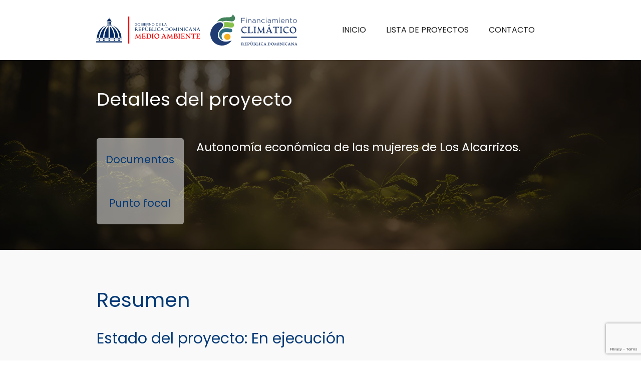

--- FILE ---
content_type: text/html; charset=UTF-8
request_url: https://proyectos.ambiente.gob.do/autonomia-economica-de-las-mujeres-de-los-alcarrizos/
body_size: 10565
content:


<!doctype html>
<html lang="en-US">

<head>
	<meta charset="UTF-8">
	<meta name="viewport" content="width=device-width, initial-scale=1">
	<link rel="profile" href="https://gmpg.org/xfn/11">
	<link rel="preconnect" href="https://fonts.googleapis.com">
	<link rel="preconnect" href="https://fonts.gstatic.com" crossorigin>
	<link href="https://fonts.googleapis.com/css2?family=Manrope:wght@200..800&display=swap" rel="stylesheet">
	<link href="https://fonts.googleapis.com/css2?family=Montserrat:ital,wght@0,100..900;1,100..900&display=swap" rel="stylesheet">    
	<link href="https://fonts.googleapis.com/css2?family=Montserrat:ital,wght@0,100..900;1,100..900&family=Poppins:ital,wght@0,100;0,200;0,300;0,400;0,500;0,600;0,700;0,800;0,900;1,100;1,200;1,300;1,400;1,500;1,600;1,700;1,800;1,900&display=swap" rel="stylesheet">                                                                                                                                                                                                                                                                                                                                                                                                                                                                                                                                                                                                                                                                                                                                                                                                                                                                                                                                                                                                                                                                                                                                                                                                                                                                                     
	<link rel="stylesheet" href="https://cdnjs.cloudflare.com/ajax/libs/font-awesome/6.5.1/css/all.min.css"
		integrity="sha512-DTOQO9RWCH3ppGqcWaEA1BIZOC6xxalwEsw9c2QQeAIftl+Vegovlnee1c9QX4TctnWMn13TZye+giMm8e2LwA=="
		crossorigin="anonymous" referrerpolicy="no-referrer" />
	<link rel="stylesheet" href="https://proyectos.ambiente.gob.do/wp-content/themes/cambioclimatico/normalize.css">
	<link rel="stylesheet" href="https://proyectos.ambiente.gob.do/wp-content/themes/cambioclimatico/custom-style.css?1768411674">
	<script src="https://cdn.canvasjs.com/canvasjs.min.js"></script>
	<title>Autonomía económica de las mujeres de Los Alcarrizos. &#8211;  Cambio Climático</title>
<meta name='robots' content='max-image-preview:large' />
<link rel="alternate" type="application/rss+xml" title=" Cambio Climático &raquo; Feed" href="https://proyectos.ambiente.gob.do/feed/" />
<link rel="alternate" type="application/rss+xml" title=" Cambio Climático &raquo; Comments Feed" href="https://proyectos.ambiente.gob.do/comments/feed/" />
<link rel="alternate" type="application/rss+xml" title=" Cambio Climático &raquo; Autonomía económica de las mujeres de Los Alcarrizos. Comments Feed" href="https://proyectos.ambiente.gob.do/autonomia-economica-de-las-mujeres-de-los-alcarrizos/feed/" />
<link rel="alternate" title="oEmbed (JSON)" type="application/json+oembed" href="https://proyectos.ambiente.gob.do/wp-json/oembed/1.0/embed?url=https%3A%2F%2Fproyectos.ambiente.gob.do%2Fautonomia-economica-de-las-mujeres-de-los-alcarrizos%2F" />
<link rel="alternate" title="oEmbed (XML)" type="text/xml+oembed" href="https://proyectos.ambiente.gob.do/wp-json/oembed/1.0/embed?url=https%3A%2F%2Fproyectos.ambiente.gob.do%2Fautonomia-economica-de-las-mujeres-de-los-alcarrizos%2F&#038;format=xml" />
<style id='wp-img-auto-sizes-contain-inline-css'>
img:is([sizes=auto i],[sizes^="auto," i]){contain-intrinsic-size:3000px 1500px}
/*# sourceURL=wp-img-auto-sizes-contain-inline-css */
</style>
<style id='wp-emoji-styles-inline-css'>

	img.wp-smiley, img.emoji {
		display: inline !important;
		border: none !important;
		box-shadow: none !important;
		height: 1em !important;
		width: 1em !important;
		margin: 0 0.07em !important;
		vertical-align: -0.1em !important;
		background: none !important;
		padding: 0 !important;
	}
/*# sourceURL=wp-emoji-styles-inline-css */
</style>
<style id='wp-block-library-inline-css'>
:root{--wp-block-synced-color:#7a00df;--wp-block-synced-color--rgb:122,0,223;--wp-bound-block-color:var(--wp-block-synced-color);--wp-editor-canvas-background:#ddd;--wp-admin-theme-color:#007cba;--wp-admin-theme-color--rgb:0,124,186;--wp-admin-theme-color-darker-10:#006ba1;--wp-admin-theme-color-darker-10--rgb:0,107,160.5;--wp-admin-theme-color-darker-20:#005a87;--wp-admin-theme-color-darker-20--rgb:0,90,135;--wp-admin-border-width-focus:2px}@media (min-resolution:192dpi){:root{--wp-admin-border-width-focus:1.5px}}.wp-element-button{cursor:pointer}:root .has-very-light-gray-background-color{background-color:#eee}:root .has-very-dark-gray-background-color{background-color:#313131}:root .has-very-light-gray-color{color:#eee}:root .has-very-dark-gray-color{color:#313131}:root .has-vivid-green-cyan-to-vivid-cyan-blue-gradient-background{background:linear-gradient(135deg,#00d084,#0693e3)}:root .has-purple-crush-gradient-background{background:linear-gradient(135deg,#34e2e4,#4721fb 50%,#ab1dfe)}:root .has-hazy-dawn-gradient-background{background:linear-gradient(135deg,#faaca8,#dad0ec)}:root .has-subdued-olive-gradient-background{background:linear-gradient(135deg,#fafae1,#67a671)}:root .has-atomic-cream-gradient-background{background:linear-gradient(135deg,#fdd79a,#004a59)}:root .has-nightshade-gradient-background{background:linear-gradient(135deg,#330968,#31cdcf)}:root .has-midnight-gradient-background{background:linear-gradient(135deg,#020381,#2874fc)}:root{--wp--preset--font-size--normal:16px;--wp--preset--font-size--huge:42px}.has-regular-font-size{font-size:1em}.has-larger-font-size{font-size:2.625em}.has-normal-font-size{font-size:var(--wp--preset--font-size--normal)}.has-huge-font-size{font-size:var(--wp--preset--font-size--huge)}.has-text-align-center{text-align:center}.has-text-align-left{text-align:left}.has-text-align-right{text-align:right}.has-fit-text{white-space:nowrap!important}#end-resizable-editor-section{display:none}.aligncenter{clear:both}.items-justified-left{justify-content:flex-start}.items-justified-center{justify-content:center}.items-justified-right{justify-content:flex-end}.items-justified-space-between{justify-content:space-between}.screen-reader-text{border:0;clip-path:inset(50%);height:1px;margin:-1px;overflow:hidden;padding:0;position:absolute;width:1px;word-wrap:normal!important}.screen-reader-text:focus{background-color:#ddd;clip-path:none;color:#444;display:block;font-size:1em;height:auto;left:5px;line-height:normal;padding:15px 23px 14px;text-decoration:none;top:5px;width:auto;z-index:100000}html :where(.has-border-color){border-style:solid}html :where([style*=border-top-color]){border-top-style:solid}html :where([style*=border-right-color]){border-right-style:solid}html :where([style*=border-bottom-color]){border-bottom-style:solid}html :where([style*=border-left-color]){border-left-style:solid}html :where([style*=border-width]){border-style:solid}html :where([style*=border-top-width]){border-top-style:solid}html :where([style*=border-right-width]){border-right-style:solid}html :where([style*=border-bottom-width]){border-bottom-style:solid}html :where([style*=border-left-width]){border-left-style:solid}html :where(img[class*=wp-image-]){height:auto;max-width:100%}:where(figure){margin:0 0 1em}html :where(.is-position-sticky){--wp-admin--admin-bar--position-offset:var(--wp-admin--admin-bar--height,0px)}@media screen and (max-width:600px){html :where(.is-position-sticky){--wp-admin--admin-bar--position-offset:0px}}

/*# sourceURL=wp-block-library-inline-css */
</style><style id='global-styles-inline-css'>
:root{--wp--preset--aspect-ratio--square: 1;--wp--preset--aspect-ratio--4-3: 4/3;--wp--preset--aspect-ratio--3-4: 3/4;--wp--preset--aspect-ratio--3-2: 3/2;--wp--preset--aspect-ratio--2-3: 2/3;--wp--preset--aspect-ratio--16-9: 16/9;--wp--preset--aspect-ratio--9-16: 9/16;--wp--preset--color--black: #000000;--wp--preset--color--cyan-bluish-gray: #abb8c3;--wp--preset--color--white: #ffffff;--wp--preset--color--pale-pink: #f78da7;--wp--preset--color--vivid-red: #cf2e2e;--wp--preset--color--luminous-vivid-orange: #ff6900;--wp--preset--color--luminous-vivid-amber: #fcb900;--wp--preset--color--light-green-cyan: #7bdcb5;--wp--preset--color--vivid-green-cyan: #00d084;--wp--preset--color--pale-cyan-blue: #8ed1fc;--wp--preset--color--vivid-cyan-blue: #0693e3;--wp--preset--color--vivid-purple: #9b51e0;--wp--preset--gradient--vivid-cyan-blue-to-vivid-purple: linear-gradient(135deg,rgb(6,147,227) 0%,rgb(155,81,224) 100%);--wp--preset--gradient--light-green-cyan-to-vivid-green-cyan: linear-gradient(135deg,rgb(122,220,180) 0%,rgb(0,208,130) 100%);--wp--preset--gradient--luminous-vivid-amber-to-luminous-vivid-orange: linear-gradient(135deg,rgb(252,185,0) 0%,rgb(255,105,0) 100%);--wp--preset--gradient--luminous-vivid-orange-to-vivid-red: linear-gradient(135deg,rgb(255,105,0) 0%,rgb(207,46,46) 100%);--wp--preset--gradient--very-light-gray-to-cyan-bluish-gray: linear-gradient(135deg,rgb(238,238,238) 0%,rgb(169,184,195) 100%);--wp--preset--gradient--cool-to-warm-spectrum: linear-gradient(135deg,rgb(74,234,220) 0%,rgb(151,120,209) 20%,rgb(207,42,186) 40%,rgb(238,44,130) 60%,rgb(251,105,98) 80%,rgb(254,248,76) 100%);--wp--preset--gradient--blush-light-purple: linear-gradient(135deg,rgb(255,206,236) 0%,rgb(152,150,240) 100%);--wp--preset--gradient--blush-bordeaux: linear-gradient(135deg,rgb(254,205,165) 0%,rgb(254,45,45) 50%,rgb(107,0,62) 100%);--wp--preset--gradient--luminous-dusk: linear-gradient(135deg,rgb(255,203,112) 0%,rgb(199,81,192) 50%,rgb(65,88,208) 100%);--wp--preset--gradient--pale-ocean: linear-gradient(135deg,rgb(255,245,203) 0%,rgb(182,227,212) 50%,rgb(51,167,181) 100%);--wp--preset--gradient--electric-grass: linear-gradient(135deg,rgb(202,248,128) 0%,rgb(113,206,126) 100%);--wp--preset--gradient--midnight: linear-gradient(135deg,rgb(2,3,129) 0%,rgb(40,116,252) 100%);--wp--preset--font-size--small: 13px;--wp--preset--font-size--medium: 20px;--wp--preset--font-size--large: 36px;--wp--preset--font-size--x-large: 42px;--wp--preset--spacing--20: 0.44rem;--wp--preset--spacing--30: 0.67rem;--wp--preset--spacing--40: 1rem;--wp--preset--spacing--50: 1.5rem;--wp--preset--spacing--60: 2.25rem;--wp--preset--spacing--70: 3.38rem;--wp--preset--spacing--80: 5.06rem;--wp--preset--shadow--natural: 6px 6px 9px rgba(0, 0, 0, 0.2);--wp--preset--shadow--deep: 12px 12px 50px rgba(0, 0, 0, 0.4);--wp--preset--shadow--sharp: 6px 6px 0px rgba(0, 0, 0, 0.2);--wp--preset--shadow--outlined: 6px 6px 0px -3px rgb(255, 255, 255), 6px 6px rgb(0, 0, 0);--wp--preset--shadow--crisp: 6px 6px 0px rgb(0, 0, 0);}:where(.is-layout-flex){gap: 0.5em;}:where(.is-layout-grid){gap: 0.5em;}body .is-layout-flex{display: flex;}.is-layout-flex{flex-wrap: wrap;align-items: center;}.is-layout-flex > :is(*, div){margin: 0;}body .is-layout-grid{display: grid;}.is-layout-grid > :is(*, div){margin: 0;}:where(.wp-block-columns.is-layout-flex){gap: 2em;}:where(.wp-block-columns.is-layout-grid){gap: 2em;}:where(.wp-block-post-template.is-layout-flex){gap: 1.25em;}:where(.wp-block-post-template.is-layout-grid){gap: 1.25em;}.has-black-color{color: var(--wp--preset--color--black) !important;}.has-cyan-bluish-gray-color{color: var(--wp--preset--color--cyan-bluish-gray) !important;}.has-white-color{color: var(--wp--preset--color--white) !important;}.has-pale-pink-color{color: var(--wp--preset--color--pale-pink) !important;}.has-vivid-red-color{color: var(--wp--preset--color--vivid-red) !important;}.has-luminous-vivid-orange-color{color: var(--wp--preset--color--luminous-vivid-orange) !important;}.has-luminous-vivid-amber-color{color: var(--wp--preset--color--luminous-vivid-amber) !important;}.has-light-green-cyan-color{color: var(--wp--preset--color--light-green-cyan) !important;}.has-vivid-green-cyan-color{color: var(--wp--preset--color--vivid-green-cyan) !important;}.has-pale-cyan-blue-color{color: var(--wp--preset--color--pale-cyan-blue) !important;}.has-vivid-cyan-blue-color{color: var(--wp--preset--color--vivid-cyan-blue) !important;}.has-vivid-purple-color{color: var(--wp--preset--color--vivid-purple) !important;}.has-black-background-color{background-color: var(--wp--preset--color--black) !important;}.has-cyan-bluish-gray-background-color{background-color: var(--wp--preset--color--cyan-bluish-gray) !important;}.has-white-background-color{background-color: var(--wp--preset--color--white) !important;}.has-pale-pink-background-color{background-color: var(--wp--preset--color--pale-pink) !important;}.has-vivid-red-background-color{background-color: var(--wp--preset--color--vivid-red) !important;}.has-luminous-vivid-orange-background-color{background-color: var(--wp--preset--color--luminous-vivid-orange) !important;}.has-luminous-vivid-amber-background-color{background-color: var(--wp--preset--color--luminous-vivid-amber) !important;}.has-light-green-cyan-background-color{background-color: var(--wp--preset--color--light-green-cyan) !important;}.has-vivid-green-cyan-background-color{background-color: var(--wp--preset--color--vivid-green-cyan) !important;}.has-pale-cyan-blue-background-color{background-color: var(--wp--preset--color--pale-cyan-blue) !important;}.has-vivid-cyan-blue-background-color{background-color: var(--wp--preset--color--vivid-cyan-blue) !important;}.has-vivid-purple-background-color{background-color: var(--wp--preset--color--vivid-purple) !important;}.has-black-border-color{border-color: var(--wp--preset--color--black) !important;}.has-cyan-bluish-gray-border-color{border-color: var(--wp--preset--color--cyan-bluish-gray) !important;}.has-white-border-color{border-color: var(--wp--preset--color--white) !important;}.has-pale-pink-border-color{border-color: var(--wp--preset--color--pale-pink) !important;}.has-vivid-red-border-color{border-color: var(--wp--preset--color--vivid-red) !important;}.has-luminous-vivid-orange-border-color{border-color: var(--wp--preset--color--luminous-vivid-orange) !important;}.has-luminous-vivid-amber-border-color{border-color: var(--wp--preset--color--luminous-vivid-amber) !important;}.has-light-green-cyan-border-color{border-color: var(--wp--preset--color--light-green-cyan) !important;}.has-vivid-green-cyan-border-color{border-color: var(--wp--preset--color--vivid-green-cyan) !important;}.has-pale-cyan-blue-border-color{border-color: var(--wp--preset--color--pale-cyan-blue) !important;}.has-vivid-cyan-blue-border-color{border-color: var(--wp--preset--color--vivid-cyan-blue) !important;}.has-vivid-purple-border-color{border-color: var(--wp--preset--color--vivid-purple) !important;}.has-vivid-cyan-blue-to-vivid-purple-gradient-background{background: var(--wp--preset--gradient--vivid-cyan-blue-to-vivid-purple) !important;}.has-light-green-cyan-to-vivid-green-cyan-gradient-background{background: var(--wp--preset--gradient--light-green-cyan-to-vivid-green-cyan) !important;}.has-luminous-vivid-amber-to-luminous-vivid-orange-gradient-background{background: var(--wp--preset--gradient--luminous-vivid-amber-to-luminous-vivid-orange) !important;}.has-luminous-vivid-orange-to-vivid-red-gradient-background{background: var(--wp--preset--gradient--luminous-vivid-orange-to-vivid-red) !important;}.has-very-light-gray-to-cyan-bluish-gray-gradient-background{background: var(--wp--preset--gradient--very-light-gray-to-cyan-bluish-gray) !important;}.has-cool-to-warm-spectrum-gradient-background{background: var(--wp--preset--gradient--cool-to-warm-spectrum) !important;}.has-blush-light-purple-gradient-background{background: var(--wp--preset--gradient--blush-light-purple) !important;}.has-blush-bordeaux-gradient-background{background: var(--wp--preset--gradient--blush-bordeaux) !important;}.has-luminous-dusk-gradient-background{background: var(--wp--preset--gradient--luminous-dusk) !important;}.has-pale-ocean-gradient-background{background: var(--wp--preset--gradient--pale-ocean) !important;}.has-electric-grass-gradient-background{background: var(--wp--preset--gradient--electric-grass) !important;}.has-midnight-gradient-background{background: var(--wp--preset--gradient--midnight) !important;}.has-small-font-size{font-size: var(--wp--preset--font-size--small) !important;}.has-medium-font-size{font-size: var(--wp--preset--font-size--medium) !important;}.has-large-font-size{font-size: var(--wp--preset--font-size--large) !important;}.has-x-large-font-size{font-size: var(--wp--preset--font-size--x-large) !important;}
/*# sourceURL=global-styles-inline-css */
</style>

<style id='classic-theme-styles-inline-css'>
/*! This file is auto-generated */
.wp-block-button__link{color:#fff;background-color:#32373c;border-radius:9999px;box-shadow:none;text-decoration:none;padding:calc(.667em + 2px) calc(1.333em + 2px);font-size:1.125em}.wp-block-file__button{background:#32373c;color:#fff;text-decoration:none}
/*# sourceURL=/wp-includes/css/classic-themes.min.css */
</style>
<link rel='stylesheet' id='contact-form-7-css' href='https://proyectos.ambiente.gob.do/wp-content/plugins/contact-form-7/includes/css/styles.css?ver=5.8.7' media='all' />
<link rel='stylesheet' id='bodhi-svgs-attachment-css' href='https://proyectos.ambiente.gob.do/wp-content/plugins/svg-support/css/svgs-attachment.css?ver=6.9' media='all' />
<link rel='stylesheet' id='dashicons-css' href='https://proyectos.ambiente.gob.do/wp-includes/css/dashicons.min.css?ver=6.9' media='all' />
<link rel='stylesheet' id='cambioclimatico-style-css' href='https://proyectos.ambiente.gob.do/wp-content/themes/cambioclimatico/style.css?ver=1.0.0' media='all' />
<link rel='stylesheet' id='output-css' href='https://proyectos.ambiente.gob.do/wp-content/themes/cambioclimatico/dist/tailwind.css?ver=6.9' media='all' />
<script src="https://proyectos.ambiente.gob.do/wp-includes/js/jquery/jquery.min.js?ver=3.7.1" id="jquery-core-js"></script>
<script src="https://proyectos.ambiente.gob.do/wp-includes/js/jquery/jquery-migrate.min.js?ver=3.4.1" id="jquery-migrate-js"></script>
<link rel="https://api.w.org/" href="https://proyectos.ambiente.gob.do/wp-json/" /><link rel="alternate" title="JSON" type="application/json" href="https://proyectos.ambiente.gob.do/wp-json/wp/v2/posts/918" /><link rel="EditURI" type="application/rsd+xml" title="RSD" href="https://proyectos.ambiente.gob.do/xmlrpc.php?rsd" />
<meta name="generator" content="WordPress 6.9" />
<link rel="canonical" href="https://proyectos.ambiente.gob.do/autonomia-economica-de-las-mujeres-de-los-alcarrizos/" />
<link rel='shortlink' href='https://proyectos.ambiente.gob.do/?p=918' />
<link rel="pingback" href="https://proyectos.ambiente.gob.do/xmlrpc.php"><link rel="icon" href="https://proyectos.ambiente.gob.do/wp-content/uploads/2024/08/cropped-FAVICON-32x32.png" sizes="32x32" />
<link rel="icon" href="https://proyectos.ambiente.gob.do/wp-content/uploads/2024/08/cropped-FAVICON-192x192.png" sizes="192x192" />
<link rel="apple-touch-icon" href="https://proyectos.ambiente.gob.do/wp-content/uploads/2024/08/cropped-FAVICON-180x180.png" />
<meta name="msapplication-TileImage" content="https://proyectos.ambiente.gob.do/wp-content/uploads/2024/08/cropped-FAVICON-270x270.png" />
		<style id="wp-custom-css">
			

.wpcf7-form-control.wpcf7-text {
  border-radius: 60px;
    height: 64px;
    width: 100%;
		padding:15px;
	font-family: "Manrope", sans-serif;;
  font-weight: 400;
  line-height: 55px;
	font-style:normal;
	size:16px;
	line-height:60px;
	color:rgb(109,108,108);
}


.wpcf7-form-control.wpcf7-textarea{
	  border-radius:20px;
		max-height:120px;
		min-height:120px;
		min-width:100%;
		max-width:100%;
		padding:15px;
	font-family: "Manrope", sans-serif;;
  font-weight: 400;
  line-height: 55px;
	font-style:normal;
	size:16px;
	line-height:60px;
	color:rgb(109,108,108);
	
}

.custom-btn-style{
	background-color:#003876;
	border-color:#003876;
	color:#fff;
	font-family: "Manrope", sans-serif;;
  font-weight: 700;
  line-height: 55px;
	font-style:normal;
	size:18px;
	line-height:18px
	display:inline-block;
	width:100%;
	height:60px;
	text-align:center;
	padding:0px;
	border-radius:30px;
}

.wpcf7-form-control.wpcf7-textarea{
	background-color:#fff;
}

.wpcf7-form-control.wpcf7-text{
	background-color:#fff;
}

.wpcf7-form-control.wpcf7-textarea::placeholder {
	padding-left:15px;
	font-family: "Manrope", sans-serif;;
  font-weight: 400;
  line-height: 55px;
	font-style:normal;
	size:16px;
	line-height:60px;
	color:rgb(109,108,108);
}


.wpcf7-form-control.wpcf7-text::placeholder {
  	padding:15px;
	font-family: "Manrope", sans-serif;;
  font-weight: 400;
  line-height: 55px;
	font-style:normal;
	size:16px;
	line-height:60px;
	color:rgb(109,108,108);
}

.cf7sr-g-recaptcha div{
	width:100% !important;
}

		</style>
		<style type="text/css">/** Mega Menu CSS: fs **/</style>
<style id="wpforms-css-vars-root">
				:root {
					--wpforms-field-border-radius: 3px;
--wpforms-field-background-color: #ffffff;
--wpforms-field-border-color: rgba( 0, 0, 0, 0.25 );
--wpforms-field-text-color: rgba( 0, 0, 0, 0.7 );
--wpforms-label-color: rgba( 0, 0, 0, 0.85 );
--wpforms-label-sublabel-color: rgba( 0, 0, 0, 0.55 );
--wpforms-label-error-color: #d63637;
--wpforms-button-border-radius: 3px;
--wpforms-button-background-color: #066aab;
--wpforms-button-text-color: #ffffff;
--wpforms-field-size-input-height: 43px;
--wpforms-field-size-input-spacing: 15px;
--wpforms-field-size-font-size: 16px;
--wpforms-field-size-line-height: 19px;
--wpforms-field-size-padding-h: 14px;
--wpforms-field-size-checkbox-size: 16px;
--wpforms-field-size-sublabel-spacing: 5px;
--wpforms-field-size-icon-size: 1;
--wpforms-label-size-font-size: 16px;
--wpforms-label-size-line-height: 19px;
--wpforms-label-size-sublabel-font-size: 14px;
--wpforms-label-size-sublabel-line-height: 17px;
--wpforms-button-size-font-size: 17px;
--wpforms-button-size-height: 41px;
--wpforms-button-size-padding-h: 15px;
--wpforms-button-size-margin-top: 10px;

				}
			</style></head>

<body>
	<header>
						
			<!-- menu movil -->
			<div id="mySidenav" class="sidenav">
				<a href="javascript:void(0)" class="closebtn" onclick="closeNav()">&times;</a>

				<a href="https://proyectos.ambiente.gob.do/">Inicio</a><a href="https://proyectos.ambiente.gob.do/lista-de-proyectos/">Lista de Proyectos</a><a href="https://proyectos.ambiente.gob.do/dashboard/">Contacto</a>			</div>

			<!-- Use any element to open the sidenav -->



			<!-- fin menu movil -->
			<div class="nav-bar-not-home">
				<div class="logo-container">
					<div class="logo">
						<img src="https://proyectos.ambiente.gob.do/wp-content/uploads/2024/08/LOGO-MINISTERIOCOLOR.svg" alt="Logo de mi sitio">
					</div>
					<div class="logo">
						<img src="https://proyectos.ambiente.gob.do/wp-content/uploads/2024/08/LOGO-FINANCIAMENTOCOLOR.svg" alt="Logo de mi sitio" style="
    width: 85% !important;">
					</div>

				</div>
				<div class="menu-container menu-no-movil">

					
						<a href="https://proyectos.ambiente.gob.do/">Inicio</a><a href="https://proyectos.ambiente.gob.do/lista-de-proyectos/">Lista de Proyectos</a><a href="https://proyectos.ambiente.gob.do/dashboard/">Contacto</a>				
					
				</div>
				<ul class="menu-movil not-home">
					<span onclick="openNav()"><i class="fa-solid fa-bars"></i></span>
				</ul>
			</div>
			
		
					
	</header>


<section class="detail"
style="background-image: linear-gradient(rgba(0,0,0,0.6), rgba(0,0,0,0.6)), url('https://proyectos.ambiente.gob.do/wp-content/uploads/2024/03/Rectangle-32.jpg');background-size: cover;background-position: bottom center;background-repeat: no-repeat;">
	<!-- Fila con tres columnas en Tailwind CSS -->
	<div class="datail-container container-delimiter">
		<h2 class="titulo">Detalles del proyecto</h2>
		<div class="info-datail">
			<div class="nav">
				<div class="indice">
					<a class="cristal-menu" href="#documento">Documentos</a>
				</div>
				<div class="indice">
					<a class="cristal-menu" href="#contacto">Punto focal</a>
				</div>
			</div>
			<div class="info">
				<h3>
					Autonomía económica de las mujeres de Los Alcarrizos.				</h3>
				<p>
									</p>
			</div>
		</div>

		</html>

</section>
<section class="resumen">
	<div class="resumen-conrtainer container-delimiter">
		<h3>Resumen</h3>
		<h4>Estado del proyecto: En ejecución </h4>
		<div class="enfoque-sector fila">
			<div class="enfoque-sector-card">
				<div class="enfoque-sector-card-container">
					<h4>Cooperante</h4>
					<p>
											</p>
				</div>
			</div>
			<div class="enfoque-sector-card">
				<div class="enfoque-sector-card-container">

					<h4>Dirección o Equipo</h4>
					<p>
											</p>
				</div>
			</div>
		</div>

		<div class="enfoque-sector fila">
			<div class="enfoque-sector-card enfoque-sector-card-tematica">
				<div class="enfoque-sector-card-container">
					<h4 style=" text-align: center !important;"><span style="color:#003876;font-weight:400;">Tematicas:
						</span></h4>
						
							<div class="lista-tematicas">
								<p class="titulo-tematica">
																	</p>
							</div>
							
							<div  class="iconos">

																	
									
							</div>



			

				</div>
			</div>
			<div class="enfoque-sector-card enfoque-sector-card-tematica">
				<div class="enfoque-sector-card-container">
					<h4 style=" text-align: center !important;"><span style="color:#003876;font-weight:400;">Entidad Implementadora / Contraparte nacional:
						</span></h4>
						
							<div class="lista-tematicas">
								<p class="titulo-tematica">
																	</p>
							</div>
							
							<!-- <div  class="iconos">

																	
									
							</div> -->



			

				</div>
			</div>
			
			<div class="enfoque-sector-card">
				<div class="enfoque-sector-card-container moneda">
					<span class="icono-money">
						<svg xmlns="http://www.w3.org/2000/svg" width="52" height="52" viewBox="0 0 52 52" fill="none">
							<g clip-path="url(#clip0_112_6)">
								<path
									d="M26 0C11.6632 0 0 11.6632 0 26C0 40.3368 11.6632 52 26 52C40.3368 52 52 40.3368 52 26C52 11.6632 40.3368 0 26 0ZM26 49.8333C12.8592 49.8333 2.16667 39.1408 2.16667 26C2.16667 12.8592 12.8592 2.16667 26 2.16667C39.1408 2.16667 49.8333 12.8592 49.8333 26C49.8333 39.1408 39.1408 49.8333 26 49.8333ZM34.6667 31.1437C34.6667 34.281 32.1143 36.8333 28.977 36.8333H27.0833V40.0833C27.0833 40.6813 26.598 41.1667 26 41.1667C25.402 41.1667 24.9167 40.6813 24.9167 40.0833V36.8333H22.9103C20.7892 36.8333 18.8088 35.6937 17.7493 33.8542C17.4482 33.3363 17.6258 32.6733 18.1458 32.3743C18.6615 32.071 19.3245 32.2508 19.6257 32.7708C20.3017 33.9408 21.5627 34.6667 22.9125 34.6667H28.9792C30.9205 34.6667 32.5022 33.0872 32.5022 31.1437C32.5022 29.4038 31.2563 27.9413 29.5382 27.6662L22.1238 26.4745C19.3505 26.0282 17.3355 23.6665 17.3355 20.8563C17.3355 17.719 19.8878 15.1667 23.0252 15.1667H24.9188V11.9167C24.9188 11.3187 25.4042 10.8333 26.0022 10.8333C26.6002 10.8333 27.0855 11.3187 27.0855 11.9167V15.1667H29.0918C31.213 15.1667 33.1912 16.3085 34.2528 18.1458C34.554 18.6637 34.3763 19.3267 33.8563 19.6257C33.345 19.9203 32.6755 19.7492 32.3765 19.2292C31.7005 18.0592 30.4395 17.3333 29.0897 17.3333H23.023C21.0817 17.3333 19.5 18.9128 19.5 20.8563C19.5 22.5962 20.7458 24.0587 22.464 24.3338L29.8783 25.5255C32.6517 25.9718 34.6667 28.3357 34.6667 31.1437Z"
									fill="white" />
							</g>
							<defs>
								<clipPath id="clip0_112_6">
									<rect width="52" height="52" fill="white" />
								</clipPath>
							</defs>
						</svg>
					</span>

					</span>
					<div class="montos">

						<h4 class="sectores-monetarios">Monto aprobado</h4>
						<p> USD$
													</p>

					</div>
				</div>
			</div>
			<div class="enfoque-sector-card">
				<div class="enfoque-sector-card-container moneda">
					<span class="icono-money">
						<svg xmlns="http://www.w3.org/2000/svg" width="52" height="52" viewBox="0 0 52 52" fill="none">
							<g clip-path="url(#clip0_112_6)">
								<path
									d="M26 0C11.6632 0 0 11.6632 0 26C0 40.3368 11.6632 52 26 52C40.3368 52 52 40.3368 52 26C52 11.6632 40.3368 0 26 0ZM26 49.8333C12.8592 49.8333 2.16667 39.1408 2.16667 26C2.16667 12.8592 12.8592 2.16667 26 2.16667C39.1408 2.16667 49.8333 12.8592 49.8333 26C49.8333 39.1408 39.1408 49.8333 26 49.8333ZM34.6667 31.1437C34.6667 34.281 32.1143 36.8333 28.977 36.8333H27.0833V40.0833C27.0833 40.6813 26.598 41.1667 26 41.1667C25.402 41.1667 24.9167 40.6813 24.9167 40.0833V36.8333H22.9103C20.7892 36.8333 18.8088 35.6937 17.7493 33.8542C17.4482 33.3363 17.6258 32.6733 18.1458 32.3743C18.6615 32.071 19.3245 32.2508 19.6257 32.7708C20.3017 33.9408 21.5627 34.6667 22.9125 34.6667H28.9792C30.9205 34.6667 32.5022 33.0872 32.5022 31.1437C32.5022 29.4038 31.2563 27.9413 29.5382 27.6662L22.1238 26.4745C19.3505 26.0282 17.3355 23.6665 17.3355 20.8563C17.3355 17.719 19.8878 15.1667 23.0252 15.1667H24.9188V11.9167C24.9188 11.3187 25.4042 10.8333 26.0022 10.8333C26.6002 10.8333 27.0855 11.3187 27.0855 11.9167V15.1667H29.0918C31.213 15.1667 33.1912 16.3085 34.2528 18.1458C34.554 18.6637 34.3763 19.3267 33.8563 19.6257C33.345 19.9203 32.6755 19.7492 32.3765 19.2292C31.7005 18.0592 30.4395 17.3333 29.0897 17.3333H23.023C21.0817 17.3333 19.5 18.9128 19.5 20.8563C19.5 22.5962 20.7458 24.0587 22.464 24.3338L29.8783 25.5255C32.6517 25.9718 34.6667 28.3357 34.6667 31.1437Z"
									fill="white" />
							</g>
							<defs>
								<clipPath id="clip0_112_6">
									<rect width="52" height="52" fill="white" />
								</clipPath>
							</defs>
						</svg>
					</span>

					</span>
					<div class="montos">

						<h4 class="sectores-monetarios">Monto ejecutado</h4>
						<p> USD$
													</p>

					</div>
				</div>
			</div>

			<div class="enfoque-sector-card enfoque-sector-card-tematica">
				<div class="enfoque-sector-card-container">
					<h4 style=" text-align: center !important;"><span style="color:#003876;font-weight:400;">Objetivos de Desarrollo Sostenible (ODS)
					:
						</span></h4>
						
							<div class="lista-tematicas">
								<p class="titulo-tematica">
																	</p>
							</div>
				</div>
			</div>
			<!-- <div class="enfoque-sector-card">
				<div class="enfoque-sector-card-container">

					<h4>Dirección o Equipo</h4>
					<p>
											</p>
				</div>
			</div> -->
		</div>

		<!-- <div class="temtico-monetario fila-dos">
			<div class="enfoque-sector-card tematica-icon">

			</div>
			<div class="monetario">

				<div class="enfoque-sector-card  disposicion">
					<span class="icono-money">
						<svg xmlns="http://www.w3.org/2000/svg" width="52" height="52" viewBox="0 0 52 52" fill="none">
							<g clip-path="url(#clip0_112_6)">
								<path
									d="M26 0C11.6632 0 0 11.6632 0 26C0 40.3368 11.6632 52 26 52C40.3368 52 52 40.3368 52 26C52 11.6632 40.3368 0 26 0ZM26 49.8333C12.8592 49.8333 2.16667 39.1408 2.16667 26C2.16667 12.8592 12.8592 2.16667 26 2.16667C39.1408 2.16667 49.8333 12.8592 49.8333 26C49.8333 39.1408 39.1408 49.8333 26 49.8333ZM34.6667 31.1437C34.6667 34.281 32.1143 36.8333 28.977 36.8333H27.0833V40.0833C27.0833 40.6813 26.598 41.1667 26 41.1667C25.402 41.1667 24.9167 40.6813 24.9167 40.0833V36.8333H22.9103C20.7892 36.8333 18.8088 35.6937 17.7493 33.8542C17.4482 33.3363 17.6258 32.6733 18.1458 32.3743C18.6615 32.071 19.3245 32.2508 19.6257 32.7708C20.3017 33.9408 21.5627 34.6667 22.9125 34.6667H28.9792C30.9205 34.6667 32.5022 33.0872 32.5022 31.1437C32.5022 29.4038 31.2563 27.9413 29.5382 27.6662L22.1238 26.4745C19.3505 26.0282 17.3355 23.6665 17.3355 20.8563C17.3355 17.719 19.8878 15.1667 23.0252 15.1667H24.9188V11.9167C24.9188 11.3187 25.4042 10.8333 26.0022 10.8333C26.6002 10.8333 27.0855 11.3187 27.0855 11.9167V15.1667H29.0918C31.213 15.1667 33.1912 16.3085 34.2528 18.1458C34.554 18.6637 34.3763 19.3267 33.8563 19.6257C33.345 19.9203 32.6755 19.7492 32.3765 19.2292C31.7005 18.0592 30.4395 17.3333 29.0897 17.3333H23.023C21.0817 17.3333 19.5 18.9128 19.5 20.8563C19.5 22.5962 20.7458 24.0587 22.464 24.3338L29.8783 25.5255C32.6517 25.9718 34.6667 28.3357 34.6667 31.1437Z"
									fill="white" />
							</g>
							<defs>
								<clipPath id="clip0_112_6">
									<rect width="52" height="52" fill="white" />
								</clipPath>
							</defs>
						</svg>
					</span>

				</div>
				<div class="enfoque-sector-card  disposicion">
					<span class="icono-money">
						<svg xmlns="http://www.w3.org/2000/svg" width="52" height="52" viewBox="0 0 52 52" fill="none">
							<g clip-path="url(#clip0_112_6)">
								<path
									d="M26 0C11.6632 0 0 11.6632 0 26C0 40.3368 11.6632 52 26 52C40.3368 52 52 40.3368 52 26C52 11.6632 40.3368 0 26 0ZM26 49.8333C12.8592 49.8333 2.16667 39.1408 2.16667 26C2.16667 12.8592 12.8592 2.16667 26 2.16667C39.1408 2.16667 49.8333 12.8592 49.8333 26C49.8333 39.1408 39.1408 49.8333 26 49.8333ZM34.6667 31.1437C34.6667 34.281 32.1143 36.8333 28.977 36.8333H27.0833V40.0833C27.0833 40.6813 26.598 41.1667 26 41.1667C25.402 41.1667 24.9167 40.6813 24.9167 40.0833V36.8333H22.9103C20.7892 36.8333 18.8088 35.6937 17.7493 33.8542C17.4482 33.3363 17.6258 32.6733 18.1458 32.3743C18.6615 32.071 19.3245 32.2508 19.6257 32.7708C20.3017 33.9408 21.5627 34.6667 22.9125 34.6667H28.9792C30.9205 34.6667 32.5022 33.0872 32.5022 31.1437C32.5022 29.4038 31.2563 27.9413 29.5382 27.6662L22.1238 26.4745C19.3505 26.0282 17.3355 23.6665 17.3355 20.8563C17.3355 17.719 19.8878 15.1667 23.0252 15.1667H24.9188V11.9167C24.9188 11.3187 25.4042 10.8333 26.0022 10.8333C26.6002 10.8333 27.0855 11.3187 27.0855 11.9167V15.1667H29.0918C31.213 15.1667 33.1912 16.3085 34.2528 18.1458C34.554 18.6637 34.3763 19.3267 33.8563 19.6257C33.345 19.9203 32.6755 19.7492 32.3765 19.2292C31.7005 18.0592 30.4395 17.3333 29.0897 17.3333H23.023C21.0817 17.3333 19.5 18.9128 19.5 20.8563C19.5 22.5962 20.7458 24.0587 22.464 24.3338L29.8783 25.5255C32.6517 25.9718 34.6667 28.3357 34.6667 31.1437Z"
									fill="white" />
							</g>
							<defs>
								<clipPath id="clip0_112_6">
									<rect width="52" height="52" fill="white" />
								</clipPath>
							</defs>
						</svg>
					</span>
					<div class="montos">

						<h4 class="sectores-monetarios">Presupuesto desembolsado</h4>
						<p> $USD
							0						</p>

					</div>
				</div>
			</div>

		</div> -->



		<div class="enfoque-sector fila">
			<div class="enfoque-sector-card">
				<div class="enfoque-sector-card-container">
					<h4>Fecha de inicio</h4>
					<p>
											</p>
				</div>
			</div>
			<div class="enfoque-sector-card">
				<div class="enfoque-sector-card-container">

					<h4>Fecha de conclusión</h4>
					<p>
											</p>
				</div>
			</div>
		</div>



	</div>
</section>

<!-- <section class="resumen">
	<div class="datail-container-linea-de-tiempo container-delimiter">
		<h3 id="lineaTiempo" class="titulo">Detalles del proyecto</h3>
		  <div class="timeline-conrtainer">
		  <section class="timeline">
			<ol>
			  <li>
				<div>
				  <time>2022/08</time>Fecha
				  de ejecución
				</div>
			  </li>
			  <li>
				<div>
					<time>2022/08</time>Evaluacion de riesgo
				</div>
			</li>
			<li>
				<div>
					<time>2022/08</time>Firmna el conevenio
				</div>
			  </li>
			  <li>
				<div>
				  <time>2022/09</time> Fecha de cierre
				</div>
			  </li>
			  <li>
			  <div>
				<time>2023/10</time> Inicio del Proyecto
			  </div>
			</li>
			<li></li>
		  </ol>






		  </section>
		</div>







	</div>
</section> -->
<section class="resumen">
	<div class="resumen-conrtainer container-delimiter">
		<h3 id="documento">Documentos</h3>

		<div class="documentos-container">
			<div class="documentos">
								<h3>No hay documentos asignados</h3>
							</div>

		</div>



	</div>
</section>

<section class="resumen">
	<div class="resumen-conrtainer container-delimiter">
		<h3 id="contacto">Punto focal</h3>

		<div class="documentos-container">

			<div class="documento-contacto">

				<div class="label-value">
					<span class="label">Nombre:</span>
					<span class="value">
						Pendiente por asignar					</span>
				</div>


			</div>

			<div class="documento-contacto-medio">

				<div class="label-value">
					<span class="label">Email:</span>
					<span class="value">
						Pendiente por asignar					</span>
				</div>



			</div>
			<div class="documento-contacto">

				<div class="label-value">
					<span class="label">Cargo:</span>
					<span class="value"  style="padding-right:150px !important">
						Pendiente por asignar					</span>
				</div>



			</div>

		</div>



	</div>
</section>

<section class="resumen">
	<div class="resumen-conrtainer container-delimiter">
	<h3 id="contacto">Galeria</h3>
	<div class="contendor-galeria">

		

	
		
				



	</div>
</section>


<section class="resumen">
	<div class="resumen-conrtainer container-delimiter">
		<h3 id="contacto">Línea Verde</h3>

		<div class="documentos-container">

			

			<div class="documento-contacto-medio">

				<p style="margin-top: 25px;">
				En el Ministerio de Medio Ambiente y Recursos Naturales valoramos la transparencia y la integridad en todas nuestras operaciones. Si deseas presentar una denuncia o queja, hemos establecido un mecanismo claro y accesible para asegurar que todas las inquietudes sean abordadas de manera adecuada y oportuna. Si tiene alguna denuncia o queja del proyecto, contacte a Línea Verde, 
					 <a style="color:#40C057 !important;" href="tel:809-567-4300">809-567-4300</a> o
					 <a style="color:#40C057 !important;" href="https://lineaverde.gob.do/">Lineaverde.gob.do</a>
					</p>


			</div>
		

		</div>



	</div>
</section>



<!-- <section class="detail">
	<div class="datail-container">



		<div class="content" style="margin: 50px 70px;width:70%">
			<h1 class="elementor-heading-title elementor-size-default" style="color:#1B9E58">Nuestra labor</h1>
							</div>
		</div>
		<div class="content-document" style="margin: 50px 70px;width:70%">
			<h1 class="elementor-heading-title elementor-size-default" style="color:#1B9E58">Nuestra labor</h1>
							</div>
		</div>
</section> -->






<footer>
    <div class="footer-container">
        <div class="logo-column footer-column">
            <div class="logo-footer-container">
                <div class="logo-footer">
                    <img src="https://proyectos.ambiente.gob.do/wp-content/uploads/2024/08/LOGO-MINISTERIOBLANCO.svg" alt="Logo de mi sitio">
                </div>
                <div class="logo-footer">
                    <img src="https://proyectos.ambiente.gob.do/wp-content/uploads/2024/08/LOGO-FINANCIAMENTO-CLIMATICOBLANCO.svg" alt="Logo de mi sitio" style="
    width: 85% !important;">
                </div>
               

            </div>
            <div class="text-logo-footer">
                <p></p>
            </div>
            
        
        </div>
        <div class="nav-column footer-column">
            <div class="footer-nav">
                <p class="footer-column-title">Navegación del Sitio</p>
                <div class="content-column">
                <nav>

               
						<ul id="menu-nombre_del_menu"><li><a href="https://proyectos.ambiente.gob.do/">Inicio</a></li><li><a href="https://proyectos.ambiente.gob.do/lista-de-proyectos/">Lista de Proyectos</a></li><li><a href="https://proyectos.ambiente.gob.do/dashboard/">Contacto</a></li></ul>                    </nav>
                </div>
            </div>
        </div>
        <div class="related-site-column footer-column">
            <p class="footer-column-title">Sitios Relacionados</p>
            <div class="content-column sitios-relacionados-content">
                <a target="_blank" href="https://ambiente.gob.do">Ministerio de Medio Ambiente y Recursos Naturales</a>
            </div>

            <p class="footer-column-title">Redes Sociales</p>
            <div class="icon-container-social">
                <a target="_blank" href="https://www.facebook.com/AmbienteRD"><i class="fa-brands fa-facebook-f facebook"></i></a>
                <a target="_blank" href="https://www.instagram.com/ambienterd?utm_source=ig_web_button_share_sheet&igsh=ZDNlZDc0MzIxNw=="><i class="fab fa-instagram ig"></i></a>
                <a target="_blank" href="https://www.twitter.com/ambienterd"><i class="fa-brands fa-x-twitter x"></i></a>
            </div> 
        </div>
        <div class="contact-column footer-column">
            <p class="footer-column-title">Contacto</p>
            <div class="content-column" style="width: 200%;">
                <p>Av. Cayetano Germosén esq. Av. Gregorio Luperón Ensanche El Pedregal</p>
                <!-- <p>financiamiento.climatico@ambiente.gob.do</p> -->
                <div class="telefono-container">
                    <div class="icon-phone">
                        <i class="fa-solid fa-phone"></i>
                    </div>
                    <div class="telefono">
                        <p><a href="tel:809-567-4300">809-567-4300</a></p>
                    </div>
                </div>
                <div class="telefono-container">
                    <div class="icon-phone">
                        <i class="fa fa-envelope" aria-hidden="true"></i>
                    </div>
                    <div class="telefono correo">
                        <p><a href="/cdn-cgi/l/email-protection" class="__cf_email__" data-cfemail="24424d4a454a474d45494d414a504b0a47484d4945504d474b644549464d414a50410a434b460a404b">[email&#160;protected]</a></p>
                    </div>
                </div>
                <div class="telefono-container">
                    <div class="icon-phone">
                        <i class="fa-solid fa-phone"></i>
                    </div>
                    <div class="telefono">
                        <p><a style="color: white;" href="www.ambiente.gob.do/linea-verde/">Línea verde</a></p>
                        <p>809-567-4300 Ext. 8000 u opción 1</p>
                    </div>
                </div>
                <div class="telefono-container">
                    <div class="icon-phone">
                        <i class="fa-brands fa-whatsapp"></i>
                    </div>
                    <div class="telefono">
                        <p>849-356-6400</p>
                    </div>
                </div>
            </div>
        </div>
    </div>
</footer>
	

<script data-cfasync="false" src="/cdn-cgi/scripts/5c5dd728/cloudflare-static/email-decode.min.js"></script><script type="speculationrules">
{"prefetch":[{"source":"document","where":{"and":[{"href_matches":"/*"},{"not":{"href_matches":["/wp-*.php","/wp-admin/*","/wp-content/uploads/*","/wp-content/*","/wp-content/plugins/*","/wp-content/themes/cambioclimatico/*","/*\\?(.+)"]}},{"not":{"selector_matches":"a[rel~=\"nofollow\"]"}},{"not":{"selector_matches":".no-prefetch, .no-prefetch a"}}]},"eagerness":"conservative"}]}
</script>
<script src="https://proyectos.ambiente.gob.do/wp-content/plugins/contact-form-7/includes/swv/js/index.js?ver=5.8.7" id="swv-js"></script>
<script id="contact-form-7-js-extra">
var wpcf7 = {"api":{"root":"https://proyectos.ambiente.gob.do/wp-json/","namespace":"contact-form-7/v1"}};
//# sourceURL=contact-form-7-js-extra
</script>
<script src="https://proyectos.ambiente.gob.do/wp-content/plugins/contact-form-7/includes/js/index.js?ver=5.8.7" id="contact-form-7-js"></script>
<script src="https://proyectos.ambiente.gob.do/wp-content/themes/cambioclimatico/js/navigation.js?ver=1.0.0" id="cambioclimatico-navigation-js"></script>
<script src="https://proyectos.ambiente.gob.do/wp-includes/js/comment-reply.min.js?ver=6.9" id="comment-reply-js" async data-wp-strategy="async" fetchpriority="low"></script>
<script src="https://www.google.com/recaptcha/api.js?render=6LfHwSIqAAAAAEdpEnb-fqV_bMGJg52PyKTT2-FW&amp;ver=3.0" id="google-recaptcha-js"></script>
<script src="https://proyectos.ambiente.gob.do/wp-includes/js/dist/vendor/wp-polyfill.min.js?ver=3.15.0" id="wp-polyfill-js"></script>
<script id="wpcf7-recaptcha-js-extra">
var wpcf7_recaptcha = {"sitekey":"6LfHwSIqAAAAAEdpEnb-fqV_bMGJg52PyKTT2-FW","actions":{"homepage":"homepage","contactform":"contactform"}};
//# sourceURL=wpcf7-recaptcha-js-extra
</script>
<script src="https://proyectos.ambiente.gob.do/wp-content/plugins/contact-form-7/modules/recaptcha/index.js?ver=5.8.7" id="wpcf7-recaptcha-js"></script>
<script src="https://proyectos.ambiente.gob.do/wp-includes/js/hoverIntent.min.js?ver=1.10.2" id="hoverIntent-js"></script>
<script id="megamenu-js-extra">
var megamenu = {"timeout":"300","interval":"100"};
//# sourceURL=megamenu-js-extra
</script>
<script src="https://proyectos.ambiente.gob.do/wp-content/plugins/megamenu/js/maxmegamenu.js?ver=3.3.1" id="megamenu-js"></script>
<script id="wp-emoji-settings" type="application/json">
{"baseUrl":"https://s.w.org/images/core/emoji/17.0.2/72x72/","ext":".png","svgUrl":"https://s.w.org/images/core/emoji/17.0.2/svg/","svgExt":".svg","source":{"concatemoji":"https://proyectos.ambiente.gob.do/wp-includes/js/wp-emoji-release.min.js?ver=6.9"}}
</script>
<script type="module">
/*! This file is auto-generated */
const a=JSON.parse(document.getElementById("wp-emoji-settings").textContent),o=(window._wpemojiSettings=a,"wpEmojiSettingsSupports"),s=["flag","emoji"];function i(e){try{var t={supportTests:e,timestamp:(new Date).valueOf()};sessionStorage.setItem(o,JSON.stringify(t))}catch(e){}}function c(e,t,n){e.clearRect(0,0,e.canvas.width,e.canvas.height),e.fillText(t,0,0);t=new Uint32Array(e.getImageData(0,0,e.canvas.width,e.canvas.height).data);e.clearRect(0,0,e.canvas.width,e.canvas.height),e.fillText(n,0,0);const a=new Uint32Array(e.getImageData(0,0,e.canvas.width,e.canvas.height).data);return t.every((e,t)=>e===a[t])}function p(e,t){e.clearRect(0,0,e.canvas.width,e.canvas.height),e.fillText(t,0,0);var n=e.getImageData(16,16,1,1);for(let e=0;e<n.data.length;e++)if(0!==n.data[e])return!1;return!0}function u(e,t,n,a){switch(t){case"flag":return n(e,"\ud83c\udff3\ufe0f\u200d\u26a7\ufe0f","\ud83c\udff3\ufe0f\u200b\u26a7\ufe0f")?!1:!n(e,"\ud83c\udde8\ud83c\uddf6","\ud83c\udde8\u200b\ud83c\uddf6")&&!n(e,"\ud83c\udff4\udb40\udc67\udb40\udc62\udb40\udc65\udb40\udc6e\udb40\udc67\udb40\udc7f","\ud83c\udff4\u200b\udb40\udc67\u200b\udb40\udc62\u200b\udb40\udc65\u200b\udb40\udc6e\u200b\udb40\udc67\u200b\udb40\udc7f");case"emoji":return!a(e,"\ud83e\u1fac8")}return!1}function f(e,t,n,a){let r;const o=(r="undefined"!=typeof WorkerGlobalScope&&self instanceof WorkerGlobalScope?new OffscreenCanvas(300,150):document.createElement("canvas")).getContext("2d",{willReadFrequently:!0}),s=(o.textBaseline="top",o.font="600 32px Arial",{});return e.forEach(e=>{s[e]=t(o,e,n,a)}),s}function r(e){var t=document.createElement("script");t.src=e,t.defer=!0,document.head.appendChild(t)}a.supports={everything:!0,everythingExceptFlag:!0},new Promise(t=>{let n=function(){try{var e=JSON.parse(sessionStorage.getItem(o));if("object"==typeof e&&"number"==typeof e.timestamp&&(new Date).valueOf()<e.timestamp+604800&&"object"==typeof e.supportTests)return e.supportTests}catch(e){}return null}();if(!n){if("undefined"!=typeof Worker&&"undefined"!=typeof OffscreenCanvas&&"undefined"!=typeof URL&&URL.createObjectURL&&"undefined"!=typeof Blob)try{var e="postMessage("+f.toString()+"("+[JSON.stringify(s),u.toString(),c.toString(),p.toString()].join(",")+"));",a=new Blob([e],{type:"text/javascript"});const r=new Worker(URL.createObjectURL(a),{name:"wpTestEmojiSupports"});return void(r.onmessage=e=>{i(n=e.data),r.terminate(),t(n)})}catch(e){}i(n=f(s,u,c,p))}t(n)}).then(e=>{for(const n in e)a.supports[n]=e[n],a.supports.everything=a.supports.everything&&a.supports[n],"flag"!==n&&(a.supports.everythingExceptFlag=a.supports.everythingExceptFlag&&a.supports[n]);var t;a.supports.everythingExceptFlag=a.supports.everythingExceptFlag&&!a.supports.flag,a.supports.everything||((t=a.source||{}).concatemoji?r(t.concatemoji):t.wpemoji&&t.twemoji&&(r(t.twemoji),r(t.wpemoji)))});
//# sourceURL=https://proyectos.ambiente.gob.do/wp-includes/js/wp-emoji-loader.min.js
</script>
<script>    
           
          /** start side bar movil menu*/
          
                    function openNav() {
            document.getElementById("mySidenav").style.width = "100%";
            }

            /* Set the width of the side navigation to 0 */
            function closeNav() {
            document.getElementById("mySidenav").style.width = "0";
            }
          /**end side bar movil menu*/ 


          




</script>
</body>
</html>


--- FILE ---
content_type: text/html; charset=utf-8
request_url: https://www.google.com/recaptcha/api2/anchor?ar=1&k=6LfHwSIqAAAAAEdpEnb-fqV_bMGJg52PyKTT2-FW&co=aHR0cHM6Ly9wcm95ZWN0b3MuYW1iaWVudGUuZ29iLmRvOjQ0Mw..&hl=en&v=9TiwnJFHeuIw_s0wSd3fiKfN&size=invisible&anchor-ms=20000&execute-ms=30000&cb=480qctt5tuqv
body_size: 48237
content:
<!DOCTYPE HTML><html dir="ltr" lang="en"><head><meta http-equiv="Content-Type" content="text/html; charset=UTF-8">
<meta http-equiv="X-UA-Compatible" content="IE=edge">
<title>reCAPTCHA</title>
<style type="text/css">
/* cyrillic-ext */
@font-face {
  font-family: 'Roboto';
  font-style: normal;
  font-weight: 400;
  font-stretch: 100%;
  src: url(//fonts.gstatic.com/s/roboto/v48/KFO7CnqEu92Fr1ME7kSn66aGLdTylUAMa3GUBHMdazTgWw.woff2) format('woff2');
  unicode-range: U+0460-052F, U+1C80-1C8A, U+20B4, U+2DE0-2DFF, U+A640-A69F, U+FE2E-FE2F;
}
/* cyrillic */
@font-face {
  font-family: 'Roboto';
  font-style: normal;
  font-weight: 400;
  font-stretch: 100%;
  src: url(//fonts.gstatic.com/s/roboto/v48/KFO7CnqEu92Fr1ME7kSn66aGLdTylUAMa3iUBHMdazTgWw.woff2) format('woff2');
  unicode-range: U+0301, U+0400-045F, U+0490-0491, U+04B0-04B1, U+2116;
}
/* greek-ext */
@font-face {
  font-family: 'Roboto';
  font-style: normal;
  font-weight: 400;
  font-stretch: 100%;
  src: url(//fonts.gstatic.com/s/roboto/v48/KFO7CnqEu92Fr1ME7kSn66aGLdTylUAMa3CUBHMdazTgWw.woff2) format('woff2');
  unicode-range: U+1F00-1FFF;
}
/* greek */
@font-face {
  font-family: 'Roboto';
  font-style: normal;
  font-weight: 400;
  font-stretch: 100%;
  src: url(//fonts.gstatic.com/s/roboto/v48/KFO7CnqEu92Fr1ME7kSn66aGLdTylUAMa3-UBHMdazTgWw.woff2) format('woff2');
  unicode-range: U+0370-0377, U+037A-037F, U+0384-038A, U+038C, U+038E-03A1, U+03A3-03FF;
}
/* math */
@font-face {
  font-family: 'Roboto';
  font-style: normal;
  font-weight: 400;
  font-stretch: 100%;
  src: url(//fonts.gstatic.com/s/roboto/v48/KFO7CnqEu92Fr1ME7kSn66aGLdTylUAMawCUBHMdazTgWw.woff2) format('woff2');
  unicode-range: U+0302-0303, U+0305, U+0307-0308, U+0310, U+0312, U+0315, U+031A, U+0326-0327, U+032C, U+032F-0330, U+0332-0333, U+0338, U+033A, U+0346, U+034D, U+0391-03A1, U+03A3-03A9, U+03B1-03C9, U+03D1, U+03D5-03D6, U+03F0-03F1, U+03F4-03F5, U+2016-2017, U+2034-2038, U+203C, U+2040, U+2043, U+2047, U+2050, U+2057, U+205F, U+2070-2071, U+2074-208E, U+2090-209C, U+20D0-20DC, U+20E1, U+20E5-20EF, U+2100-2112, U+2114-2115, U+2117-2121, U+2123-214F, U+2190, U+2192, U+2194-21AE, U+21B0-21E5, U+21F1-21F2, U+21F4-2211, U+2213-2214, U+2216-22FF, U+2308-230B, U+2310, U+2319, U+231C-2321, U+2336-237A, U+237C, U+2395, U+239B-23B7, U+23D0, U+23DC-23E1, U+2474-2475, U+25AF, U+25B3, U+25B7, U+25BD, U+25C1, U+25CA, U+25CC, U+25FB, U+266D-266F, U+27C0-27FF, U+2900-2AFF, U+2B0E-2B11, U+2B30-2B4C, U+2BFE, U+3030, U+FF5B, U+FF5D, U+1D400-1D7FF, U+1EE00-1EEFF;
}
/* symbols */
@font-face {
  font-family: 'Roboto';
  font-style: normal;
  font-weight: 400;
  font-stretch: 100%;
  src: url(//fonts.gstatic.com/s/roboto/v48/KFO7CnqEu92Fr1ME7kSn66aGLdTylUAMaxKUBHMdazTgWw.woff2) format('woff2');
  unicode-range: U+0001-000C, U+000E-001F, U+007F-009F, U+20DD-20E0, U+20E2-20E4, U+2150-218F, U+2190, U+2192, U+2194-2199, U+21AF, U+21E6-21F0, U+21F3, U+2218-2219, U+2299, U+22C4-22C6, U+2300-243F, U+2440-244A, U+2460-24FF, U+25A0-27BF, U+2800-28FF, U+2921-2922, U+2981, U+29BF, U+29EB, U+2B00-2BFF, U+4DC0-4DFF, U+FFF9-FFFB, U+10140-1018E, U+10190-1019C, U+101A0, U+101D0-101FD, U+102E0-102FB, U+10E60-10E7E, U+1D2C0-1D2D3, U+1D2E0-1D37F, U+1F000-1F0FF, U+1F100-1F1AD, U+1F1E6-1F1FF, U+1F30D-1F30F, U+1F315, U+1F31C, U+1F31E, U+1F320-1F32C, U+1F336, U+1F378, U+1F37D, U+1F382, U+1F393-1F39F, U+1F3A7-1F3A8, U+1F3AC-1F3AF, U+1F3C2, U+1F3C4-1F3C6, U+1F3CA-1F3CE, U+1F3D4-1F3E0, U+1F3ED, U+1F3F1-1F3F3, U+1F3F5-1F3F7, U+1F408, U+1F415, U+1F41F, U+1F426, U+1F43F, U+1F441-1F442, U+1F444, U+1F446-1F449, U+1F44C-1F44E, U+1F453, U+1F46A, U+1F47D, U+1F4A3, U+1F4B0, U+1F4B3, U+1F4B9, U+1F4BB, U+1F4BF, U+1F4C8-1F4CB, U+1F4D6, U+1F4DA, U+1F4DF, U+1F4E3-1F4E6, U+1F4EA-1F4ED, U+1F4F7, U+1F4F9-1F4FB, U+1F4FD-1F4FE, U+1F503, U+1F507-1F50B, U+1F50D, U+1F512-1F513, U+1F53E-1F54A, U+1F54F-1F5FA, U+1F610, U+1F650-1F67F, U+1F687, U+1F68D, U+1F691, U+1F694, U+1F698, U+1F6AD, U+1F6B2, U+1F6B9-1F6BA, U+1F6BC, U+1F6C6-1F6CF, U+1F6D3-1F6D7, U+1F6E0-1F6EA, U+1F6F0-1F6F3, U+1F6F7-1F6FC, U+1F700-1F7FF, U+1F800-1F80B, U+1F810-1F847, U+1F850-1F859, U+1F860-1F887, U+1F890-1F8AD, U+1F8B0-1F8BB, U+1F8C0-1F8C1, U+1F900-1F90B, U+1F93B, U+1F946, U+1F984, U+1F996, U+1F9E9, U+1FA00-1FA6F, U+1FA70-1FA7C, U+1FA80-1FA89, U+1FA8F-1FAC6, U+1FACE-1FADC, U+1FADF-1FAE9, U+1FAF0-1FAF8, U+1FB00-1FBFF;
}
/* vietnamese */
@font-face {
  font-family: 'Roboto';
  font-style: normal;
  font-weight: 400;
  font-stretch: 100%;
  src: url(//fonts.gstatic.com/s/roboto/v48/KFO7CnqEu92Fr1ME7kSn66aGLdTylUAMa3OUBHMdazTgWw.woff2) format('woff2');
  unicode-range: U+0102-0103, U+0110-0111, U+0128-0129, U+0168-0169, U+01A0-01A1, U+01AF-01B0, U+0300-0301, U+0303-0304, U+0308-0309, U+0323, U+0329, U+1EA0-1EF9, U+20AB;
}
/* latin-ext */
@font-face {
  font-family: 'Roboto';
  font-style: normal;
  font-weight: 400;
  font-stretch: 100%;
  src: url(//fonts.gstatic.com/s/roboto/v48/KFO7CnqEu92Fr1ME7kSn66aGLdTylUAMa3KUBHMdazTgWw.woff2) format('woff2');
  unicode-range: U+0100-02BA, U+02BD-02C5, U+02C7-02CC, U+02CE-02D7, U+02DD-02FF, U+0304, U+0308, U+0329, U+1D00-1DBF, U+1E00-1E9F, U+1EF2-1EFF, U+2020, U+20A0-20AB, U+20AD-20C0, U+2113, U+2C60-2C7F, U+A720-A7FF;
}
/* latin */
@font-face {
  font-family: 'Roboto';
  font-style: normal;
  font-weight: 400;
  font-stretch: 100%;
  src: url(//fonts.gstatic.com/s/roboto/v48/KFO7CnqEu92Fr1ME7kSn66aGLdTylUAMa3yUBHMdazQ.woff2) format('woff2');
  unicode-range: U+0000-00FF, U+0131, U+0152-0153, U+02BB-02BC, U+02C6, U+02DA, U+02DC, U+0304, U+0308, U+0329, U+2000-206F, U+20AC, U+2122, U+2191, U+2193, U+2212, U+2215, U+FEFF, U+FFFD;
}
/* cyrillic-ext */
@font-face {
  font-family: 'Roboto';
  font-style: normal;
  font-weight: 500;
  font-stretch: 100%;
  src: url(//fonts.gstatic.com/s/roboto/v48/KFO7CnqEu92Fr1ME7kSn66aGLdTylUAMa3GUBHMdazTgWw.woff2) format('woff2');
  unicode-range: U+0460-052F, U+1C80-1C8A, U+20B4, U+2DE0-2DFF, U+A640-A69F, U+FE2E-FE2F;
}
/* cyrillic */
@font-face {
  font-family: 'Roboto';
  font-style: normal;
  font-weight: 500;
  font-stretch: 100%;
  src: url(//fonts.gstatic.com/s/roboto/v48/KFO7CnqEu92Fr1ME7kSn66aGLdTylUAMa3iUBHMdazTgWw.woff2) format('woff2');
  unicode-range: U+0301, U+0400-045F, U+0490-0491, U+04B0-04B1, U+2116;
}
/* greek-ext */
@font-face {
  font-family: 'Roboto';
  font-style: normal;
  font-weight: 500;
  font-stretch: 100%;
  src: url(//fonts.gstatic.com/s/roboto/v48/KFO7CnqEu92Fr1ME7kSn66aGLdTylUAMa3CUBHMdazTgWw.woff2) format('woff2');
  unicode-range: U+1F00-1FFF;
}
/* greek */
@font-face {
  font-family: 'Roboto';
  font-style: normal;
  font-weight: 500;
  font-stretch: 100%;
  src: url(//fonts.gstatic.com/s/roboto/v48/KFO7CnqEu92Fr1ME7kSn66aGLdTylUAMa3-UBHMdazTgWw.woff2) format('woff2');
  unicode-range: U+0370-0377, U+037A-037F, U+0384-038A, U+038C, U+038E-03A1, U+03A3-03FF;
}
/* math */
@font-face {
  font-family: 'Roboto';
  font-style: normal;
  font-weight: 500;
  font-stretch: 100%;
  src: url(//fonts.gstatic.com/s/roboto/v48/KFO7CnqEu92Fr1ME7kSn66aGLdTylUAMawCUBHMdazTgWw.woff2) format('woff2');
  unicode-range: U+0302-0303, U+0305, U+0307-0308, U+0310, U+0312, U+0315, U+031A, U+0326-0327, U+032C, U+032F-0330, U+0332-0333, U+0338, U+033A, U+0346, U+034D, U+0391-03A1, U+03A3-03A9, U+03B1-03C9, U+03D1, U+03D5-03D6, U+03F0-03F1, U+03F4-03F5, U+2016-2017, U+2034-2038, U+203C, U+2040, U+2043, U+2047, U+2050, U+2057, U+205F, U+2070-2071, U+2074-208E, U+2090-209C, U+20D0-20DC, U+20E1, U+20E5-20EF, U+2100-2112, U+2114-2115, U+2117-2121, U+2123-214F, U+2190, U+2192, U+2194-21AE, U+21B0-21E5, U+21F1-21F2, U+21F4-2211, U+2213-2214, U+2216-22FF, U+2308-230B, U+2310, U+2319, U+231C-2321, U+2336-237A, U+237C, U+2395, U+239B-23B7, U+23D0, U+23DC-23E1, U+2474-2475, U+25AF, U+25B3, U+25B7, U+25BD, U+25C1, U+25CA, U+25CC, U+25FB, U+266D-266F, U+27C0-27FF, U+2900-2AFF, U+2B0E-2B11, U+2B30-2B4C, U+2BFE, U+3030, U+FF5B, U+FF5D, U+1D400-1D7FF, U+1EE00-1EEFF;
}
/* symbols */
@font-face {
  font-family: 'Roboto';
  font-style: normal;
  font-weight: 500;
  font-stretch: 100%;
  src: url(//fonts.gstatic.com/s/roboto/v48/KFO7CnqEu92Fr1ME7kSn66aGLdTylUAMaxKUBHMdazTgWw.woff2) format('woff2');
  unicode-range: U+0001-000C, U+000E-001F, U+007F-009F, U+20DD-20E0, U+20E2-20E4, U+2150-218F, U+2190, U+2192, U+2194-2199, U+21AF, U+21E6-21F0, U+21F3, U+2218-2219, U+2299, U+22C4-22C6, U+2300-243F, U+2440-244A, U+2460-24FF, U+25A0-27BF, U+2800-28FF, U+2921-2922, U+2981, U+29BF, U+29EB, U+2B00-2BFF, U+4DC0-4DFF, U+FFF9-FFFB, U+10140-1018E, U+10190-1019C, U+101A0, U+101D0-101FD, U+102E0-102FB, U+10E60-10E7E, U+1D2C0-1D2D3, U+1D2E0-1D37F, U+1F000-1F0FF, U+1F100-1F1AD, U+1F1E6-1F1FF, U+1F30D-1F30F, U+1F315, U+1F31C, U+1F31E, U+1F320-1F32C, U+1F336, U+1F378, U+1F37D, U+1F382, U+1F393-1F39F, U+1F3A7-1F3A8, U+1F3AC-1F3AF, U+1F3C2, U+1F3C4-1F3C6, U+1F3CA-1F3CE, U+1F3D4-1F3E0, U+1F3ED, U+1F3F1-1F3F3, U+1F3F5-1F3F7, U+1F408, U+1F415, U+1F41F, U+1F426, U+1F43F, U+1F441-1F442, U+1F444, U+1F446-1F449, U+1F44C-1F44E, U+1F453, U+1F46A, U+1F47D, U+1F4A3, U+1F4B0, U+1F4B3, U+1F4B9, U+1F4BB, U+1F4BF, U+1F4C8-1F4CB, U+1F4D6, U+1F4DA, U+1F4DF, U+1F4E3-1F4E6, U+1F4EA-1F4ED, U+1F4F7, U+1F4F9-1F4FB, U+1F4FD-1F4FE, U+1F503, U+1F507-1F50B, U+1F50D, U+1F512-1F513, U+1F53E-1F54A, U+1F54F-1F5FA, U+1F610, U+1F650-1F67F, U+1F687, U+1F68D, U+1F691, U+1F694, U+1F698, U+1F6AD, U+1F6B2, U+1F6B9-1F6BA, U+1F6BC, U+1F6C6-1F6CF, U+1F6D3-1F6D7, U+1F6E0-1F6EA, U+1F6F0-1F6F3, U+1F6F7-1F6FC, U+1F700-1F7FF, U+1F800-1F80B, U+1F810-1F847, U+1F850-1F859, U+1F860-1F887, U+1F890-1F8AD, U+1F8B0-1F8BB, U+1F8C0-1F8C1, U+1F900-1F90B, U+1F93B, U+1F946, U+1F984, U+1F996, U+1F9E9, U+1FA00-1FA6F, U+1FA70-1FA7C, U+1FA80-1FA89, U+1FA8F-1FAC6, U+1FACE-1FADC, U+1FADF-1FAE9, U+1FAF0-1FAF8, U+1FB00-1FBFF;
}
/* vietnamese */
@font-face {
  font-family: 'Roboto';
  font-style: normal;
  font-weight: 500;
  font-stretch: 100%;
  src: url(//fonts.gstatic.com/s/roboto/v48/KFO7CnqEu92Fr1ME7kSn66aGLdTylUAMa3OUBHMdazTgWw.woff2) format('woff2');
  unicode-range: U+0102-0103, U+0110-0111, U+0128-0129, U+0168-0169, U+01A0-01A1, U+01AF-01B0, U+0300-0301, U+0303-0304, U+0308-0309, U+0323, U+0329, U+1EA0-1EF9, U+20AB;
}
/* latin-ext */
@font-face {
  font-family: 'Roboto';
  font-style: normal;
  font-weight: 500;
  font-stretch: 100%;
  src: url(//fonts.gstatic.com/s/roboto/v48/KFO7CnqEu92Fr1ME7kSn66aGLdTylUAMa3KUBHMdazTgWw.woff2) format('woff2');
  unicode-range: U+0100-02BA, U+02BD-02C5, U+02C7-02CC, U+02CE-02D7, U+02DD-02FF, U+0304, U+0308, U+0329, U+1D00-1DBF, U+1E00-1E9F, U+1EF2-1EFF, U+2020, U+20A0-20AB, U+20AD-20C0, U+2113, U+2C60-2C7F, U+A720-A7FF;
}
/* latin */
@font-face {
  font-family: 'Roboto';
  font-style: normal;
  font-weight: 500;
  font-stretch: 100%;
  src: url(//fonts.gstatic.com/s/roboto/v48/KFO7CnqEu92Fr1ME7kSn66aGLdTylUAMa3yUBHMdazQ.woff2) format('woff2');
  unicode-range: U+0000-00FF, U+0131, U+0152-0153, U+02BB-02BC, U+02C6, U+02DA, U+02DC, U+0304, U+0308, U+0329, U+2000-206F, U+20AC, U+2122, U+2191, U+2193, U+2212, U+2215, U+FEFF, U+FFFD;
}
/* cyrillic-ext */
@font-face {
  font-family: 'Roboto';
  font-style: normal;
  font-weight: 900;
  font-stretch: 100%;
  src: url(//fonts.gstatic.com/s/roboto/v48/KFO7CnqEu92Fr1ME7kSn66aGLdTylUAMa3GUBHMdazTgWw.woff2) format('woff2');
  unicode-range: U+0460-052F, U+1C80-1C8A, U+20B4, U+2DE0-2DFF, U+A640-A69F, U+FE2E-FE2F;
}
/* cyrillic */
@font-face {
  font-family: 'Roboto';
  font-style: normal;
  font-weight: 900;
  font-stretch: 100%;
  src: url(//fonts.gstatic.com/s/roboto/v48/KFO7CnqEu92Fr1ME7kSn66aGLdTylUAMa3iUBHMdazTgWw.woff2) format('woff2');
  unicode-range: U+0301, U+0400-045F, U+0490-0491, U+04B0-04B1, U+2116;
}
/* greek-ext */
@font-face {
  font-family: 'Roboto';
  font-style: normal;
  font-weight: 900;
  font-stretch: 100%;
  src: url(//fonts.gstatic.com/s/roboto/v48/KFO7CnqEu92Fr1ME7kSn66aGLdTylUAMa3CUBHMdazTgWw.woff2) format('woff2');
  unicode-range: U+1F00-1FFF;
}
/* greek */
@font-face {
  font-family: 'Roboto';
  font-style: normal;
  font-weight: 900;
  font-stretch: 100%;
  src: url(//fonts.gstatic.com/s/roboto/v48/KFO7CnqEu92Fr1ME7kSn66aGLdTylUAMa3-UBHMdazTgWw.woff2) format('woff2');
  unicode-range: U+0370-0377, U+037A-037F, U+0384-038A, U+038C, U+038E-03A1, U+03A3-03FF;
}
/* math */
@font-face {
  font-family: 'Roboto';
  font-style: normal;
  font-weight: 900;
  font-stretch: 100%;
  src: url(//fonts.gstatic.com/s/roboto/v48/KFO7CnqEu92Fr1ME7kSn66aGLdTylUAMawCUBHMdazTgWw.woff2) format('woff2');
  unicode-range: U+0302-0303, U+0305, U+0307-0308, U+0310, U+0312, U+0315, U+031A, U+0326-0327, U+032C, U+032F-0330, U+0332-0333, U+0338, U+033A, U+0346, U+034D, U+0391-03A1, U+03A3-03A9, U+03B1-03C9, U+03D1, U+03D5-03D6, U+03F0-03F1, U+03F4-03F5, U+2016-2017, U+2034-2038, U+203C, U+2040, U+2043, U+2047, U+2050, U+2057, U+205F, U+2070-2071, U+2074-208E, U+2090-209C, U+20D0-20DC, U+20E1, U+20E5-20EF, U+2100-2112, U+2114-2115, U+2117-2121, U+2123-214F, U+2190, U+2192, U+2194-21AE, U+21B0-21E5, U+21F1-21F2, U+21F4-2211, U+2213-2214, U+2216-22FF, U+2308-230B, U+2310, U+2319, U+231C-2321, U+2336-237A, U+237C, U+2395, U+239B-23B7, U+23D0, U+23DC-23E1, U+2474-2475, U+25AF, U+25B3, U+25B7, U+25BD, U+25C1, U+25CA, U+25CC, U+25FB, U+266D-266F, U+27C0-27FF, U+2900-2AFF, U+2B0E-2B11, U+2B30-2B4C, U+2BFE, U+3030, U+FF5B, U+FF5D, U+1D400-1D7FF, U+1EE00-1EEFF;
}
/* symbols */
@font-face {
  font-family: 'Roboto';
  font-style: normal;
  font-weight: 900;
  font-stretch: 100%;
  src: url(//fonts.gstatic.com/s/roboto/v48/KFO7CnqEu92Fr1ME7kSn66aGLdTylUAMaxKUBHMdazTgWw.woff2) format('woff2');
  unicode-range: U+0001-000C, U+000E-001F, U+007F-009F, U+20DD-20E0, U+20E2-20E4, U+2150-218F, U+2190, U+2192, U+2194-2199, U+21AF, U+21E6-21F0, U+21F3, U+2218-2219, U+2299, U+22C4-22C6, U+2300-243F, U+2440-244A, U+2460-24FF, U+25A0-27BF, U+2800-28FF, U+2921-2922, U+2981, U+29BF, U+29EB, U+2B00-2BFF, U+4DC0-4DFF, U+FFF9-FFFB, U+10140-1018E, U+10190-1019C, U+101A0, U+101D0-101FD, U+102E0-102FB, U+10E60-10E7E, U+1D2C0-1D2D3, U+1D2E0-1D37F, U+1F000-1F0FF, U+1F100-1F1AD, U+1F1E6-1F1FF, U+1F30D-1F30F, U+1F315, U+1F31C, U+1F31E, U+1F320-1F32C, U+1F336, U+1F378, U+1F37D, U+1F382, U+1F393-1F39F, U+1F3A7-1F3A8, U+1F3AC-1F3AF, U+1F3C2, U+1F3C4-1F3C6, U+1F3CA-1F3CE, U+1F3D4-1F3E0, U+1F3ED, U+1F3F1-1F3F3, U+1F3F5-1F3F7, U+1F408, U+1F415, U+1F41F, U+1F426, U+1F43F, U+1F441-1F442, U+1F444, U+1F446-1F449, U+1F44C-1F44E, U+1F453, U+1F46A, U+1F47D, U+1F4A3, U+1F4B0, U+1F4B3, U+1F4B9, U+1F4BB, U+1F4BF, U+1F4C8-1F4CB, U+1F4D6, U+1F4DA, U+1F4DF, U+1F4E3-1F4E6, U+1F4EA-1F4ED, U+1F4F7, U+1F4F9-1F4FB, U+1F4FD-1F4FE, U+1F503, U+1F507-1F50B, U+1F50D, U+1F512-1F513, U+1F53E-1F54A, U+1F54F-1F5FA, U+1F610, U+1F650-1F67F, U+1F687, U+1F68D, U+1F691, U+1F694, U+1F698, U+1F6AD, U+1F6B2, U+1F6B9-1F6BA, U+1F6BC, U+1F6C6-1F6CF, U+1F6D3-1F6D7, U+1F6E0-1F6EA, U+1F6F0-1F6F3, U+1F6F7-1F6FC, U+1F700-1F7FF, U+1F800-1F80B, U+1F810-1F847, U+1F850-1F859, U+1F860-1F887, U+1F890-1F8AD, U+1F8B0-1F8BB, U+1F8C0-1F8C1, U+1F900-1F90B, U+1F93B, U+1F946, U+1F984, U+1F996, U+1F9E9, U+1FA00-1FA6F, U+1FA70-1FA7C, U+1FA80-1FA89, U+1FA8F-1FAC6, U+1FACE-1FADC, U+1FADF-1FAE9, U+1FAF0-1FAF8, U+1FB00-1FBFF;
}
/* vietnamese */
@font-face {
  font-family: 'Roboto';
  font-style: normal;
  font-weight: 900;
  font-stretch: 100%;
  src: url(//fonts.gstatic.com/s/roboto/v48/KFO7CnqEu92Fr1ME7kSn66aGLdTylUAMa3OUBHMdazTgWw.woff2) format('woff2');
  unicode-range: U+0102-0103, U+0110-0111, U+0128-0129, U+0168-0169, U+01A0-01A1, U+01AF-01B0, U+0300-0301, U+0303-0304, U+0308-0309, U+0323, U+0329, U+1EA0-1EF9, U+20AB;
}
/* latin-ext */
@font-face {
  font-family: 'Roboto';
  font-style: normal;
  font-weight: 900;
  font-stretch: 100%;
  src: url(//fonts.gstatic.com/s/roboto/v48/KFO7CnqEu92Fr1ME7kSn66aGLdTylUAMa3KUBHMdazTgWw.woff2) format('woff2');
  unicode-range: U+0100-02BA, U+02BD-02C5, U+02C7-02CC, U+02CE-02D7, U+02DD-02FF, U+0304, U+0308, U+0329, U+1D00-1DBF, U+1E00-1E9F, U+1EF2-1EFF, U+2020, U+20A0-20AB, U+20AD-20C0, U+2113, U+2C60-2C7F, U+A720-A7FF;
}
/* latin */
@font-face {
  font-family: 'Roboto';
  font-style: normal;
  font-weight: 900;
  font-stretch: 100%;
  src: url(//fonts.gstatic.com/s/roboto/v48/KFO7CnqEu92Fr1ME7kSn66aGLdTylUAMa3yUBHMdazQ.woff2) format('woff2');
  unicode-range: U+0000-00FF, U+0131, U+0152-0153, U+02BB-02BC, U+02C6, U+02DA, U+02DC, U+0304, U+0308, U+0329, U+2000-206F, U+20AC, U+2122, U+2191, U+2193, U+2212, U+2215, U+FEFF, U+FFFD;
}

</style>
<link rel="stylesheet" type="text/css" href="https://www.gstatic.com/recaptcha/releases/9TiwnJFHeuIw_s0wSd3fiKfN/styles__ltr.css">
<script nonce="i0t9EQDODzQztTOuxqA2jQ" type="text/javascript">window['__recaptcha_api'] = 'https://www.google.com/recaptcha/api2/';</script>
<script type="text/javascript" src="https://www.gstatic.com/recaptcha/releases/9TiwnJFHeuIw_s0wSd3fiKfN/recaptcha__en.js" nonce="i0t9EQDODzQztTOuxqA2jQ">
      
    </script></head>
<body><div id="rc-anchor-alert" class="rc-anchor-alert"></div>
<input type="hidden" id="recaptcha-token" value="[base64]">
<script type="text/javascript" nonce="i0t9EQDODzQztTOuxqA2jQ">
      recaptcha.anchor.Main.init("[\x22ainput\x22,[\x22bgdata\x22,\x22\x22,\[base64]/[base64]/[base64]/[base64]/cjw8ejpyPj4+eil9Y2F0Y2gobCl7dGhyb3cgbDt9fSxIPWZ1bmN0aW9uKHcsdCx6KXtpZih3PT0xOTR8fHc9PTIwOCl0LnZbd10/dC52W3ddLmNvbmNhdCh6KTp0LnZbd109b2Yoeix0KTtlbHNle2lmKHQuYkImJnchPTMxNylyZXR1cm47dz09NjZ8fHc9PTEyMnx8dz09NDcwfHx3PT00NHx8dz09NDE2fHx3PT0zOTd8fHc9PTQyMXx8dz09Njh8fHc9PTcwfHx3PT0xODQ/[base64]/[base64]/[base64]/bmV3IGRbVl0oSlswXSk6cD09Mj9uZXcgZFtWXShKWzBdLEpbMV0pOnA9PTM/bmV3IGRbVl0oSlswXSxKWzFdLEpbMl0pOnA9PTQ/[base64]/[base64]/[base64]/[base64]\x22,\[base64]\x22,\[base64]/woPDhsOpwoQnwpTDiMKhwrbCoMKyVT4TwrzChlHDsEAiwqvCpcKjwpY/DMKzw5dcH8KqwrMMDsKVwqDCpcKWdsOkFcKQw4nCnUrDrsKdw6onRcO7KsK/Q8Oow6nCrcOsB8OyYyrDoCQsw4dPw6LDqMODAcO4EMOaOMOKH3sWRQPCvwjCm8KVDQpew6cPw4nDlUNZHxLCviJMZsOLHMO7w4nDqsOowpPCtATCv2TDil97w63CtifCpcOiwp3Dkg/Dj8Klwpdjw7lvw60Kw6oqOSrCiAfDtV8tw4HCixN2G8OMwpkUwo5pNcKvw7zCnMOsIMKtwrjDiwPCijTCuRLDhsKzIys+wql9V2IOwrPDlmoROy/[base64]/WD3Cs8KnwoIBwqB3wqrCgsKYw5rDimRZazBXw7JFG0MvRCPDlMKawqt4eFNWc0ULwr3CnELDuXzDlhLCtj/Do8K/eioFw4bDpB1Uw5vCv8OYAg/DhcOXeMK9wox3SsKRw5BVOCDDvm7DnXfDilpXwpVvw6crfMK/[base64]/wox0YMOsw7PCr8K2T8KJK8KKwpQ+wo/Dq1DCg8K4dnUULiTDtMKBLcOAwobDk8KCWjzDsxTDt2gzw4TCgsOZw7QywpfCj1TDpHrDsSF+F1waJ8OJe8O3c8ODwqAzwq4BByTDkVAcw7FvOXDDiMOYwrAWRsKSwo80TWMQwpl9w6AYd8OpS0/DjkUjccOSGRcTRsOkwqkkw63DtMOqBAXDszrDsyrCpcOPNw3CrsOhw6XDgHnDkMOcwq7CtSxgw7TCsMOObjJKwoQew51cHQ/[base64]/w7/[base64]/Dh8KCw6LDn0MwZMK/wr9oYi41wrnDli3DosOFwonCpsOlRsOCwo/[base64]/w7LCncKmczEiMQkMwpcMRMK1wqFpDcOxwpjDg8OSwrLDosKtw7N0w5zDk8OWw59FwrR0wo/CiyMsWcKNcmdSworDmMOZwphXw4xzw6rDgxUqe8KPPcOwEX4MI39QJFsCcSDChyLDkA7CisKhwr8Cwr/DmMOTT0QlXx1/[base64]/Ci8KmEsOPUw/Dp8KfDFx9HF03YsOmF1Uyw7hVLsO9w7jCgnZjKGfCq0PCjjgVWMKMwoEPYw4kMizCh8Oqwq8YCMKKJMO8R0cXw7hOwpTDhG3CvMKmw7XDocK1w6PDhA4nwrzClHcUwoDCssKLUsKGworDo8KPf03DjcKmTcK1D8Kmw5NxIcONaEDDn8KNCznDmMKkwq/DgcOTEsKow47DkQTClMOdTcKowroxCA7DmMOAMMK6woNTwrZNw4wcOcKzfk94wq13w6kjPMKXw6jDtEIiUcObQiZnwpjCscOKwoVCw4M5w6YQw6rDpcK9RMObE8Okwp5HwqzCinTCu8O1FkF/ZcK8HcKmUAxPDm3CksKbX8Kjw7kPFcK1wo1bwrFuwohEY8KwwoTCtMOBwqsMJ8KnYsOudy3Dg8K8wqjDl8KUwrnDv2FCAsOjwpDCnVsMw6bDncOiJsOmwrnCusOMS35Rw7TCojwPw7jCjcKzeSszUcOnQx/[base64]/CgMKXwrxYesKUPhbDqCDCnMO5w6MlL8OHw5hpBcOlw7fCscOzwr7DosK+w55Jw6wqBMO0wrEiw6DCqwJJOMOxw4DDjztkwpnCvcOaBC95w6RmwpTDo8Kpwok/EcKvwpMywobCssO1CsOFRMO3w64RXQPCucOpwox9MyPDnzXCliQTwprDtmQqwrfCscOGGcKkXxExwofCvMKtGG/Di8KWL0PDrxHDtRTDhnIsUMO/BcKGWMO9w6phw60Zwp3CnMKNwonCjB7ClcOFwqkSw7HDpE/DmF5lMxQEMDTCnsOHwqAsHcOzwqRrwq0Vwqxec8Klw4nCvsOxKhx1OsOCwrZ8w5fDiQhFNcO3anHCh8OfHMOwZ8Ogw7hkw6JufMO3E8K4SsOLw6/CjMKJw63CgMO2CTzCj8Oywrklw4DDg30FwrVUwpvCuQIMwr3CgWU9wqDDnMKKESA/AcKjw4YyLl3DgXzDsMKlwocRwrnCuHHDrMKww4IrZAEFwrNVw6DDgcKZRcKgwq3DpsKwwqwxw5DDn8KHwpU+A8O+wqMLw4DCpQ8jFx0Ew7/DqmIBw5LCrMK7FsOlwrtoIMOoesOEwrgvwqDCpcK/wqjDp0PDu17CtHfDuTXClMKYUWrDmcKZw5A0XgnCmW/CjXnDrxbDjRoNwpXCuMK/[base64]/[base64]/Cn3BOw6g/d8OzZcO1wpFhUcOFHEUKwpzCsMKBXcOXwoXDhE90E8ORw6zCrsK0cCTDvsOofMONw77DtsKIdsKHdsOmwp7DuUstw7QPwqnDmGltQMK/anVPwrbCv3DCrMOnQcKIS8ODw7HCtcOtZsKRwp/DucOvwo1teGgFwpzCksKIw5FLfMO6VsKmwpt3ScK1wqN+w7fCu8OyW8O/w6vDiMKfU2bDoiPDlsKOwqLCkcOybVlcD8ONVMOHwo87wq0YLWsCJgxIwrPCj2nCm8KmWg7DlnfCt0wzUSXDujMQHsKfYcOoQGDCtE3DiMKowr8mwr8mLCHClcKUw6c2BF/ChgLDsXVlGMOiw5rDhhxaw7fCmsOWZ3Ufw77CmcOdZVLCjmwmwoV0csKQVMK/w4zDm3vDn8KgwqPCg8KdwoVqVsOowrbCrxkaw6zDocO9IQXCswoZNQLCjwPDnMKfw6xiM2XDuzXDkMKewpE9wq3Cj2TDoyNewrfDvwjDhsO/QH97HknCs2TDgsO4wpXDsMOuQ2jDtn/[base64]/wpoWwrHCgMKPV8K5w4jDgMOsHcOZw7LCmsOtw53Dl2bDqQtmw6wODcKpwoHDj8KpTcOjw4/DtcOfehRhw4PCr8OLTcKWJ8OUwq0DVMOHRMKRw5FgfMKbXylOwpTDkMKZEQtuAcKDwqjDvAp+VzHCmcOzJsKRcVNIBnPDg8OwWhh+PWsJJsKFBlPDjMOqeMKPEsO+w6PCtcOMfmHDsEJgwqzDvsOlwq/[base64]/CqBt8wpc+JXfCuQ/CrDXDi8ONeVg0w77DksKmw6rDqMKCwrDCssOKADTCjMKQw5zDkloXwr3Dj13Dk8Oid8K3wpnCkMKMXw/DtQfChcKhDsKrwr7ChDlhw6DCvsKlwr59McKYLGDCtMK+dnh0w5jCtAtHQcOowoBYZMKvw4VXwo0Mw5McwqoXLsKgw6TChMKawrTDgcKFNULDrTvDrk7CgEpiwq/CvQl+ZsKRw5M6Y8K+PxwnAx5hNMO+woTDqsKFw6bCucKMaMOcUUUXLcKgSHMQwrPDpsO4w5rCnMOXw6wdw71Nc8KCwpjDqifClW8Gw6MJw55xwofDpHYAKBdgwrp/[base64]/[base64]/DnQ4gwr1rwpLClcKIw5vCl8KIw6XDtwBfYsK6QEs2TmzDjFIdwrbDvHjChUrCo8OewqR/w7sFFsKIccKeScKhw7d+YjHDkMK2w4NPbcOWYjXCrcKYwqrDuMOofTbCkicBSsKbw63DhEXCn03CrAPCgMK7asOYw61wA8OOVhNAA8Osw7bDssOYwp9pU3nDp8Osw73Cu03DjB7DhW86P8KjFcOYwovCncOXwq/DrTDCqcKRGMKBNFrCpsOHw5B9HGrDvE/CtcKYeAMrw4ZPw4AKwpAVwrXDpsOWIcOyw4XDhMOfbU0pwq8sw5IbTcOwWix9wpELw6HClcOUIzZ+MMKQwrXDrcOtwobCuDwfDMOvDcKLfwAkVmTCtnMZw7fDicO2wrnChcK8w73Dp8Kwwp0TwrXDohgCwok/GzYZRsK9w6XDoyLCoCzDvjBZw4LCp8O9LnbCqAJ1VQvDq1bDph9dwp5Qw4rCnsKAwpzDrQ7DnMObwqPDqcO7w50XasO3H8K8TSZgNCEfS8KxwpZlwrxTw5lQw4Qhw7F+w6krw67Cj8OPATYXwqJmexvDlsKoRMKKw5XCmcOhD8KhBXrDhC/[base64]/DlQMVw7PDginCqQMOwoLDlsOZC2XCnRDCtsOeAzDCjXnCg8KyO8ONGMOtwo7DgMKUw4hqw7fCn8KOeQLDpmPCszzCu2Vfw7fDokIKSHkpBsOIQsK3wp/DksKMBcOmwr85L8OSwp3DucKOw6/DtsKlwp3Cs2TCuEnCvUlYY1rCmx3DhwXCpsKnB8KWUXQXNUnCksOnGVDDoMK9w4zCjcKmXgxqwr/Clj7DrcOmwq1Xw7wrVcKIZcOgM8KWBSPCgWHCnsOXZ3Bxw7Yqwq50wqLCuUwHQhQoM8O4wrVmQS7CnsK+e8K4A8KhwopNw7HDvg/CpFjCrQ/[base64]/[base64]/CvsKxwq3CuWvDvyfCvcK8e2FgwozCjjLCpl3CqT9wP8KLRMOXeUDDpsKkw7bDpcK8WgfCn3MyBsOLEcONwo1Pw7bCu8O+C8Kkw4zCsRfCuR3CukIWTMKGdiNsw7/Cmx1UacOJwqTCh17DuT42wqVCw7hgEk/[base64]/Dt8Omw4FDYB/DgWcfwqwhw4FsaRnDhsK1wq9xDivClcKxaHXDhB0Uw6fDnWLCo03DuDsXwqLCvTfCuBlxLHlpw4DCsATCgMKfXVJmTsOhB1zCu8OHw47DrzrCpcKFXXMKwrcVwrxNUnDChyzDksOQw41/[base64]/Cv8KNK8OdD0ZJDnXDjsO7w7hJwo5sUVUMw6XDt17Dj8Kww5PCpsOXwqXCicOtwqo+WcOFdg/CqFbDvMO0woFGNcKEIVDCiDLDhcONw6DDsMKeUR/CtMKKHx3Cqi0BSsOPw7DDpcKfw75THE1MeX3DssKMw7kafcOcGXXDhsO1bE7CicOWw7lCE8OYNcKUUcK4O8KfwpZJwq7CqiAEw7hxw4/Dg0thw73CkEZZworDnWJmJsO0wqpcw5HCjUzDmG88wr7ClcODw7PCg8KOw5xwHVVWVETCsRZ/CsKwSUPDrsKlTRFsXcOpwq8wDwcCKsOrw4TCq0XDp8KwTMKAcMOlP8Ohw5orR3oRcwtoVjpuw77DtBgGJBh4w7NFw60dw4HDtTxrTiFtBGXCnMKYwph8SB48P8OJwpjDhg3DtcK6IDPDozF2SDhdwojDuRUQwqUhZ0XCgMOSwpjCiBDChi/DtQM7w7bDlsKlw5ITw4pEWhfCusKbw7jCjMOlW8ODXcKGwohMwostawjCkcKBwpPCjQYsU07CrcOef8Kiw5d/woHChRNMKMOwYcKETEnDmRINMHzDjH/DisORwr4XTcKdW8Kbw4FIBMKOesK+w7rCqyLDksOqw65xP8ObbTkgPcOkw6TCucK/w4/Cpl9Yw4hOwr/CpGgvGDJTw4nCvWbDunEJdhwmMhptw7zCjj1HXh12W8Kmw6QCw7nCiMOWYMONwrFeIcKCLMKVc0pzw63DkgLDtcKjw4bCgFzDiGrDgGw+XTkXRQ8fVMKww6ZzwpJYNRkOw6XCgDhAw6rCtENjwpcbOhHCo3Anw7/ClsKcwqhKMHnCtG/CsMKbL8Kqw7bDmV0/[base64]/VH/Cq8OTVMOJwqp+FsKowo3CjsOBw6LCkRTCjn0cFxQvBlQJw53DpxxlWBPCum5pwrXCqcO9w7RIN8OvwovDnlUsHsKeNR/CtmHCsG4xwr3CmsKYPzpPw4TDrxHCgcOUG8Kzw6YRwp0zw4ked8OdAcK+w4jDkMKkDzJdw4/Dn8Kvw5Yte8O4w4fCjwHDgsO2wrUWw4HDiMK+w7DCs8Kuw7PChcK+w7hxw5bDvcOLYGR4acKTwqPDrcOkw6ZWIwU1w7hLBk/DoijDjsO3wovCnsK1V8O8Ew/DoChwwpQZw4JmwqnCtSnDpsOTaR/[base64]/R8KkwpfCr8K1wqrCqMOdU1HDhcO9eXjDpiNaQGtrw7Uvwoolw6HCqMKkwq3CucKuwooZHGzDsl9Xw6TCqMKzVABOw4JHw5dTw7/[base64]/ClVN0wpIxemU6wrjCs0HCiMOCw67DncOQPlx5w4TCj8KYwp/DvVfCqTREwp5bcMOMbsO6wrLCl8KbwprCiAHCgMO8fcKYAMKVwrzDsGVdY2RsXsKuXsKGBsKyw6PCncKOw7wcw58zw53Dky5cw4nCpGLDmifCokrDojsTw7bDgMKAEcOHwpxFTBc9woDCg8O6LWDCvG5Iwr4ew4JXCcKyZWQVS8KNFG/[base64]/DnRPCpMKlwr9nwonDvRDCrAglw5Qpa8KXw7/DkhDDjsO7w6nCqsKdw5ZOOMOuwpFiMMO/DcKBcMKmwpvCsTI9w6d6XGESVEQHZG7DlcK7IVvDtMKvSsK0w6fCjQbCicKQWj8PP8OKeQ0/FMOOHw/DtCRaA8Kjw4rCq8KtOVbDtmPDn8OYwo7CpsKjVMKEw7PCiVHCkcKew7pKwr8oNg/DhSkAwrxjw4keK0Z8wpjCrsKoU8OuVVXDvG0lwoXDocOjwofDo2Vow7jDk8OHfsOPdQhzSBrDuyJTPsOzwr/DlBMQCHsja1zClxfCqxY5w7c+F3/[base64]/Dr2nDsl7ClzHChMK1MsKEGMKaPsKOB3rChXMawoPChDJ1I3kmcxvDt23DtT3CicKwW2Jrwrt3woRCw5jDpcO4R0ESwq/CtsK2wqbDr8OPwr3DjMOaYXXCtQQ9PsK8wq7DtWsrwrJ6a23CoyRrw73Cs8KlZQzClcK4ZsOcwoXCqRYQEMOnwr7CvRlyOcOPw6g5w4lNw5/DvAvDq2JzE8OCw60jw68lw7MxYMOqSj3DmcK0woUoQcKoOcKPJ1nDvcKdLgR6w50/w5fDp8KPWS3Ci8OsQ8OqOMO9YsOvT8KCOMOdw4zDjQVEw4ktUsOeDcKVw411w5JUW8OdSsK/e8O0csKLw50kBUHCsFzCtcOJw7nDrMO1T8KMw5fDi8K9w5BXKMKxLMOOw6ECwotzw6p+wpN9w4nDgsOow5HDtWsjQsKtB8KGw5xqwqLCmcK/wpYxAyZRw47DjWpTMybCrGUsEMKnw7kRwp3Cg1Bfw7DDpCfDvcOKwozDh8OnwpfCvcKTwqhKX8K5CxfCrsOQOcKTYMKewpohw43Dgl5+wrfDk1t8w4PDsl9XUi7DmGPCg8KOw7vDq8Obwp9uJC52w4HCmMK8eMK3w6lGwp/[base64]/CusOww5YkfxUuw4TDvDzCvMK4w7EGw5XDhxXDhCtMShrDmXbDskAxN1zDtAHCk8ObwqjDmMKUwqcsbsOkVcOPwpHDkzrCv3HChw/DogHDvGXCm8Orw6Jpw5NTwrd2eHzCpMO6wrHDgMKnw7vCnnTDrMKNw5lyZjEaw4B6w5wNFF7ClcOUw4l3w6FgEUvCtsKlXcOgcVAfw7NdM0XCtsK7wqnDmMOEWijClxzCjsOWesKfGcKWw4/Cg8KYMkxXwpzDuMKUFsK4KjvDunHCnsORw6QqOmPDnSTCq8OVw53Dgmh5M8Ovw4MNwrowwr0KOQJnPU09w4XDlEQMK8KHw7Nbwq9ow6vCi8Obw7/[base64]/Dg3IcawxrTzvDmCPCiMKqP08zwqbCkFh3wr7Do8Kmw7LCv8OvLELCpybDgy/DtWBkMcOFbz56wq3CjsOoCMOaF0EUUMK/w5caw4LDicOha8K0M2bDgxTCvcK+ZsOxJcK3w50Kw5jCsgI9SMK9w5YWwptGw5Rfw7RJw7oIwrbDjsKrW27DilB9Uz7CjlTDgCo1RwYXwowrw43Dq8ObwqlyacKyNWtDP8OUNMKjVcKkwo9bwpZNTMOeAFkxwrbCmcOewr/DjTZQBnDClh1ZHcKIdC3CvwnDsmLCiMK8ZMOaw7/CocORQcODZUfDjMOiwqt7wr8WZcKmwrbDiATDqsKvYjEOwoYTwqLDjEHDvC3DpDoFwpsSGQLCosOiw6bCsMKQSMO5wqPCuCPDngV9ehzCuxUucB5+wp/[base64]/[base64]/[base64]/wpYifTofwoHDk8OJwpXClcO9IsObw4dOwqvDrMO4w6pRw4Ykw7XDs3YLMCjDnsKCAsO4w4FcFcOjRMK7PSrDqsOabnw4wofDj8K1e8KkTX3DgT/DsMKrV8KVNMOzdMOUwoggw5PDh25ww54zC8Oyw77DisKvbhQmwpPDmcO9WsONdVwgw4R0ZMO4w48uXsKjKMOAwr0pw7vCjFUBPMK5GMKDM1vDpsO5d8O0w6bChiAQFHFoDmQ0HBEcw7fDiGNRd8OLw4fDu8KUw5DDtsOaRcK/wqTDv8K8w7bDiyBYbMORbw7DqMORw7YMwr/DvMK3LsObbEDDs1LCujFNwr7CucOZw7EWaUk0YcObPkjDqsKhwozCoSdiIsOIExLCmF8Yw6rClsKXMgbDrWoGw67CtCHCshJ7G1XCoBUlNSstFcOXw7DDoAfCjMKLa2UEwoc5wpvCvxQTHsKNIBjDkQMgw4PCoH8bR8Ouw7/CkTNDaRXCvsKSSmoWfAXCpmNRwr0Jw7ofVGBsw7MPI8OEQsKBOBscElBsw4/DvMO1UmbDvz4fSDDCu3pjQsK6CMKXw4g3TFtswpIzw6rCqwfCgsOgwoR7aDnDosKBVUzCgCUEw4BvVhxWCWB9wrTDnsKfw5fCtcKOwqDDq0LChlBkM8Onw5lFZcKQLGPCsnlvwqHChsKfwpjDtsOXwq/DhSjDjlrDv8O7wpstwoLCvcO0Tm9Bb8KYwp3Dq3PDmRrCnx7CrMKGGhxGAmYBWhFKw5cnw71/w73Cr8Kwwo9Pw7zDmFHCi3rCrik2GsOqCRBKJ8KzE8Kywr7DiMKzW3J2wqTDjcKUwpRdw4nDq8KnTn7DjcKObgHCnzk/[base64]/[base64]/w7QlwpjDm3jDosK4w4XCvgPDtVN2blTDkcKrwo0+w5DDgR/CisO2d8KVE8KVw6jDs8Orw5l7wp/DozfCt8Kqw57DlG7CgsODdsOjDcOfNhvCqMKORsKZFEhuwoNuw7rCh1PDvcKcw4BOwqUEcXRww73DisOew6bClMOVwo/DkMKZw4IFwoJXGcK/U8OHw53CusKgw53DtsKBwolJw5zDujVoS0QHesOUw58Zw4/CinLDlBjDh8OYwovDjzrCrMOewr14w5XDmivDhB4bw6J9AcK4V8KxbknDtMKMwpI+AcK3fzkwNcKbwrY9w4XDhwfDiMOqw615GRQ+wpozT2pWwr9kU8O6PzLDvcOwYWDClsOJDMK5ZUbCiT/DtMKjwqTDl8KaCwIrw4BZwoxkIl98OMOOCsOXwpvCm8O7EWHDucOlwokuwq8aw4ldwp3Cl8KBTcOWw53DomzDgWzDi8KrJMK7YzUww67CvcKRwpHChVFGw5vCoMKRw4BmE8OjNcO6PsOTc1d4VcOjw6bClVkAY8OCW1kfcgDCh0rDm8KnDHVHw6/DgEN+wppIYy/DoQxwwozDiyzCmnoaamJiw7PCs0FVTMOWw6QOwrLDhTgHw7/CpzFpLsOjRMKVBcOaFsOFLW7DhjNdw7XDgTvDnAdAacK1w5sjwrzDrcKMWcO/I1LDlcOsSMOcS8Kmw6fDgsKyNjZXbMO0w6XCkVXCuVgKwrIfT8OlwoPClMKqMxABUcO1w4fDt284WcK3w4LCjV7DrcOpw747J3BBwqPCjkHCosODwqc/[base64]/KsKqSRYAQQ/DhD/[base64]/ClsKgw7TCqkDDr8KSSMKrw4DDhMOBWMOSw6zCj1DDhsKMNnrDoWIqfcO7woXDvMO5BSpXw5wZwrcqEFohYsOBw4bDkcKZw6rDr07DlMOVwokTOCjDv8KvXsKBw53Cln0Aw73Cq8K0wqF2HMOXwrdYQsKgOiDCr8OLIAbCnknCmirCjzzDocOpw7A0wo/DhFNoKxxQw4bDg0LDkD16IWNADcOIcsO2b3HDoMOaMnZKdxTDunrDu8ONw4wqwpbDlsKbwrU8w7sxw7/CoALDtsOfE1vCmALCu2gSw6jCkMKfw71lQMKpw5fCm3EUw77DvMKqwr8Ww7vCjE1rPsOjWz/Di8KhZsOPw5oaw4Y1AFXDisKoBDfCg09JwrAwY8O1wo3DpCXCkcKDw4VQw6HDnxY6wrkJw5LDvDfDrmHDpcOrw4vCtiTDjMKLwpzCr8OJwr4RwrLDmStSeXRkwp8TQcKAasKbGMOpwrpqcHXCpXjDrgbDssKUMRHDj8Onwr/CqS5Fwr/Cn8ObRQnCknAVW8KOZlzDhWIcDWdvKsOlEko4W3jDqEfDslHDpMKNw7/Dr8O6TcOoDFjDp8KFZU5zPMKXw5F5HivCrXlAFcK/w7jCkMOpScO9wqjCl1HDscOCw6cLwqrDhyjDgsOKw5JfwosHw5zDtcKRAcOTwpd1wq/DgnXDgxxiw4LDlg3CoiLDncOfFsORMsOUByRGw71Uw4AKwq/DtilvTBUBwpRtMMOzDn4ewq3ClTwFAB3CvMOzccObw4RAw5DCpcOnacKZw6DDmcKIfiHDoMKORsOIw6fDrH5uwp0sw5zDgMOsYkgrwqrDvH8kwoLDgFDCr0kLb2jCgsKiw77DrDd+w7DDvsK7K2FvwrXDtAoFwoHCpxEkw5/[base64]/HCkfwoI3w4XCjsOtEnEEw4PCvkhGDMKkw7vCm8Oew7MPRGzCmcKZAMOTNQbDpSXDuEbCscK4MzrDmwzCsEDDlMOQw5fCin00UXwyIgQ9VsKBOsKYw7rCpkrDsGsxwpvCp3FIYwTDuRTDg8O9woXCmmY9RcOEwrFfw4VFw7/[base64]/DqHROwrnDpG4hd8KQAlvCqSjCisK6DcOlOjvDrcORb8KRHcO2w4PDtg4XBR7DkXgwwoc7wpjCsMKTXMKZSsKxKcONwq/DssKbw4kgw6U9w7LDpXbCqjsKPGtZw4I1woLCtE5gemhtUBtkw7YtKHgOFcOjwqrDngXCqhtWDMOEw6Bpw5IRwqbDocK1w4w5AlPDh8KtIVfClXktwogOwq7Ch8K+I8Kxw7VSw7rCkFgJJ8OQw57Cok/DlB3DrsKww75hwpFoBX9CwofDqcKaw7HCijByw4vDj8KKwqpjUmYxwrjDgBvCpHxUw6XDkCHCkTREw4HDugPCjHk8w4vCvjfDpMOzL8OAX8K4wrbDqgLClMONHsO4f1xpwq7Dn0DCgMKewrTDv8KlTcKRwpLDu3tySsKbw4PDgcOcdsOLw5/CvMOdIsKOwq9Jw795cRYoXcOOEMKcwptpw58bwp5iR1ZPITzCmh7DvsO0wqc/w7MvwqHDqGMCPXvCl1cOMcOOJHRqRsKuHsKKwqbCucOLw5DDs2gHUsO7wo/[base64]/[base64]/AcOJwqfDtsOYw6luC0ZyT8K1wpAyX8KkHUvDpGDDrUYMQcO2w5jDoA4YdWEdwqbDh2UJwrDDmFQFaGZcP8ORXDZxwrLCqUfCosKRZsKCw5XCk090wopZKF8dWAzCpcOCw6EFwrvDscKcZHcPT8OcTBDCkTPDusKLWB1YTV3DnMKzLUAoTBkqwqAuw5/[base64]/[base64]/[base64]/DkTRRL8O1wpvCvsO5wpDCjcKlNyDDl2jDtsO7MMOjw6ZKXWAITCPDnGp8wpXDlVByXMO0wpfCncOAeHgGw7MAw5zDow7DlTQfw44VHcO1NhMiw5fDqg7DiD1vfGPClU9VQMKMH8OYwofDq2wSwroqesOmw6nDlMKYBcKvwq3Dk8Kpw6tmw54jTsKsw7/DucKERz9MTcOERMO6FsOswr5Te3lYwpckw48AfjsyHCTDqBhHJMKtUVs3VVInw659JMKqw6fChMOcAAcMw59rA8KiPMOwwoo7dH3Cjms7UcK4eS/Dm8O/DcOTwqJwCcKIw6vDqRIfw50Fw5EmTsK4IkrCqsOyA8K/wpHDsMOWw6IUQGXCgnnDtC0lwrAmw5DCqcKCXG3DvcOJMWvDucOzTMO7BBnCtlo4w7txw63CuwRwBMKLHRM3wochd8Kbw5fDrnjCk2TDmDnChMOWwofDpcOCa8OfbBwKwoVBUHRJdMO7fl/CqMKuMsKNw6NCASfClxcdbWbDhsK0w6IoasKpayAKw7QqwpFRw7N4w6bDjHDCt8KVegs2MMKDccOQKMOHOW5ow7/DrH4qwoodWTvClsOrwpUJWm1Tw5U6wp3CoMKDDcKoMgIaZiTCtsK7UMO9R8Keayw6RlbCtMK2EsOKw5bDiXLDkld6JH/DkhlOZXYfwpLDi33DkkLDiFPDmMK/wp3DnsKxRcOlAcKlw5U2Z38dZ8OHw6nDvMKvUsOtcHdiB8KMw5ccwqjCsVEbwr/CqMOow74sw6gjw6fCqnDDsn/Dt1jCjcKJS8KGXxtAwpLDm1nDsRd0X2LCjD7CicO/wrvDisKGUjlqworDl8OqSm/Ci8KgwqtZw6ERc8KjfsKPAMOzwq8NWcOqw7wrw6/DuBkOLhxyUsK8wp4cbcKIb2l/LWAtD8KNRcKlw7I5w6EWw5BNR8Oaa8KsYsK2Rh7CtSxawpVjw5TCqMKWRhVMRcO/wq8tGGbDlGjCggTDjCRmCgDCrXcPdcOhMsK1YgjCvcKDwrDDgU/DgcO/wqdGShBBwplxw7DCuExiw4/Dn0QlZiXDisKnJD8WwodHw6Qaw7PCulF1wq7DgcO6AAxFQD5cwqNfwrLDtz4bccOaajgBwrLCtcOqd8O1PiLDmMOzDMOPwoDDpMO8TTt8KQgkw7bCm04jw5HDvMKowpfDncOcQH/CiV4vVFYAwpDDk8KLc252w6XCv8KZVX0dZsKiPxdGwqcvwoFhJMOuw6ZFwq/[base64]/CucKywpRgw4lKwoIJe8Oqa8K0w6LDscOlwrc6BMKrw49owqPCmsOAP8Omw79iw6UWRl11Ah0nwqbCqcKoccKjw58qw5jDrMKDPMOjw5rCkifCux/DplMUwocxBMOPwo3DosOLw6fDvADDkQgdE8KNcQIZw6vDvcKtP8Oyw5oqwqFxwq3Cj2nDgcOYMMOcbnRlwoRjw5skZ38GwrJVw7TCsgksw7V6IsOPwpHDq8OHwoplS8OLYyxRwqQFWMOaw43Dpg/Dum9+KgNDw6cAwo/CtsO4w6rDucKSw6nDmsKgccOrwqDDkBgZMMK0bMK+wpFew6PDjsOqJX/DhcOvFgvClMODdMOwFGRxwr/ClifDog7CgMOkw5/ChMKraG9/[base64]/[base64]/w5bDjgYxwpPCtsOqF204woPDpwzCqUNpwoVxwrbDp2V4HSjChjrDgRkObiHDnjHDiAjCvgfCglY4Pw4YN2LDmVwdSmFlw41uY8KaUWkfHEjDq0s+w6F7ZMOWTcOWZ2tcTcOIw4HCsExuKcK/c8OUcsO8w5o3w6Vmw4fCjn5Awr9ewojCuA/Cu8OIFFDCuB9Zw7jCscOAwphnwq5iwq1KKcKhwplnw4DDiSXDuwI7fT1fwq/CgcKOaMOzfsO/[base64]/[base64]/w7vChcODwqd1wr/Dm8K2DcOnw4PCsMOINT84w73Dl3XCtjDDvlfChQPDqUXCi3IUV0MxwqZ8wrbCs2R1wqHCrMOWwpvDrMO6wr4VwokXB8Orwr5hLUIBw7NmNsOLwo94wpEwBnsUw6YgZizCqsOIZC16w77DlhTDkMKkwpDCjsOgwrjDpcKKP8KLBsKMwokndTtZAn/CisKHeMKIWcKXNcOzwpPDiBbDmT7DsFYBdG5NQ8KtfCnDsCnDuHHChMKGdMOZBsOLwp4qSnjDmsOyw6PDt8KgGMKEwqR2w4XDmwLCk1xfclBIwq3DsMO1w7/CmMKjwo5mw5piPcKpGX/[base64]/FQPDlcKCw6hiw57Cu2vCuhbCusKhKA02DsKhN8Kjw7DDhMKfUMOCTBpREh02wqTCllbCo8K7w6rCvcOzU8O4OlHDj0RcwpLCmsKcwpnDkMKIRizCvl9qwqDCg8KAw7dvXz/[base64]/CvcKKGsK6w48Dwpw6wpnDm3nCpmkNUkc+ccOGw6RWG8Ocw7HCrcObwrUqQypJwqbDnCTCiMKjWQVlHlTCnzvDkiYJXkl6w5fCqGx4UMKTW8KXBiTCj8OOw5rDggjCssOmKEbDmMKAwqh/w6wyXydeeCHDvMO5N8OzeXtxQMOkw7lvwrXDpDDDr1kiwrbCmsOKAMOVPyfDiyNUw6Ffwr7DrMK5VGLChUZ/[base64]/CpUlgRMKRw4vCqMKVAMOewr4+woPDtMODQsOGwrXCsjzDhMOZO3AdVylWwp3CrTHCsMOtw6NQw4nDl8Knw7nCnMOrw5AzKH0lwpI2w6EvCiVXY8KSEAvCrT0NCcKAwqIxwrdlw5rDpVvCq8KSGQLDh8KdwoY7w70UP8KrwrzChXkuKcKawoAYdWnChVVFw7/[base64]/DpsKQw6bCj3fDu8OidsOjwq5ybTkRDxxYECQdwp7Dq8K2Q3pVw6PDhxIGwpxgZMKEw6rCpsK4w7LCnEcCfAoTWgJRHFBwwrnCgXxVXsOWw6YKw6zDh0l/V8OfJMKqRMKXwo3Ci8OXCGl7DTTDvzsDDsO/PSHCv3ERwprDucO7ccOlw6TCqy/[base64]/wpMxOSLDs3fDoiQcwplnwq4YI0gUEsKcM8OpL8OMUMOAccOLwo/CuXvCv8KGwpExSMOqGsKewp0/BMKyR8KywpHDqh8Kwr0xVh/Ds8K0ZcOLOMO8wrNEw6/Dt8KmOT5daMK4LsOGesKGDQ9gAMKrw4PCqSrDp8O7wp1sF8KBG18Ja8OVwpnCg8OJTMOaw7keFcOrw6ojZQvDpWHDkMOjwrxeRsOow48VFChzwo8TK8OcIsOGw6gpY8KOLxpfwp/ChcKswqRyw4DDr8KoHkHCn0XCrXU5OMKRw7sPw7bCsl8ccn49F18iw5IeCB5hMcOUZGQUDSLCusK/MsOXwr3DncOcw47DmBgjKMOVwoPDnwtnIsO3w5hQOSrCiSBYdEMow5HDuMOvwq/DsX3DsAthe8KAGnwawoHDo3ZOwoDDnBjCl19vwrzCrgBXJx7Du3xGwqPDlULCs8Kgwpk+fsK2wpUABwLDuBTDj2p1C8Kow7AeXMOPBjoKFB9jKjTCg3NYEMOuC8ORwo0WKnUgw6s9woDCmU9dMMOiWsKGWi/[base64]/[base64]/wq0bDsK5SsKbAMOxLQ/DgW/DjMOvH0/Dr8OwQmocD8K5JxZfQMOXHiTDqMOtw4gXw5XCuMKewpMJwp8xwqfDtX3DvEbCqcK1P8KuOCDCi8KRVx/Ct8KyCMOAw6g/w6Z/dmo+w7ciIB/CpMK9w4/DkARswoRjQcOLF8OBLMKiwrovLWlYw7HDo8KiH8Kyw5HDtMObfWt4Y8KCw5/Dl8KRw5fCtMKWDmDCp8O1w6rDqW/DgjLChCUVUy/DpsO4wpFDIsOkw6R+EcKVRMKIw48zT2HCqVnCj2fDo3zDiMOXL1bDkiINw7XDsXDCl8OLG1Zpw4zCp8Opw4A/w7dqJChpeB1ddsK0w6ZLw7Eaw5rDnTJMw4g9w657wqApwonCrMKdScOABlwCW8KZwpR1aMKYw6jDucKEwp92M8OCw7tQfkUcf8OscwPChsKDwq5Nw7gHw5rDhcODWcKYcnXDr8O+wroEEcO+RAofRcKIHytTJVVHK8KRcAvDgxvCqQwoKWTCtzU7w7ZRwp0mw5/CsMKywp/[base64]/CjWrDqVdaW8KFM2wIw5NPSQVrG8OKwoDDocK5esOow6jDvUYCwpMvwqDClD3Ds8OBw4BCwo7DoA7DowPDl2FUV8OmLWbCrhPDjR/CvsOow6wjwrzDgsKVLCLCtwhiwqwaXcKqE0/[base64]/CqsKyKh1uWsK8NQrCgV3CmSN2aRE8w7XCtcKFwq/CgVvDmMOawpBsBcKbw6XCmGjCqcKUK8Ktwp8DFMK/[base64]/Ch8KHWwDCpAfCu8OvccKfwrwsw6nCicOCw67DoQvCh37Djj10HcK4wrAnwqpBw5R6XMOlWMO6wrPDpcOtej/CkFrDmcOJw6bCtWTCgcKYwpofwo1zwqAUwqBocsO5f3fCjsOVS1BNbsKVw7FCbXMWw4QywobDt3JPW8KXwq8Bw4VXasOHecOYw47DmsKiOWHCoAPCnl/Du8ODI8K1wpcgET/[base64]/DmsKrw5DCgsOIwq9mw7rDqAHDpy0Qw4zDowfCusOkPDdfXgHDlF3ChFJRHmd6wp/CgMKdwpvCrcOZDsKV\x22],null,[\x22conf\x22,null,\x226LfHwSIqAAAAAEdpEnb-fqV_bMGJg52PyKTT2-FW\x22,0,null,null,null,1,[21,125,63,73,95,87,41,43,42,83,102,105,109,121],[-3059940,360],0,null,null,null,null,0,null,0,null,700,1,null,0,\x22Cv0BEg8I8ajhFRgAOgZUOU5CNWISDwjmjuIVGAA6BlFCb29IYxIPCPeI5jcYADoGb2lsZURkEg8I8M3jFRgBOgZmSVZJaGISDwjiyqA3GAE6BmdMTkNIYxIPCN6/tzcYAToGZWF6dTZkEg8I2NKBMhgAOgZBcTc3dmYSDgi45ZQyGAE6BVFCT0QwEg8I0tuVNxgAOgZmZmFXQWUSDwiV2JQyGAA6BlBxNjBuZBIPCMXziDcYADoGYVhvaWFjEg8IjcqGMhgBOgZPd040dGYSDgiK/Yg3GAA6BU1mSUk0GiAIAxIcHR3wl+M3Dv++pQYZ+osJGaEKGZzijAIZzPMRGQ\\u003d\\u003d\x22,0,0,null,null,1,null,0,0],\x22https://proyectos.ambiente.gob.do:443\x22,null,[3,1,1],null,null,null,1,3600,[\x22https://www.google.com/intl/en/policies/privacy/\x22,\x22https://www.google.com/intl/en/policies/terms/\x22],\x22BPbCOcwyEvbJb/2q70R1LcehKIy+GQBO4OA3cn9INAg\\u003d\x22,1,0,null,1,1768415276311,0,0,[68,16,234,53,242],null,[152,121,75],\x22RC-vEAS8WRKGe3lVg\x22,null,null,null,null,null,\x220dAFcWeA4YuFbzjA6yUuzs9J20AkvQyHU2amhFw_ozCb0dNi6CbdNn6b9SrmFWmMuJ4UjusVn-I6PtpEirmRugwU9BRr4q5PNxfw\x22,1768498076238]");
    </script></body></html>

--- FILE ---
content_type: image/svg+xml
request_url: https://proyectos.ambiente.gob.do/wp-content/uploads/2024/08/LOGO-MINISTERIOCOLOR.svg
body_size: 12549
content:
<svg width="208" height="54" viewBox="0 0 208 54" fill="none" xmlns="http://www.w3.org/2000/svg">
<g clip-path="url(#clip0_955_353)">
<path d="M26.1611 4.9438V4.38937H27.2735V3.66455H26.8178V4.12081H26.1639V2.9253H26.2715V2.2207H25.7931V2.9253H25.9007V4.12659H25.2468V3.66167H24.791V4.38359H25.9035V4.93803C23.8201 5.02755 22.1925 6.79771 22.2349 8.92306H29.8211C29.8636 6.80348 28.2416 5.03332 26.1639 4.93803L26.1611 4.9438Z" fill="#032863"/>
<path d="M21.2356 10.2658H30.7976C30.8796 10.2658 30.9447 10.1993 30.9447 10.1156V9.53517C30.9447 9.45143 30.8796 9.38501 30.7976 9.38501H21.2356C21.1535 9.38501 21.0884 9.45143 21.0884 9.53517V10.1156C21.0884 10.1993 21.1535 10.2658 21.2327 10.2658H21.2356Z" fill="#032863"/>
<path d="M21.2356 17.6554H30.7976C30.8796 17.6554 30.9447 17.5889 30.9447 17.5052V16.9248C30.9447 16.841 30.8796 16.7717 30.7976 16.7717C30.7947 16.7717 30.7919 16.7717 30.7891 16.7717H21.2356C21.1535 16.7717 21.0884 16.8381 21.0884 16.9219V17.5023C21.0884 17.5861 21.1507 17.6525 21.2327 17.6554C21.2327 17.6554 21.2327 17.6554 21.2356 17.6554Z" fill="#032863"/>
<path d="M22.9594 10.696C22.8066 10.696 22.682 10.8202 22.6792 10.979V16.0556C22.6792 16.2116 22.8009 16.3386 22.9566 16.3415H24.1143C24.2672 16.3415 24.3917 16.2144 24.3917 16.0585V10.9819C24.3917 10.826 24.27 10.6989 24.1143 10.696H22.9566H22.9594Z" fill="#032863"/>
<path d="M25.4306 10.696C25.2778 10.696 25.1532 10.8202 25.1504 10.979V16.0556C25.1504 16.2116 25.2721 16.3386 25.4278 16.3415H26.5799C26.7327 16.3415 26.8573 16.2173 26.8601 16.0585V10.9819C26.8601 10.826 26.7384 10.6989 26.5827 10.696H25.4306Z" fill="#032863"/>
<path d="M27.8679 10.696C27.715 10.696 27.5905 10.8202 27.5876 10.979V16.0556C27.5876 16.2116 27.7094 16.3386 27.8651 16.3415H29.0171C29.17 16.3415 29.2945 16.2173 29.2974 16.0585V10.9819C29.2974 10.826 29.1756 10.6989 29.02 10.696H27.8679Z" fill="#032863"/>
<path d="M6.25853 36.2262C7.11622 32.1892 8.78632 28.3775 11.1612 25.0306C13.1002 22.3913 15.4922 20.136 18.2237 18.3716C13.907 20.0089 10.0997 22.8013 7.20397 26.4543C3.64017 31.0428 1.66436 36.7056 1.58228 42.559H5.27063C5.41783 40.4221 5.74901 38.3054 6.25853 36.2291V36.2262Z" fill="#032863"/>
<path d="M40.9343 25.0307C43.3093 28.3776 44.9793 32.1894 45.837 36.2264C46.3494 38.3026 46.6806 40.4222 46.8249 42.5591H50.5133C50.4312 36.7057 48.4554 31.0429 44.8916 26.4544C41.993 22.8043 38.1886 20.0148 33.8718 18.3804C36.6034 20.1419 38.9953 22.3972 40.9343 25.0307Z" fill="#032863"/>
<path d="M21.5951 19.2986C19.492 20.3497 17.5501 21.7098 15.8319 23.3356C8.6675 30.1506 7.83528 39.524 7.69092 42.559H14.0769C13.9042 36.9626 15.0138 31.4009 17.3152 26.3186C18.4644 23.8149 19.9024 21.4586 21.5951 19.2986Z" fill="#032863"/>
<path d="M44.2602 42.559C44.1186 39.524 43.2836 30.1477 36.1192 23.3356C34.401 21.7098 32.4591 20.3497 30.356 19.2986C32.0459 21.4586 33.481 23.8149 34.6274 26.3186C36.9288 31.4009 38.0384 36.9626 37.8657 42.559H44.2602Z" fill="#032863"/>
<path d="M24.8333 42.559V19.2957C22.532 21.8282 20.6524 24.7245 19.2626 27.875C17.2471 32.4867 16.3187 37.5142 16.5565 42.5561H24.8333V42.559Z" fill="#032863"/>
<path d="M27.2395 19.2986V42.5619H35.5164C35.7541 37.52 34.8257 32.4896 32.8102 27.8808C31.4204 24.7332 29.5408 21.834 27.2395 19.3015V19.2986Z" fill="#032863"/>
<path d="M46.8758 44.4331V43.6448C46.8758 43.4802 46.7428 43.3445 46.5814 43.3445H44.4867C44.3254 43.3445 44.1923 43.4802 44.1923 43.6448V44.4331H38.047V43.6448C38.047 43.4802 37.9139 43.3445 37.7526 43.3445H35.6579C35.4965 43.3445 35.3635 43.4802 35.3635 43.6448V44.4331H27.3187V43.6448C27.3187 43.4802 27.1857 43.3445 27.0243 43.3445H24.9297C24.7683 43.3445 24.6353 43.4802 24.6353 43.6448V44.4331H16.6783V43.6448C16.6783 43.4802 16.5452 43.3445 16.3839 43.3445H14.2807C14.1194 43.3445 13.9863 43.4802 13.9863 43.6448V44.4331H7.82962V43.6448C7.82962 43.4802 7.69658 43.3445 7.53523 43.3445H5.44054C5.27919 43.3445 5.14615 43.4802 5.14615 43.6448V44.4331H0V45.3745H51.9455V44.4331H46.8758Z" fill="#032863"/>
<path d="M7.5012 48.8196C7.67953 48.8196 7.8239 48.6723 7.8239 48.4904V45.9839H5.13477V48.4933C5.13477 48.6752 5.27913 48.8225 5.45746 48.8225L7.49837 48.8167L7.5012 48.8196Z" fill="#032863"/>
<path d="M16.3528 48.8196C16.5311 48.8196 16.6755 48.6723 16.6755 48.4904V45.9839H13.9863V48.4933C13.9863 48.6752 14.1307 48.8225 14.309 48.8225L16.3499 48.8167L16.3528 48.8196Z" fill="#032863"/>
<path d="M26.9931 48.8196C27.1715 48.8196 27.3158 48.6723 27.3158 48.4904V45.9839H24.6267V48.4933C24.6267 48.6752 24.7711 48.8225 24.9494 48.8225L26.9903 48.8167L26.9931 48.8196Z" fill="#032863"/>
<path d="M37.7242 48.8196C37.9026 48.8196 38.0469 48.6723 38.0469 48.4904V45.9839H35.355V48.4933C35.355 48.6752 35.4993 48.8225 35.6777 48.8225L37.7242 48.8167V48.8196Z" fill="#032863"/>
<path d="M46.5532 48.8196C46.7315 48.8196 46.8759 48.6723 46.8759 48.4904V45.9839H44.1868V48.4933C44.1868 48.6752 44.3311 48.8225 44.5095 48.8225L46.5504 48.8167L46.5532 48.8196Z" fill="#032863"/>
<path d="M51.5917 49.6194H0.351002C0.158517 49.6194 0.00283066 49.7782 0 49.9746V51.3347C0 51.531 0.155687 51.6928 0.351002 51.6928H51.5917C51.7842 51.6928 51.9427 51.5339 51.9427 51.3347V49.9746C51.9427 49.7782 51.787 49.6194 51.5945 49.6194H51.5917Z" fill="#032863"/>
<path d="M77.1611 15.7929V15.7785C77.1611 14.4126 78.1434 13.2056 79.6068 13.2056C80.4277 13.2056 80.9372 13.4481 81.4241 13.8669L81.0703 14.2942C80.6938 13.9593 80.2749 13.7254 79.587 13.7254C78.5085 13.7254 77.7329 14.6552 77.7329 15.7641V15.7785C77.7329 16.9654 78.4774 17.8461 79.6634 17.8461C80.2211 17.8461 80.7363 17.6266 81.0703 17.3494V16.1135H79.587V15.6081H81.5996V17.592C81.1467 18.0049 80.4645 18.3514 79.6408 18.3514C78.1066 18.3514 77.1611 17.2137 77.1611 15.7929Z" fill="#032863"/>
<path d="M82.6921 15.7929V15.7785C82.6921 14.4068 83.7027 13.2056 85.186 13.2056C86.6692 13.2056 87.6656 14.3924 87.6656 15.7641V15.7785C87.6656 17.1502 86.6551 18.3514 85.1718 18.3514C83.6885 18.3514 82.6921 17.1646 82.6921 15.7929ZM87.0967 15.7929V15.7785C87.0967 14.6494 86.2871 13.7254 85.1746 13.7254C84.0622 13.7254 83.2668 14.635 83.2668 15.7641V15.7785C83.2668 16.9076 84.0763 17.8317 85.1888 17.8317C86.3012 17.8317 87.0967 16.922 87.0967 15.7929Z" fill="#032863"/>
<path d="M88.9028 13.2922H90.9777C91.5353 13.2922 91.9741 13.4568 92.2515 13.7341C92.4525 13.9477 92.5657 14.2105 92.5657 14.5311V14.5455C92.5657 15.1923 92.1751 15.5273 91.7929 15.6977C92.3704 15.8767 92.8375 16.2175 92.8375 16.899V16.9134C92.8375 17.7653 92.1326 18.2706 91.0683 18.2706H88.9028V13.2951V13.2922ZM90.8871 15.51C91.5495 15.51 92.0081 15.2039 92.0081 14.6206V14.6061C92.0081 14.1152 91.6259 13.7947 90.9296 13.7947H89.4463V15.5071H90.8871V15.51ZM91.0824 17.7624C91.8212 17.7624 92.2798 17.4274 92.2798 16.873V16.8585C92.2798 16.3185 91.8326 16.0067 90.9834 16.0067H89.4435V17.7624H91.0796H91.0824Z" fill="#032863"/>
<path d="M94.0518 13.2922H94.6009V18.2677H94.0518V13.2922Z" fill="#032863"/>
<path d="M96.0983 13.2922H99.6225V13.8033H96.6474V15.5013H99.3083V16.0124H96.6474V17.7537H99.6564V18.2648H96.0955V13.2893L96.0983 13.2922Z" fill="#032863"/>
<path d="M100.837 13.2922H102.934C103.535 13.2922 104.013 13.477 104.321 13.7889C104.559 14.0315 104.698 14.378 104.698 14.7707V14.7852C104.698 15.6111 104.14 16.0933 103.373 16.2348L104.871 18.2677H104.194L102.779 16.3359H101.386V18.2677H100.837V13.2922ZM102.886 15.8276C103.617 15.8276 104.14 15.4436 104.14 14.8054V14.791C104.14 14.1788 103.682 13.8091 102.892 13.8091H101.386V15.8276H102.883H102.886Z" fill="#032863"/>
<path d="M105.946 13.2922H106.461L109.532 17.2802V13.2922H110.07V18.2677H109.632L106.484 14.1874V18.2677H105.946V13.2922Z" fill="#032863"/>
<path d="M111.305 15.7929V15.7785C111.305 14.4068 112.315 13.2056 113.799 13.2056C115.282 13.2056 116.278 14.3924 116.278 15.7641V15.7785C116.278 17.1502 115.268 18.3514 113.784 18.3514C112.301 18.3514 111.305 17.1646 111.305 15.7929ZM115.706 15.7929V15.7785C115.706 14.6494 114.9 13.7254 113.784 13.7254C112.669 13.7254 111.876 14.635 111.876 15.7641V15.7785C111.876 16.9076 112.683 17.8317 113.799 17.8317C114.914 17.8317 115.706 16.922 115.706 15.7929Z" fill="#032863"/>
<path d="M119.672 13.2922H121.365C122.899 13.2922 123.958 14.3664 123.958 15.7641V15.7785C123.958 17.179 122.899 18.2648 121.365 18.2648H119.672V13.2893V13.2922ZM121.365 17.7479C122.599 17.7479 123.386 16.896 123.386 15.7929V15.7785C123.386 14.6754 122.599 13.8091 121.365 13.8091H120.221V17.745H121.365V17.7479Z" fill="#032863"/>
<path d="M125.192 13.2922H128.716V13.8033H125.741V15.5013H128.402V16.0124H125.741V17.7537H128.75V18.2648H125.189V13.2893L125.192 13.2922Z" fill="#032863"/>
<path d="M132.09 13.2922H132.639V17.748H135.385V18.2677H132.09V13.2922Z" fill="#032863"/>
<path d="M138.278 13.2576H138.793L141.015 18.2677H140.424L139.852 16.9538H137.197L136.619 18.2677H136.056L138.278 13.2576ZM139.637 16.4485L138.53 13.9102L137.415 16.4485H139.637Z" fill="#032863"/>
<path d="M81.962 28.2416L80.4589 26.2924C80.0796 25.787 79.5361 25.6802 78.8228 25.6715V27.5832C78.8228 28.2531 79.2502 28.3686 79.8956 28.4553C79.9635 28.4639 79.9154 28.7354 79.839 28.7354H77.1583C77.0819 28.7354 77.0253 28.4639 77.1017 28.4553C77.5688 28.386 77.9085 28.2127 77.9085 27.5832V23.1592C77.9085 22.5182 77.5659 22.3362 77.1017 22.2092C77.0253 22.189 77.0734 21.9175 77.1583 21.9291C77.5376 21.9782 77.9651 21.9868 78.2311 21.9868C78.8482 21.9868 79.4285 21.9291 79.8559 21.9291C81.1779 21.9291 82.1941 22.5008 82.1941 23.7223C82.1941 24.9438 81.243 25.4376 80.5495 25.4867V25.5445C80.8807 25.5445 81.1014 25.6802 81.5006 26.1942L82.9838 28.0856C83.2414 28.4148 83.4792 28.513 83.734 28.513C83.8104 28.513 83.7991 28.7556 83.734 28.7845C83.2301 28.9982 82.4517 28.9 81.9563 28.2416H81.962ZM79.1398 25.2644C80.5664 25.2644 81.2317 25.0131 81.2317 23.9649C81.2317 22.9167 80.5296 22.3738 79.6352 22.3738C79.0464 22.3738 78.8284 22.6077 78.8284 23.1592V25.2644H79.1426H79.1398Z" fill="#032863"/>
<path d="M84.3962 28.4669C84.9567 28.3226 85.3955 28.233 85.3955 27.5169V23.1536C85.3955 22.4952 84.9963 22.319 84.5774 22.2237C84.501 22.2035 84.5406 21.9234 84.634 21.9321C85.3388 21.9898 86.2701 21.9898 87.0288 21.9898C87.8949 21.9898 88.5488 21.9523 89.282 21.9321C89.4999 21.9321 89.5113 22.088 89.4518 22.3017L89.214 23.2142C89.1857 23.3499 88.9564 23.3499 88.9196 23.2142C88.7866 22.7695 88.4837 22.4288 87.2665 22.4288C86.5249 22.4288 86.3069 22.602 86.3069 23.1565V24.7765C86.3069 25.0277 86.4315 25.0768 86.6211 25.0768H86.7938C87.6685 25.0768 88.2969 25.0277 88.7243 24.6003C88.8092 24.5137 89.0102 24.531 88.9338 24.7158L88.3733 25.9373C88.2969 26.0817 88.1723 26.0644 88.0704 25.9287C87.8412 25.637 87.3571 25.5128 86.7683 25.5128H86.6268C86.4371 25.5128 86.3126 25.5619 86.3126 25.8132V27.5198C86.3126 28.0829 86.5787 28.2561 87.4052 28.2561C88.9932 28.2561 89.449 27.644 89.6867 27.2195C89.7632 27.0924 89.9811 27.1126 89.9811 27.2974C89.9811 27.8605 89.5905 28.7413 89.0215 28.7615C88.5941 28.7326 87.9487 28.7037 87.1307 28.7037C86.2475 28.7037 85.3445 28.6749 84.4585 28.7615C84.3651 28.7702 84.3255 28.49 84.4019 28.4698L84.3962 28.4669Z" fill="#032863"/>
<path d="M90.955 28.4553C91.422 28.386 91.7617 28.2127 91.7617 27.5832V23.1592C91.7617 22.5182 91.4192 22.3362 90.955 22.2092C90.8786 22.189 90.9267 21.9175 91.0116 21.9291C91.3909 21.9782 91.8183 21.9868 92.0844 21.9868C92.7015 21.9868 93.2648 21.9291 93.7489 21.9291C95.1472 21.9291 96.3446 22.472 96.3446 24.0053C96.3446 25.761 94.7566 26.431 92.676 26.1105V27.5861C92.676 28.256 93.1035 28.3715 93.7489 28.4582C93.8168 28.4668 93.7687 28.7383 93.6922 28.7383H91.0116C90.9352 28.7383 90.8786 28.4668 90.955 28.4582V28.4553ZM95.3652 24.219C95.3652 22.8993 94.5103 22.3767 93.5677 22.3767C92.8742 22.3767 92.6732 22.6106 92.6732 23.1621V25.6831C94.3942 25.9343 95.3623 25.6051 95.3623 24.219H95.3652Z" fill="#032863"/>
<path d="M98.162 26.2144V23.1015C98.162 22.472 97.8195 22.2872 97.3722 22.2294C97.2958 22.2207 97.3524 21.9493 97.4288 21.9493H99.8151C99.8915 21.9493 99.9481 22.2207 99.8717 22.2294C99.4924 22.2872 99.1102 22.4229 99.1102 23.1015V26.2635C99.1102 27.6496 99.9085 28.3282 101.001 28.3282C102.094 28.3282 102.98 27.6496 102.98 26.2635V23.1015C102.98 22.4604 102.617 22.2958 102.153 22.2294C102.085 22.2207 102.133 21.9493 102.21 21.9493H104.254C104.33 21.9493 104.387 22.2207 104.31 22.2294C103.911 22.2872 103.532 22.4229 103.532 23.1015V26.2058C103.532 27.9817 102.411 28.8913 100.928 28.8913C99.6254 28.8913 98.162 28.1723 98.162 26.2144ZM101.117 19.5612C101.287 19.3099 102.04 19.9972 101.811 20.182L100.545 21.161C100.421 21.2591 100.126 21.005 100.223 20.8693L101.117 19.5612Z" fill="#032863"/>
<path d="M105.139 28.4669C105.7 28.3226 106.139 28.233 106.139 27.5169V23.1536C106.139 22.4952 105.739 22.319 105.321 22.2237C105.244 22.2035 105.292 21.9234 105.369 21.9321C105.768 21.9812 106.195 21.9898 106.461 21.9898C107.09 21.9898 107.659 21.9321 108.086 21.9321C109.34 21.9321 110.368 22.4663 110.368 23.5434C110.376 24.3664 109.759 24.8804 109.187 24.9988V25.0479C110.042 25.0479 110.888 25.7179 110.888 26.8036C110.888 27.9674 109.889 28.7615 108.245 28.7615C107.789 28.7615 107.189 28.7037 106.591 28.7037C106.107 28.7037 105.64 28.7124 105.193 28.7615C105.1 28.7702 105.06 28.49 105.137 28.4698L105.139 28.4669ZM108.086 24.8978C108.865 24.8978 109.428 24.6061 109.428 23.734C109.428 22.706 108.638 22.3768 107.84 22.3768C107.231 22.3768 107.05 22.5703 107.05 23.1536V24.8978H108.086ZM108.296 28.311C109.332 28.311 109.892 27.9905 109.892 26.974C109.892 25.7034 109.026 25.3338 108.086 25.3338H107.05V27.5169C107.05 28.0598 107.353 28.311 108.296 28.311Z" fill="#032863"/>
<path d="M111.63 28.4668C112.191 28.3224 112.629 28.2329 112.629 27.5167V23.1043C112.629 22.4257 112.23 22.29 111.811 22.2323C111.735 22.2236 111.792 21.9521 111.859 21.9521H114.274C114.35 21.9521 114.399 22.2236 114.331 22.2323C113.923 22.29 113.541 22.4257 113.541 23.1043V27.5167C113.541 28.0799 113.807 28.2531 114.634 28.2531C116.222 28.2531 116.677 27.6409 116.915 27.2164C116.991 27.0894 117.209 27.1096 117.209 27.2944C117.209 27.8575 116.819 28.7382 116.25 28.7585C115.822 28.7296 115.177 28.7007 114.359 28.7007C113.476 28.7007 112.573 28.6718 111.687 28.7585C111.593 28.7671 111.554 28.487 111.63 28.4668Z" fill="#032863"/>
<path d="M117.999 28.4552C118.466 28.3859 118.806 28.2126 118.806 27.5831V23.1014C118.806 22.4719 118.463 22.2957 117.999 22.2293C117.923 22.2207 117.979 21.9492 118.056 21.9492H120.451C120.527 21.9492 120.584 22.2207 120.507 22.2293C120.1 22.2871 119.717 22.4228 119.717 23.1014V27.5831C119.717 28.2617 120.097 28.3975 120.507 28.4552C120.584 28.4639 120.527 28.7353 120.451 28.7353H118.056C117.979 28.7353 117.923 28.4639 117.999 28.4552Z" fill="#032863"/>
<path d="M121.631 25.4493C121.631 23.7513 122.667 21.7935 125.271 21.7935C126.344 21.7935 127.306 22.1342 127.202 22.4721L127.097 22.8099C126.822 23.682 126.347 22.4721 124.75 22.4721C123.352 22.4721 122.554 23.3846 122.554 24.8977C122.554 27.0693 124.161 28.08 125.597 28.08C125.758 28.08 126.5 27.9529 127.137 27.5458C127.213 27.4967 127.383 27.6815 127.326 27.7681C126.919 28.3688 125.682 28.8943 125.424 28.8943C123.827 28.8943 121.631 27.9356 121.631 25.4522V25.4493Z" fill="#032863"/>
<path d="M128.116 28.4351C128.515 28.3774 128.744 28.2214 129.104 27.3782L130.712 23.6531C131.082 22.7983 131.196 22.3623 131.196 21.9956C131.196 21.9378 131.861 21.7819 131.889 21.8512L134.21 27.3696C134.573 28.2243 134.799 28.3774 135.178 28.4351C135.311 28.4553 135.275 28.7354 135.159 28.7354H132.857C132.733 28.7354 132.716 28.4553 132.829 28.4351C133.191 28.3774 133.551 28.2301 133.2 27.3782L133.038 26.9999C132.954 26.7776 132.736 26.7776 132.41 26.7776H130.414C130.129 26.7776 129.911 26.7776 129.814 26.9999L129.661 27.3782C129.31 28.2503 129.67 28.3572 130.145 28.4351C130.259 28.4553 130.242 28.7354 130.117 28.7354H128.139C128.014 28.7354 127.986 28.4553 128.11 28.4351H128.116ZM130.426 26.304H132.45C132.591 26.304 132.755 26.2838 132.696 26.1596L131.442 23.1044L130.177 26.1596C130.12 26.2867 130.273 26.304 130.423 26.304H130.426Z" fill="#032863"/>
<path d="M137.992 28.4669C138.553 28.3226 138.991 28.233 138.991 27.5169V23.1536C138.991 22.4952 138.592 22.3306 138.173 22.2237C138.097 22.2035 138.136 21.9234 138.23 21.9321C138.62 21.9812 139.02 21.9898 139.314 21.9898C139.942 21.9898 140.608 21.9321 141.111 21.9321C143.478 21.9321 144.658 23.3182 144.658 25.2096C144.658 27.1011 143.433 28.7586 141.103 28.7586C140.636 28.7586 140.047 28.7009 139.45 28.7009C138.966 28.7009 138.499 28.7095 138.052 28.7586C137.955 28.7673 137.918 28.4872 137.995 28.4669H137.992ZM141.092 28.2995C142.784 28.2995 143.735 27.3696 143.735 25.6428C143.735 23.9159 142.719 22.3855 140.865 22.3855C140.104 22.3855 139.906 22.6194 139.906 23.1507V27.514C139.906 28.0569 140.163 28.2995 141.094 28.2995H141.092Z" fill="#032863"/>
<path d="M145.836 25.3713C145.836 23.4221 147.186 21.7935 149.267 21.7935C151.347 21.7935 152.661 23.2979 152.661 25.3049C152.661 27.3119 151.33 28.8943 149.247 28.8943C147.163 28.8943 145.833 27.3812 145.833 25.3742L145.836 25.3713ZM149.581 28.3312C150.475 28.3312 151.758 27.7594 151.758 25.79C151.758 23.8206 150.379 22.3566 148.924 22.3566C148.021 22.3566 146.756 22.9283 146.756 24.8891C146.756 26.8498 148.115 28.3312 149.578 28.3312H149.581Z" fill="#032863"/>
<path d="M153.736 28.4552C154.144 28.4061 154.506 28.2617 154.543 27.5831L154.818 21.9492C154.826 21.8135 155.123 21.8135 155.197 21.9492L157.962 27.3232L160.558 21.9492C160.635 21.8135 160.929 21.8135 160.937 21.9579L161.212 27.5831C161.249 28.2617 161.591 28.3974 162.01 28.4552C162.087 28.4639 162.03 28.7353 161.954 28.7353H159.729C159.661 28.7353 159.604 28.4639 159.672 28.4552C160.003 28.3974 160.329 28.2415 160.301 27.5831L160.131 23.9648L158.41 27.5138C158.248 27.843 158.076 28.2993 158.047 28.4725C158.028 28.5794 157.886 28.6458 157.753 28.6458C157.628 28.6458 157.552 28.588 157.495 28.4725L155.214 24.0312L155.061 27.5802C155.033 28.2097 155.336 28.4032 155.698 28.4523C155.774 28.461 155.718 28.7324 155.641 28.7324H153.787C153.711 28.7324 153.654 28.461 153.731 28.4523L153.736 28.4552Z" fill="#032863"/>
<path d="M163.032 28.4552C163.499 28.3859 163.839 28.2126 163.839 27.5831V23.1014C163.839 22.4719 163.496 22.2957 163.032 22.2293C162.956 22.2207 163.012 21.9492 163.089 21.9492H165.483C165.56 21.9492 165.617 22.2207 165.54 22.2293C165.132 22.2871 164.75 22.4228 164.75 23.1014V27.5831C164.75 28.2617 165.13 28.3975 165.54 28.4552C165.617 28.4639 165.56 28.7353 165.483 28.7353H163.089C163.012 28.7353 162.956 28.4639 163.032 28.4552Z" fill="#032863"/>
<path d="M172.453 28.6486L167.861 23.5287V27.5629C167.861 28.2126 168.232 28.3281 168.699 28.4552C168.776 28.4754 168.736 28.7353 168.642 28.7353H166.57C166.486 28.7353 166.437 28.4725 166.514 28.4552C166.981 28.3281 167.312 28.1924 167.312 27.5629V23.6847C167.312 23.0927 167.255 22.6653 166.921 22.2986C166.865 22.2408 166.788 22.1715 166.788 22.1138C166.788 22.0445 166.845 21.9492 166.941 21.9492H167.598C167.703 21.9492 167.768 21.9578 167.836 22.0358L172.331 27.1066V23.11C172.331 22.4314 171.912 22.3448 171.493 22.2264C171.417 22.2062 171.456 21.9463 171.55 21.9463H173.622C173.707 21.9463 173.763 22.2091 173.678 22.2264C173.251 22.3419 172.88 22.4314 172.88 23.11V26.9998C172.88 27.5917 172.9 28.2906 172.993 28.64C173.041 28.7959 172.88 28.8335 172.764 28.8335C172.622 28.8335 172.546 28.7555 172.45 28.6486H172.453Z" fill="#032863"/>
<path d="M174.697 28.4552C175.164 28.3859 175.504 28.2126 175.504 27.5831V23.1014C175.504 22.4719 175.162 22.2957 174.697 22.2293C174.621 22.2207 174.678 21.9492 174.754 21.9492H177.149C177.225 21.9492 177.282 22.2207 177.205 22.2293C176.798 22.2871 176.416 22.4228 176.416 23.1014V27.5831C176.416 28.2617 176.795 28.3975 177.205 28.4552C177.282 28.4639 177.225 28.7353 177.149 28.7353H174.754C174.678 28.7353 174.621 28.4639 174.697 28.4552Z" fill="#032863"/>
<path d="M178.326 25.4493C178.326 23.7513 179.362 21.7935 181.966 21.7935C183.039 21.7935 184.002 22.1342 183.897 22.4721L183.792 22.8099C183.518 23.682 183.042 22.4721 181.446 22.4721C180.047 22.4721 179.249 23.3846 179.249 24.8977C179.249 27.0693 180.857 28.08 182.292 28.08C182.453 28.08 183.195 27.9529 183.832 27.5458C183.908 27.4967 184.078 27.6815 184.021 27.7681C183.614 28.3688 182.377 28.8943 182.119 28.8943C180.523 28.8943 178.326 27.9356 178.326 25.4522V25.4493Z" fill="#032863"/>
<path d="M184.811 28.4351C185.21 28.3774 185.44 28.2214 185.799 27.3782L187.407 23.6531C187.778 22.7983 187.891 22.3623 187.891 21.9956C187.891 21.9378 188.556 21.7819 188.584 21.8512L190.903 27.3696C191.265 28.2243 191.492 28.3774 191.874 28.4351C192.007 28.4553 191.97 28.7354 191.854 28.7354H189.553C189.428 28.7354 189.411 28.4553 189.524 28.4351C189.887 28.3774 190.246 28.2301 189.895 27.3782L189.734 26.9999C189.649 26.7776 189.431 26.7776 189.105 26.7776H187.11C186.824 26.7776 186.606 26.7776 186.51 26.9999L186.357 27.3782C186.006 28.2503 186.365 28.3572 186.841 28.4351C186.954 28.4553 186.937 28.7354 186.813 28.7354H184.834C184.709 28.7354 184.681 28.4553 184.806 28.4351H184.811ZM187.121 26.304H189.145C189.287 26.304 189.451 26.2838 189.391 26.1596L188.137 23.1044L186.872 26.1596C186.815 26.2867 186.968 26.304 187.118 26.304H187.121Z" fill="#032863"/>
<path d="M198.69 28.6486L194.099 23.5287V27.5629C194.099 28.2126 194.47 28.3281 194.937 28.4552C195.013 28.4754 194.973 28.7353 194.88 28.7353H192.808C192.723 28.7353 192.675 28.4725 192.751 28.4552C193.218 28.3281 193.55 28.1924 193.55 27.5629V23.6847C193.55 23.0927 193.493 22.6653 193.159 22.2986C193.102 22.2408 193.026 22.1715 193.026 22.1138C193.026 22.0445 193.083 21.9492 193.179 21.9492H193.836C193.94 21.9492 194.005 21.9578 194.073 22.0358L198.568 27.1066V23.11C198.568 22.4314 198.149 22.3448 197.731 22.2264C197.654 22.2062 197.694 21.9463 197.787 21.9463H199.859C199.944 21.9463 200.001 22.2091 199.916 22.2264C199.488 22.3419 199.118 22.4314 199.118 23.11V26.9998C199.118 27.5917 199.137 28.2906 199.231 28.64C199.279 28.7959 199.118 28.8335 199.001 28.8335C198.86 28.8335 198.784 28.7555 198.687 28.6486H198.69Z" fill="#032863"/>
<path d="M200.553 28.4351C200.952 28.3774 201.181 28.2214 201.541 27.3782L203.148 23.6531C203.519 22.7983 203.632 22.3623 203.632 21.9956C203.632 21.9378 204.298 21.7819 204.326 21.8512L206.644 27.3696C207.007 28.2243 207.233 28.3774 207.615 28.4351C207.748 28.4553 207.711 28.7354 207.595 28.7354H205.294C205.169 28.7354 205.153 28.4553 205.266 28.4351C205.628 28.3774 205.988 28.2301 205.637 27.3782L205.475 26.9999C205.39 26.7776 205.172 26.7776 204.847 26.7776H202.851C202.565 26.7776 202.347 26.7776 202.251 26.9999L202.098 27.3782C201.747 28.2503 202.107 28.3572 202.582 28.4351C202.695 28.4553 202.679 28.7354 202.554 28.7354H200.575C200.451 28.7354 200.422 28.4553 200.547 28.4351H200.553ZM202.862 26.304H204.886C205.028 26.304 205.192 26.2838 205.133 26.1596L203.879 23.1044L202.613 26.1596C202.557 26.2867 202.71 26.304 202.86 26.304H202.862Z" fill="#032863"/>
<path d="M77.5291 43.5668C78.1207 43.4975 78.6161 43.2867 78.6699 42.3048L79.1086 34.2539C79.1228 34.0143 79.6436 34.0027 79.7823 34.2539L83.7679 41.8544L87.4647 34.2539C87.5893 34.0027 88.1385 34.0143 88.1526 34.2539L88.5914 42.3048C88.6451 43.2867 89.1405 43.4975 89.718 43.5668C89.8284 43.5812 89.7463 44.0432 89.65 44.0432H86.0607C85.9645 44.0432 85.8966 43.5812 85.9786 43.5668C86.5561 43.4686 86.9835 43.1885 86.9411 42.3048L86.6807 37.5921L84.4529 42.2211C84.1642 42.8246 83.9434 43.4397 83.9038 43.665C83.8755 43.8324 83.5867 43.9162 83.3688 43.9162C83.1621 43.9162 83.0263 43.8324 82.9442 43.665L79.7682 37.5228L79.5615 42.3048C79.5191 43.2867 80.0852 43.5119 80.524 43.5668C80.6344 43.5812 80.5523 44.0432 80.456 44.0432H77.6112C77.5008 44.0432 77.4187 43.5812 77.5291 43.5668Z" fill="#FF0000"/>
<path d="M90.7285 43.5668C91.5267 43.356 92.1438 43.2289 92.1438 42.1922V35.9663C92.1438 35.0683 91.5805 34.8315 90.9889 34.6755C90.8785 34.6467 90.9464 34.1846 91.0568 34.1991C92.0617 34.3117 93.7941 34.2828 94.6319 34.2828C95.8831 34.2828 96.7889 34.2279 97.9184 34.1991C98.2495 34.1991 98.2609 34.4243 98.1788 34.7448L97.8476 36.0761C97.7938 36.2724 97.4626 36.2724 97.4088 36.0761C97.2022 35.3888 96.7889 34.9961 95.0707 34.9961C94.1083 34.9961 93.7912 35.2502 93.7912 35.9779V38.2649C93.7912 38.6288 93.9696 38.701 94.2441 38.701H94.5329C95.6453 38.701 96.6219 38.5884 97.1852 38.0686C97.3239 37.9415 97.624 37.9704 97.5022 38.2505L96.7181 40.0178C96.6077 40.269 96.4011 40.243 96.2511 40.0322C95.9341 39.5846 95.2462 39.3998 94.4508 39.3998H94.2441C93.9696 39.3998 93.7912 39.4691 93.7912 39.8359V42.1922C93.7912 42.9921 94.1224 43.2867 95.2632 43.2867C97.3381 43.2867 98.1646 42.3193 98.493 41.7851C98.5892 41.632 98.96 41.7013 98.96 41.9381C98.96 42.6542 98.3684 44.0692 97.5022 44.0692C96.7323 44.0259 95.9765 43.9855 94.8216 43.9855C93.5563 43.9855 92.0589 43.9422 90.8077 44.0692C90.669 44.0837 90.6152 43.5928 90.7256 43.5639L90.7285 43.5668Z" fill="#FF0000"/>
<path d="M99.9112 43.5668C100.709 43.356 101.327 43.2289 101.327 42.1922V35.9663C101.327 35.0683 100.763 34.8315 100.172 34.6755C100.061 34.6467 100.129 34.1846 100.24 34.1991C100.803 34.2684 101.38 34.2828 101.958 34.2828C103.031 34.2828 103.993 34.1991 104.695 34.1991C108.021 34.1991 109.824 36.2176 109.824 38.9262C109.824 41.6349 108.024 44.0721 104.681 44.0721C104.021 44.0721 103.169 43.9884 102.15 43.9884C101.298 43.9884 100.625 44.0028 99.9933 44.0721C99.8546 44.0865 99.8008 43.5956 99.9112 43.5668ZM104.82 43.33C107.061 43.33 108.174 42.0969 108.174 39.7261C108.174 37.0463 106.744 34.9441 104.27 34.9441C103.294 34.9441 102.977 35.2531 102.977 35.9692V42.1951C102.977 42.9517 103.486 43.33 104.82 43.33Z" fill="#FF0000"/>
<path d="M110.911 43.5668C111.613 43.4687 112.052 43.1886 112.052 42.3049V35.9664C112.052 35.0828 111.613 34.8027 110.911 34.7045C110.801 34.6901 110.883 34.228 110.993 34.228H114.761C114.871 34.228 114.953 34.6901 114.843 34.7045C114.251 34.7882 113.702 34.9846 113.702 35.9664V42.3049C113.702 43.2867 114.251 43.4831 114.843 43.5668C114.953 43.5813 114.871 44.0433 114.761 44.0433H110.993C110.883 44.0433 110.801 43.5813 110.911 43.5668Z" fill="#FF0000"/>
<path d="M116.205 39.1919C116.205 36.359 118.183 34.0027 121.195 34.0027C124.207 34.0027 126.157 36.1482 126.157 39.0648C126.157 41.9814 124.19 44.2685 121.167 44.2685C118.308 44.2685 116.205 42.1085 116.205 39.1919ZM121.702 43.3155C122.91 43.3155 124.521 42.5012 124.521 39.8503C124.521 37.0174 122.639 34.9556 120.657 34.9556C119.449 34.9556 117.852 35.77 117.852 38.4064C117.852 41.2681 119.734 43.3155 121.702 43.3155Z" fill="#FF0000"/>
<path d="M130.049 43.5667C130.613 43.4685 130.944 43.2721 131.45 42.0795L133.774 36.6391C134.309 35.406 134.476 34.8314 134.476 34.2971C134.476 34.2134 135.439 33.9882 135.479 34.0863L138.833 42.0651C139.328 43.2577 139.657 43.4829 140.209 43.5667C140.401 43.5955 140.347 44.0431 140.18 44.0431H136.551C136.373 44.0431 136.359 43.5955 136.509 43.5667C137.018 43.4685 137.568 43.2866 137.058 42.0795L136.908 41.7301C136.769 41.3922 136.537 41.3662 136.124 41.3662H133.319C132.905 41.3662 132.673 41.3951 132.535 41.7301L132.396 42.0795C131.915 43.2866 132.438 43.4685 133.098 43.5667C133.276 43.5955 133.237 44.0431 133.055 44.0431H130.086C129.922 44.0431 129.879 43.5955 130.044 43.5667H130.049ZM133.429 40.5808H136.028C136.22 40.5808 136.427 40.5519 136.345 40.3555L134.737 36.4283L133.115 40.3555C133.033 40.5519 133.239 40.5808 133.432 40.5808H133.429Z" fill="#FF0000"/>
<path d="M141.281 43.5668C141.873 43.4975 142.368 43.2867 142.422 42.3048L142.861 34.2539C142.875 34.0143 143.396 34.0027 143.535 34.2539L147.52 41.8544L151.217 34.2539C151.342 34.0027 151.891 34.0143 151.905 34.2539L152.344 42.3048C152.397 43.2867 152.893 43.4975 153.47 43.5668C153.581 43.5812 153.498 44.0432 153.402 44.0432H149.813C149.717 44.0432 149.649 43.5812 149.731 43.5668C150.308 43.4686 150.736 43.1885 150.693 42.3048L150.433 37.5921L148.205 42.2211C147.916 42.8246 147.696 43.4397 147.656 43.665C147.628 43.8324 147.339 43.9162 147.121 43.9162C146.914 43.9162 146.778 43.8324 146.696 43.665L143.52 37.5228L143.314 42.3048C143.271 43.2867 143.837 43.5119 144.276 43.5668C144.387 43.5812 144.304 44.0432 144.208 44.0432H141.363C141.253 44.0432 141.171 43.5812 141.281 43.5668Z" fill="#FF0000"/>
<path d="M154.478 43.5668C155.276 43.356 155.893 43.2289 155.893 42.1922V35.9663C155.893 35.0683 155.33 34.8315 154.738 34.6755C154.628 34.6467 154.696 34.1846 154.806 34.1991C155.37 34.2684 156.029 34.2828 156.471 34.2828C157.572 34.2828 158.381 34.1991 158.987 34.1991C160.762 34.1991 162.217 34.9556 162.231 36.5006C162.245 37.6354 161.461 38.4209 160.499 38.6172V38.701C161.778 38.701 163.015 39.6395 163.015 41.2104C163.015 42.9488 161.461 44.0721 159.166 44.0721C158.506 44.0721 157.736 43.9884 156.717 43.9884C155.851 43.9884 155.191 44.0028 154.56 44.0721C154.436 44.0865 154.368 43.5956 154.478 43.5668ZM158.962 38.4642C159.952 38.4642 160.53 37.9588 160.53 36.8788C160.53 35.5476 159.65 34.9296 158.523 34.9296C157.796 34.9296 157.546 35.1809 157.546 35.9663V38.4642H158.962ZM159.126 43.3444C160.335 43.3444 161.243 42.9806 161.243 41.5223C161.243 39.9802 160.238 39.1659 158.962 39.1659H157.546V42.1951C157.546 42.9661 157.931 43.3444 159.129 43.3444H159.126Z" fill="#FF0000"/>
<path d="M164.034 43.5668C164.736 43.4687 165.175 43.1886 165.175 42.3049V35.9664C165.175 35.0828 164.736 34.8027 164.034 34.7045C163.924 34.6901 164.006 34.228 164.116 34.228H167.884C167.994 34.228 168.076 34.6901 167.966 34.7045C167.374 34.7882 166.825 34.9846 166.825 35.9664V42.3049C166.825 43.2867 167.374 43.4831 167.966 43.5668C168.076 43.5813 167.994 44.0433 167.884 44.0433H164.116C164.006 44.0433 163.924 43.5813 164.034 43.5668Z" fill="#FF0000"/>
<path d="M168.968 43.5668C169.766 43.356 170.383 43.2289 170.383 42.1922V35.9663C170.383 35.0683 169.82 34.8315 169.228 34.6755C169.118 34.6467 169.186 34.1846 169.296 34.1991C170.301 34.3117 172.034 34.2828 172.871 34.2828C174.123 34.2828 175.028 34.2279 176.158 34.1991C176.489 34.1991 176.5 34.4243 176.418 34.7448L176.087 36.0761C176.033 36.2724 175.702 36.2724 175.648 36.0761C175.442 35.3888 175.028 34.9961 173.31 34.9961C172.348 34.9961 172.031 35.2502 172.031 35.9779V38.2649C172.031 38.6288 172.209 38.701 172.484 38.701H172.772C173.885 38.701 174.861 38.5884 175.425 38.0686C175.563 37.9415 175.863 37.9704 175.742 38.2505L174.958 40.0178C174.847 40.269 174.641 40.243 174.491 40.0322C174.174 39.5846 173.486 39.3998 172.69 39.3998H172.484C172.209 39.3998 172.031 39.4691 172.031 39.8359V42.1922C172.031 42.9921 172.362 43.2867 173.503 43.2867C175.578 43.2867 176.404 42.3193 176.732 41.7851C176.829 41.632 177.2 41.7013 177.2 41.9381C177.2 42.6542 176.608 44.0692 175.742 44.0692C174.972 44.0259 174.216 43.9855 173.061 43.9855C171.796 43.9855 170.298 43.9422 169.047 44.0692C168.909 44.0837 168.855 43.5928 168.965 43.5639L168.968 43.5668Z" fill="#FF0000"/>
<path d="M186.912 43.9189L180.367 36.9336V42.2643C180.367 43.2172 180.916 43.3732 181.7 43.5695C181.811 43.5984 181.754 44.046 181.618 44.046H178.36C178.25 44.046 178.168 43.61 178.292 43.5695C178.87 43.3732 179.419 43.2606 179.419 42.2643V36.8239C179.419 35.8276 179.269 35.3656 178.909 34.8747C178.785 34.7072 178.66 34.5801 178.66 34.4964C178.66 34.3982 178.742 34.2307 178.935 34.2307H179.951C180.09 34.2307 180.186 34.2452 180.282 34.3578L186.688 41.2709V35.998C186.688 35.0017 186.068 34.8891 185.355 34.7072C185.244 34.6783 185.301 34.2307 185.437 34.2307H188.695C188.805 34.2307 188.873 34.6783 188.763 34.7072C188.157 34.8891 187.636 35.0017 187.636 35.998V41.4529C187.636 42.3798 187.665 43.4021 187.8 43.9218C187.854 44.1326 187.636 44.1875 187.415 44.1875C187.181 44.1875 187.059 44.0893 186.906 43.9218L186.912 43.9189Z" fill="#FF0000"/>
<path d="M191.874 43.5812C192.822 43.4541 193.482 43.2577 193.482 42.5012V35.588C193.482 35.2386 193.357 35.126 193.029 35.126H192.63C191.325 35.126 190.594 35.435 190.32 36.0385C190.195 36.3186 189.728 36.2782 189.785 36.0385C189.909 35.5331 190.02 35.1 190.102 34.355C190.13 34.0893 190.28 34.1008 190.529 34.1297C191.16 34.199 191.738 34.2279 194.351 34.2279C196.963 34.2279 197.883 34.199 198.543 34.1297C198.789 34.1008 199.024 34.0864 198.942 34.355C198.735 35.0133 198.599 35.5331 198.515 36.0385C198.472 36.2782 198.101 36.2897 198.047 36.0385C197.909 35.4494 197.306 35.126 196.123 35.126H195.67C195.339 35.126 195.135 35.2386 195.135 35.588V42.5012C195.135 43.2577 195.794 43.4541 196.743 43.5812C196.853 43.5956 196.771 44.0432 196.646 44.0432H191.973C191.848 44.0432 191.766 43.5956 191.877 43.5812H191.874Z" fill="#FF0000"/>
<path d="M199.766 43.5668C200.564 43.356 201.181 43.2289 201.181 42.1922V35.9663C201.181 35.0683 200.618 34.8315 200.026 34.6755C199.916 34.6467 199.984 34.1846 200.094 34.1991C201.099 34.3117 202.831 34.2828 203.669 34.2828C204.92 34.2828 205.826 34.2279 206.955 34.1991C207.287 34.1991 207.298 34.4243 207.216 34.7448L206.885 36.0761C206.831 36.2724 206.5 36.2724 206.446 36.0761C206.239 35.3888 205.826 34.9961 204.108 34.9961C203.145 34.9961 202.828 35.2502 202.828 35.9779V38.2649C202.828 38.6288 203.007 38.701 203.281 38.701H203.57C204.682 38.701 205.659 38.5884 206.222 38.0686C206.361 37.9415 206.661 37.9704 206.539 38.2505L205.755 40.0178C205.645 40.269 205.438 40.243 205.288 40.0322C204.971 39.5846 204.283 39.3998 203.488 39.3998H203.281C203.007 39.3998 202.828 39.4691 202.828 39.8359V42.1922C202.828 42.9921 203.16 43.2867 204.3 43.2867C206.375 43.2867 207.202 42.3193 207.53 41.7851C207.626 41.632 207.997 41.7013 207.997 41.9381C207.997 42.6542 207.406 44.0692 206.539 44.0692C205.769 44.0259 205.014 43.9855 203.859 43.9855C202.593 43.9855 201.096 43.9422 199.845 44.0692C199.706 44.0837 199.652 43.5928 199.763 43.5639L199.766 43.5668Z" fill="#FF0000"/>
<path d="M63.6646 3.8147e-06V54H66.1669V3.8147e-06H63.6646Z" fill="#FF0000"/>
</g>
<defs>
<clipPath id="clip0_955_353">
<rect width="208" height="54" fill="white"/>
</clipPath>
</defs>
</svg>


--- FILE ---
content_type: image/svg+xml
request_url: https://proyectos.ambiente.gob.do/wp-content/uploads/2024/08/LOGO-FINANCIAMENTO-CLIMATICOBLANCO.svg
body_size: 16683
content:
<svg width="150" height="53" viewBox="0 0 150 53" fill="none" xmlns="http://www.w3.org/2000/svg">
<g clip-path="url(#clip0_955_172)">
<path d="M35.5533 24.2264C37.0312 24.6174 38.3747 26.2198 37.7742 28.3908C37.1738 30.5592 34.7801 30.4717 30.9224 30.1463C26.8617 29.8045 21.9703 29.6213 20.0922 33.7639C18.3017 37.7095 20.0264 41.5486 22.261 44.097C21.8415 43.9603 21.4302 43.8071 21.0271 43.6239C17.9124 42.2021 16.0617 40.0939 15.1953 36.6814C14.4111 33.5889 15.3762 29.7744 17.6766 27.3326C22.5927 22.5995 27.7474 23.2503 32.3317 23.8327C32.7539 23.8874 34.9364 24.087 35.5506 24.2264H35.5533Z" fill="white"/>
<path d="M21.4712 22.6651C25.3619 21.0819 29.2169 21.5714 32.5345 21.9952C33.6559 22.1374 34.7143 22.2714 35.6684 22.3096C37.9716 22.3971 39.5865 21.9788 40.5352 19.6218C41.61 16.9448 39.8881 14.7929 38.5666 13.6226C36.8392 13.9343 34.813 13.6773 32.6771 13.4066C29.4637 12.9992 25.9925 12.5617 22.4994 13.7019C22.7325 13.9726 22.9518 14.257 23.1465 14.5741C24.9698 17.5136 23.5523 20.155 21.4685 22.6678L21.4712 22.6651Z" fill="white"/>
<path d="M21.1258 12.105C27.8268 9.33509 34.4785 12.5562 38.6927 11.5335C40.2007 11.1671 41.3989 10.2593 42.1748 8.33431C43.4169 5.24449 41.7882 2.21209 38.5172 0C38.4898 0.147655 38.4624 0.298045 38.424 0.448434C35.992 10.0952 21.1203 -1.56132 11.7158 12.3702C11.7597 12.3511 11.8036 12.3265 11.8447 12.3073C15.4804 10.653 18.8034 10.623 21.1258 12.105Z" fill="white"/>
<path d="M19.9524 44.9364C16.3962 43.315 13.956 41.0208 13.1005 37.3486C12.0477 32.8342 14.9239 27.2588 18.0249 24.2128C21.1314 21.164 23.0781 18.703 21.5234 15.8921C21.4878 15.8265 21.4494 15.7609 21.4083 15.6952C19.744 12.991 16.2619 12.5097 12.0915 14.4074C5.10811 17.5874 -3.40253 28.6014 1.40116 40.5287C4.56523 48.3899 11.2005 52.4422 18.8721 52.9536C25.8446 53.4157 32.7019 50.088 36.9106 44.3513C33.2393 45.6337 25.7815 47.5888 19.9524 44.931V44.9364Z" fill="white"/>
<path d="M34.7856 38.9345C34.3058 41.7947 31.4762 43.7415 28.4657 43.2849C25.4552 42.8282 23.4043 40.1431 23.8841 37.283C24.3639 34.4228 27.1935 32.476 30.204 32.9326C33.2145 33.3893 35.2654 36.0744 34.7856 38.9345Z" fill="white"/>
<path d="M53.4109 5.78325H59.4895V6.52973H54.2307V9.76447H58.9384V10.511H54.2307V14.2816H53.4109V5.78052V5.78325Z" fill="white"/>
<path d="M61.6802 5.61914H62.6042V6.56523H61.6802V5.61914ZM61.7487 8.04998H62.5329V14.287H61.7487V8.04998Z" fill="white"/>
<path d="M65.2036 8.05005H65.9878V9.1602C66.3991 8.4602 67.0653 7.89966 68.1785 7.89966C69.7249 7.89966 70.627 8.94965 70.627 10.4344V14.2871H69.8428V10.6203C69.8428 9.39535 69.1628 8.62426 67.9921 8.62426C66.8213 8.62426 65.9905 9.47738 65.9905 10.7024V14.2871H65.2064V8.05005H65.2036Z" fill="white"/>
<path d="M72.6064 12.4742V12.4524C72.6064 11.1453 73.7196 10.4317 75.3126 10.4317C76.1571 10.4317 76.7164 10.5246 77.2922 10.6996V10.4535C77.2922 9.27504 76.5766 8.65434 75.3483 8.65434C74.5998 8.65434 74.013 8.85395 73.4153 9.13285L73.1685 8.47934C73.8595 8.16489 74.5285 7.95435 75.4168 7.95435C76.3052 7.95435 76.9522 8.17583 77.4184 8.63247C77.8406 9.06449 78.0627 9.63597 78.0627 10.4317V14.2844H77.2895V13.3027C76.8563 13.8852 76.1187 14.4238 74.9836 14.4238C73.8485 14.4238 72.6064 13.7594 72.6064 12.4742ZM77.3142 11.9738V11.3203C76.8097 11.1918 76.1791 11.0524 75.3346 11.0524C74.1062 11.0524 73.4153 11.5774 73.4153 12.4059V12.4414C73.4153 13.2836 74.1994 13.7621 75.0905 13.7621C76.3079 13.7621 77.3142 13.0375 77.3142 11.9766V11.9738Z" fill="white"/>
<path d="M80.5359 8.05005H81.32V9.1602C81.7313 8.4602 82.3976 7.89966 83.5108 7.89966C85.0572 7.89966 85.9592 8.94965 85.9592 10.4344V14.2871H85.1751V10.6203C85.1751 9.39535 84.4951 8.62426 83.3243 8.62426C82.1536 8.62426 81.3228 9.47738 81.3228 10.7024V14.2871H80.5386V8.05005H80.5359Z" fill="white"/>
<path d="M88.0183 11.1919V11.1673C88.0183 9.41454 89.4112 7.89697 91.2263 7.89697C92.386 7.89697 93.1346 8.43291 93.7213 9.04267L93.1949 9.59227C92.6794 9.06728 92.0954 8.61064 91.2043 8.61064C89.8581 8.61064 88.8381 9.74266 88.8381 11.1454V11.1673C88.8381 12.5809 89.9047 13.7129 91.2619 13.7129C92.1064 13.7129 92.748 13.2919 93.2525 12.7313L93.7679 13.2098C93.1236 13.9208 92.386 14.4239 91.2153 14.4239C89.4002 14.4239 88.0183 12.9419 88.0183 11.1891V11.1919Z" fill="white"/>
<path d="M95.8079 5.61914H96.7319V6.56523H95.8079V5.61914ZM95.8764 8.04998H96.6606V14.287H95.8764V8.04998Z" fill="white"/>
<path d="M98.8403 12.4742V12.4524C98.8403 11.1453 99.9535 10.4317 101.547 10.4317C102.391 10.4317 102.95 10.5246 103.526 10.6996V10.4535C103.526 9.27504 102.811 8.65434 101.582 8.65434C100.834 8.65434 100.247 8.85395 99.6492 9.13285L99.4024 8.47934C100.093 8.16489 100.762 7.95435 101.651 7.95435C102.539 7.95435 103.186 8.17583 103.652 8.63247C104.074 9.06449 104.297 9.63597 104.297 10.4317V14.2844H103.523V13.3027C103.09 13.8852 102.353 14.4238 101.218 14.4238C100.082 14.4238 98.8403 13.7594 98.8403 12.4742ZM103.548 11.9738V11.3203C103.044 11.1918 102.413 11.0524 101.568 11.0524C100.34 11.0524 99.6492 11.5774 99.6492 12.4059V12.4414C99.6492 13.2836 100.433 13.7621 101.324 13.7621C102.542 13.7621 103.548 13.0375 103.548 11.9766V11.9738Z" fill="white"/>
<path d="M106.77 8.05005H107.554V9.12465C107.965 8.50668 108.502 7.89966 109.602 7.89966C110.644 7.89966 111.313 8.48208 111.65 9.19574C112.083 8.50669 112.75 7.89966 113.876 7.89966C115.341 7.89966 116.243 8.90317 116.243 10.4563V14.2871H115.458V10.6203C115.458 9.34613 114.814 8.62426 113.737 8.62426C112.741 8.62426 111.897 9.38441 111.897 10.6805V14.2898H111.113V10.5875C111.113 9.36254 110.468 8.627 109.402 8.627C108.335 8.627 107.551 9.5266 107.551 10.7051V14.2898H106.767V8.05278L106.77 8.05005Z" fill="white"/>
<path d="M118.773 5.61914H119.697V6.56523H118.773V5.61914ZM118.845 8.04998H119.629V14.287H118.845V8.04998Z" fill="white"/>
<path d="M121.888 11.178V11.1534C121.888 9.34325 123.166 7.89404 124.874 7.89404C126.689 7.89404 127.777 9.35419 127.777 11.1862C127.777 11.3147 127.788 11.3366 127.753 11.4651H122.694C122.823 12.9006 123.854 13.7319 125.014 13.7319C125.916 13.7319 126.549 13.3463 127.062 12.7967L127.566 13.2534C126.922 13.9534 126.173 14.4209 124.989 14.4209C123.303 14.4209 121.885 13.1139 121.885 11.1753L121.888 11.178ZM126.96 10.8417C126.867 9.66317 126.187 8.58857 124.852 8.58857C123.692 8.58857 122.826 9.54559 122.697 10.8417H126.96Z" fill="white"/>
<path d="M129.878 8.05005H130.662V9.1602C131.073 8.4602 131.739 7.89966 132.853 7.89966C134.399 7.89966 135.301 8.94965 135.301 10.4344V14.2871H134.517V10.6203C134.517 9.39535 133.837 8.62426 132.666 8.62426C131.495 8.62426 130.665 9.47738 130.665 10.7024V14.2871H129.88V8.05005H129.878Z" fill="white"/>
<path d="M138.098 12.6492V8.74998H137.207V8.04999H138.098V6.11133H138.882V8.04999H140.966V8.74998H138.882V12.5562C138.882 13.3847 139.351 13.6773 140.017 13.6773C140.332 13.6773 140.59 13.6062 140.93 13.4558V14.1558C140.601 14.3089 140.286 14.3882 139.852 14.3882C138.868 14.3882 138.095 13.8851 138.095 12.6492H138.098Z" fill="white"/>
<path d="M142.666 11.1919V11.1673C142.666 9.4036 144.048 7.89697 145.92 7.89697C147.793 7.89697 149.153 9.36806 149.153 11.1427V11.1645C149.153 12.9172 147.771 14.4239 145.898 14.4239C144.026 14.4239 142.666 12.9419 142.666 11.1891V11.1919ZM148.322 11.1919V11.1673C148.322 9.7536 147.269 8.61064 145.898 8.61064C144.527 8.61064 143.486 9.74266 143.486 11.1454V11.1673C143.486 12.5809 144.552 13.7129 145.92 13.7129C147.288 13.7129 148.322 12.5673 148.322 11.1919Z" fill="white"/>
<path d="M53.3806 26.6573C53.3806 23.964 55.0394 20.7566 59.4209 20.7566C61.236 20.7566 62.8015 21.3171 62.6124 21.8613L62.4095 22.4683C61.8474 24.1335 61.236 22.0007 58.4503 22.0007C56.2129 22.0007 55.1162 23.4499 55.1162 25.6921C55.1162 29.1948 57.7922 30.6604 59.9363 30.6604C60.2187 30.6604 61.6417 30.4417 62.4561 29.9276C62.5822 29.8483 62.9112 30.2065 62.8153 30.3487C62.1435 31.3303 60.046 32.1561 59.5607 32.1561C56.9313 32.1561 53.3806 30.6303 53.3806 26.6601V26.6573Z" fill="white"/>
<path d="M64.0683 31.3767C64.9758 31.1443 65.6805 31.0021 65.6805 29.851V22.9385C65.6805 21.8475 65.0389 21.6315 64.3671 21.5385C64.241 21.5221 64.337 21.0081 64.4466 21.0081H68.765C68.8747 21.0081 68.9515 21.5221 68.8445 21.5385C68.1865 21.6151 67.5614 21.8502 67.5614 22.9385V29.851C67.5614 30.7396 67.937 31.065 69.2366 31.065C71.6001 31.065 72.5378 29.9904 72.9134 29.3998C73.0231 29.2275 73.4453 29.3068 73.4453 29.5721C73.4453 30.365 72.7736 31.94 71.7865 31.94C70.9091 31.8935 70.0509 31.847 68.7349 31.847C67.2954 31.847 65.59 31.8006 64.167 31.94C64.0107 31.9564 63.9476 31.4095 64.0738 31.3795L64.0683 31.3767Z" fill="white"/>
<path d="M74.5997 31.3767C75.3976 31.2674 75.8993 30.9556 75.8993 29.9767V22.9385C75.8993 21.9569 75.3976 21.6452 74.5997 21.5385C74.4736 21.5221 74.5696 21.0081 74.6929 21.0081H78.9812C79.1073 21.0081 79.2005 21.5221 79.0744 21.5385C78.4026 21.6315 77.7748 21.8502 77.7748 22.9385V29.9767C77.7748 31.0677 78.3999 31.2838 79.0744 31.3767C79.2005 31.3931 79.1045 31.9072 78.9812 31.9072H74.6929C74.5668 31.9072 74.4736 31.3931 74.5997 31.3767Z" fill="white"/>
<path d="M80.4507 31.3769C81.1224 31.3003 81.6872 31.0652 81.7503 29.9769L82.2521 21.0383C82.2685 20.7731 82.8635 20.7594 83.0198 21.0383L87.5575 29.4765L91.7662 21.0383C91.906 20.7594 92.5339 20.7731 92.5476 21.0383L93.0494 29.9769C93.1124 31.0679 93.6745 31.3003 94.3326 31.3769C94.4587 31.3933 94.3627 31.9074 94.253 31.9074H90.1705C90.0608 31.9074 89.984 31.3933 90.0772 31.3769C90.7353 31.2675 91.2206 30.9558 91.174 29.9769L90.8779 24.7461L88.3417 29.8839C88.0126 30.5539 87.7631 31.2375 87.7165 31.489C87.6864 31.675 87.3573 31.7679 87.1051 31.7679C86.8693 31.7679 86.713 31.675 86.6198 31.489L83.0061 24.6695L82.7703 29.9797C82.7236 31.0707 83.3652 31.3195 83.867 31.3796C83.9931 31.396 83.8972 31.9101 83.7875 31.9101H80.5494C80.4233 31.9101 80.33 31.396 80.4562 31.3796L80.4507 31.3769Z" fill="white"/>
<path d="M95.5334 31.3768C96.175 31.2674 96.5506 31.0487 97.1291 29.7253L99.7723 23.6823C100.384 22.3124 100.57 21.6726 100.57 21.082C100.57 20.989 101.667 20.7402 101.713 20.8495L105.53 29.7089C106.092 31.0323 106.468 31.2811 107.096 31.3741C107.315 31.4042 107.252 31.9045 107.066 31.9045H102.934C102.731 31.9045 102.714 31.4069 102.887 31.3741C103.466 31.2647 104.091 31.0624 103.512 29.7225L103.339 29.3342C103.183 28.9596 102.917 28.9296 102.448 28.9296H99.2568C98.788 28.9296 98.522 28.9596 98.3657 29.3342L98.2094 29.7225C97.6611 31.0624 98.256 31.2647 99.0073 31.3741C99.2102 31.4042 99.1636 31.9045 98.9607 31.9045H95.58C95.3936 31.9045 95.3442 31.4069 95.5334 31.3741V31.3768ZM99.3829 28.06H102.341C102.561 28.06 102.794 28.03 102.701 27.8112L100.869 23.4527L99.0238 27.8112C98.9305 28.03 99.1636 28.06 99.3829 28.06ZM101.511 17.1281C101.793 16.7234 103.106 17.9211 102.731 18.2027L100.68 19.7449C100.477 19.9007 99.9286 19.4031 100.085 19.1843L101.508 17.1281H101.511Z" fill="white"/>
<path d="M110.479 31.3905C111.56 31.2511 112.311 31.0323 112.311 30.1929V22.5176C112.311 22.1293 112.171 22.0035 111.795 22.0035H111.343C109.857 22.0035 109.026 22.3453 108.714 23.0152C108.574 23.3269 108.042 23.2804 108.102 23.0152C108.242 22.4547 108.368 21.9707 108.461 21.1476C108.491 20.8523 108.664 20.8687 108.947 20.8988C109.665 20.9754 110.323 21.0082 113.295 21.0082C116.267 21.0082 117.317 20.9781 118.069 20.8988C118.351 20.8687 118.617 20.8523 118.524 21.1476C118.288 21.8804 118.132 22.4547 118.039 23.0152C117.992 23.2804 117.57 23.2941 117.507 23.0152C117.35 22.3617 116.662 22.0035 115.316 22.0035H114.8C114.425 22.0035 114.189 22.1293 114.189 22.5176V30.1929C114.189 31.0351 114.94 31.2511 116.021 31.3905C116.147 31.4069 116.051 31.9046 115.911 31.9046H110.592C110.452 31.9046 110.356 31.4069 110.482 31.3905H110.479Z" fill="white"/>
<path d="M119.694 31.3767C120.492 31.2674 120.994 30.9556 120.994 29.9767V22.9385C120.994 21.9569 120.492 21.6452 119.694 21.5385C119.568 21.5221 119.664 21.0081 119.788 21.0081H124.076C124.202 21.0081 124.295 21.5221 124.169 21.5385C123.497 21.6315 122.869 21.8502 122.869 22.9385V29.9767C122.869 31.0677 123.495 31.2838 124.169 31.3767C124.295 31.3931 124.199 31.9072 124.076 31.9072H119.788C119.662 31.9072 119.568 31.3931 119.694 31.3767Z" fill="white"/>
<path d="M125.718 26.6573C125.718 23.964 127.377 20.7566 131.759 20.7566C133.574 20.7566 135.139 21.3171 134.95 21.8613L134.747 22.4683C134.185 24.1335 133.574 22.0007 130.788 22.0007C128.551 22.0007 127.454 23.4499 127.454 25.6921C127.454 29.1948 130.13 30.6604 132.274 30.6604C132.556 30.6604 133.979 30.4417 134.794 29.9276C134.92 29.8483 135.246 30.2065 135.153 30.3487C134.481 31.3303 132.384 32.1561 131.898 32.1561C129.269 32.1561 125.718 30.6303 125.718 26.6601V26.6573Z" fill="white"/>
<path d="M136.812 26.5179C136.812 23.3734 139.066 20.7566 142.493 20.7566C145.92 20.7566 148.141 23.1382 148.141 26.3784C148.141 29.6186 145.904 32.1561 142.46 32.1561C139.205 32.1561 136.812 29.7581 136.812 26.5206V26.5179ZM143.071 31.0952C144.448 31.0952 146.279 30.1929 146.279 27.248C146.279 24.1034 144.135 21.8148 141.881 21.8148C140.505 21.8148 138.69 22.7171 138.69 25.6456C138.69 28.8229 140.834 31.0952 143.071 31.0952Z" fill="white"/>
<path d="M149.147 37.9229H53.2683V39.8096H149.147V37.9229Z" fill="white"/>
<path d="M58.3818 52.401C58.4092 52.401 58.4202 52.4339 58.4147 52.4995C58.4092 52.5651 58.3982 52.6006 58.3818 52.6034C57.7073 52.7838 57.1891 52.6444 56.8271 52.1878L55.8264 50.9108C55.6893 50.7303 55.5467 50.6155 55.3987 50.5608C55.2506 50.5089 55.0532 50.4788 54.8064 50.4761V51.7339C54.8064 51.9389 54.8695 52.0839 54.9929 52.1604C55.1163 52.2397 55.2972 52.2944 55.5358 52.3245C55.5495 52.3245 55.5549 52.3464 55.5549 52.3901C55.5549 52.4339 55.5495 52.4776 55.5385 52.5186C55.5275 52.5596 55.5138 52.5815 55.4946 52.5815H53.3368C53.3204 52.5815 53.3039 52.5596 53.2902 52.5186C53.2765 52.4776 53.271 52.4339 53.271 52.3901C53.271 52.3464 53.2792 52.3245 53.2984 52.3245C53.4849 52.3026 53.6192 52.2452 53.707 52.1577C53.7919 52.0674 53.8358 51.9253 53.8358 51.7339V48.8628C53.8358 48.6604 53.7919 48.5155 53.7042 48.4253C53.6165 48.3351 53.4821 48.2667 53.3012 48.2175C53.2737 48.2093 53.2655 48.1628 53.2792 48.078C53.2902 47.996 53.3121 47.955 53.3423 47.9604C53.5452 47.9878 53.8029 47.9987 54.1182 47.9987C54.3266 47.9987 54.5898 47.9933 54.9106 47.9796C55.2314 47.9659 55.437 47.9604 55.5303 47.9604C56.0786 47.9604 56.5009 48.0671 56.8025 48.2776C57.1013 48.4882 57.2521 48.789 57.2521 49.18C57.2521 49.5272 57.1342 49.7979 56.9012 49.9948C56.6681 50.1917 56.3775 50.3011 56.0348 50.3175V50.3503C56.1883 50.3503 56.3309 50.3886 56.457 50.4624C56.5859 50.5362 56.7257 50.6675 56.882 50.8561L57.8087 52.0264C58.0116 52.2725 58.2063 52.3956 58.39 52.3956L58.3818 52.401ZM54.9709 50.1452C55.4617 50.1452 55.7935 50.0932 55.9662 49.9866C56.1417 49.8827 56.2267 49.6776 56.2267 49.3741C56.2267 49.0405 56.139 48.7862 55.9662 48.614C55.7907 48.4417 55.5577 48.3542 55.2671 48.3542C55.0861 48.3542 54.9627 48.3925 54.8996 48.469C54.8366 48.5456 54.8037 48.6796 54.8037 48.8683V50.1452H54.9682H54.9709Z" fill="white"/>
<path d="M58.9631 52.5979C58.9329 52.6033 58.911 52.5596 58.9 52.4666C58.8891 52.3736 58.8973 52.3244 58.922 52.3162C59.0536 52.2807 59.1468 52.2561 59.1961 52.2369C59.2455 52.2205 59.3113 52.1877 59.3881 52.1412C59.4648 52.0947 59.5169 52.0346 59.5471 51.9608C59.5745 51.8869 59.591 51.7885 59.591 51.6709V48.7944C59.591 48.6713 59.5636 48.5674 59.506 48.4854C59.4484 48.4034 59.3881 48.3432 59.3195 48.3104C59.2537 48.2776 59.1632 48.2448 59.0481 48.2147C59.0316 48.2092 59.0207 48.1874 59.0207 48.1463C59.0207 48.1053 59.0262 48.0643 59.0371 48.0233C59.0481 47.9823 59.0591 47.9631 59.0728 47.9631C59.1824 47.9795 59.3332 47.9932 59.5224 47.9987C59.7116 48.0041 59.8816 48.0096 60.0324 48.0096C60.1832 48.0096 60.3505 48.0096 60.5396 48.0069C60.7261 48.0069 60.833 48.0041 60.855 48.0041C61.0935 48.0041 61.4006 47.9987 61.7762 47.985C62.1518 47.9713 62.3767 47.9659 62.4507 47.9659C62.5247 47.9659 62.5741 47.9905 62.5933 48.037C62.6125 48.0862 62.6125 48.1491 62.5905 48.2284L62.437 48.86C62.4288 48.9092 62.3931 48.9311 62.3301 48.9311C62.267 48.9311 62.2314 48.9065 62.2176 48.86C62.1793 48.737 62.1244 48.644 62.0586 48.5811C61.9928 48.5182 61.8859 48.469 61.7378 48.4334C61.5898 48.3979 61.3841 48.3815 61.1182 48.3815C60.9153 48.3815 60.7727 48.4143 60.6877 48.4799C60.6027 48.5456 60.5616 48.6549 60.5616 48.808V49.8471C60.5616 49.9264 60.578 49.9811 60.6137 50.0084C60.6493 50.0358 60.7042 50.0522 60.7782 50.0522H60.9509C61.524 50.0522 61.9215 49.9647 62.1436 49.7897C62.182 49.7541 62.2286 49.7459 62.2752 49.7623C62.3246 49.7787 62.3328 49.8225 62.3026 49.8881L61.9462 50.7166C61.916 50.7768 61.8777 50.8096 61.831 50.8096C61.7844 50.8096 61.7406 50.7823 61.7022 50.7303C61.5651 50.5252 61.3019 50.4213 60.907 50.4213H60.7809C60.7069 50.4213 60.6493 50.435 60.6164 50.4651C60.5808 50.4924 60.5643 50.5471 60.5643 50.6264V51.6737C60.5643 51.8678 60.6082 52.0018 60.7014 52.0811C60.7919 52.1604 60.9619 52.1986 61.2141 52.1986C61.598 52.1986 61.9188 52.1221 62.1765 51.969C62.4342 51.8158 62.6179 51.6572 62.7304 51.4959C62.7468 51.4658 62.7934 51.4631 62.8702 51.485C62.9442 51.5096 62.9826 51.5451 62.9826 51.5944C62.9826 51.7748 62.9086 51.9881 62.7578 52.2369C62.607 52.4858 62.4342 52.6061 62.2423 52.6033C61.6419 52.576 61.2224 52.5651 60.9838 52.5651C59.8981 52.5651 59.2263 52.5787 58.9658 52.6033L58.9631 52.5979Z" fill="white"/>
<path d="M67.8547 49.3741C67.8547 49.9401 67.6135 50.353 67.1309 50.6155C66.6483 50.878 66.0287 50.9518 65.2747 50.8424V51.7365C65.2747 51.9416 65.3377 52.0865 65.4611 52.1631C65.5845 52.2424 65.7655 52.2971 66.004 52.3272C66.0177 52.3272 66.0232 52.349 66.0232 52.3928C66.0232 52.4365 66.0177 52.4803 66.0068 52.5213C65.9958 52.5623 65.9821 52.5842 65.9629 52.5842H63.8051C63.7886 52.5842 63.7722 52.5623 63.7584 52.5213C63.7447 52.4803 63.7393 52.4365 63.7393 52.3928C63.7393 52.349 63.7475 52.3272 63.7667 52.3272C63.9531 52.3053 64.0875 52.2479 64.1752 52.1604C64.2602 52.0701 64.3041 51.9279 64.3041 51.7365V48.8655C64.3041 48.6631 64.2602 48.5182 64.1725 48.428C64.0847 48.3377 63.9504 48.2694 63.7694 48.2202C63.742 48.212 63.7338 48.1655 63.7475 48.0807C63.7585 47.9987 63.7804 47.9577 63.8105 47.9631C64.0134 47.9905 64.2712 48.0014 64.5865 48.0014C64.7949 48.0014 65.0444 47.9959 65.335 47.9823C65.6256 47.9686 65.8176 47.9631 65.9108 47.9631C66.1932 47.9631 66.4482 47.9905 66.6785 48.0424C66.9088 48.0944 67.1145 48.1764 67.2954 48.283C67.4764 48.3897 67.6162 48.5373 67.7149 48.7205C67.8136 48.9037 67.863 49.1225 67.863 49.3713L67.8547 49.3741ZM65.6969 48.3541C65.5297 48.3541 65.4173 48.3897 65.3597 48.4635C65.3021 48.5346 65.2747 48.6713 65.2747 48.8682V50.4869C66.2974 50.6182 66.8101 50.301 66.8101 49.5326C66.8101 49.1909 66.7114 48.9092 66.514 48.6877C66.3166 48.4662 66.0451 48.3541 65.6969 48.3541Z" fill="white"/>
<path d="M71.2244 52.6909C70.9722 52.6909 70.7309 52.6581 70.5006 52.5897C70.2702 52.5214 70.0536 52.4175 69.8507 52.278C69.6506 52.1386 69.4888 51.9444 69.3709 51.6983C69.253 51.4522 69.1927 51.1706 69.1927 50.848V48.8273C69.1927 48.6331 69.1488 48.4937 69.0638 48.4034C68.9788 48.3132 68.8472 48.2585 68.669 48.2366C68.6498 48.2366 68.6416 48.2148 68.6416 48.171C68.6416 48.1273 68.6471 48.0835 68.6608 48.0425C68.6745 48.0015 68.6882 47.9796 68.7074 47.9796H70.6788C70.698 47.9796 70.7117 48.0015 70.7254 48.0425C70.7391 48.0835 70.7446 48.1273 70.7446 48.171C70.7446 48.2148 70.7364 48.2366 70.7172 48.2366C70.5527 48.2585 70.4238 48.3105 70.3278 48.3925C70.2319 48.4745 70.1825 48.6195 70.1825 48.83V50.8835C70.1825 51.3101 70.2894 51.63 70.506 51.8433C70.7226 52.0593 70.9996 52.1659 71.3341 52.1659C71.6905 52.1659 71.9839 52.0593 72.2087 51.846C72.4335 51.6327 72.546 51.3128 72.546 50.8808V48.8273C72.546 48.6331 72.4966 48.4937 72.4006 48.4062C72.3047 48.3187 72.1649 48.2612 71.9839 48.2339C71.9702 48.2339 71.9647 48.212 71.9647 48.1683C71.9647 48.1245 71.9702 48.0808 71.9811 48.0398C71.9921 47.9988 72.0058 47.9769 72.025 47.9769H73.5879C73.6098 47.9769 73.6262 48.0179 73.6372 48.1027C73.6482 48.1847 73.64 48.2312 73.6153 48.2339C73.4617 48.2558 73.3356 48.3077 73.2424 48.3925C73.1464 48.4773 73.0998 48.6195 73.0998 48.8273V50.8343C73.0998 51.4276 72.9271 51.8843 72.5844 52.2069C72.2389 52.5296 71.7865 52.6909 71.2271 52.6909H71.2244ZM70.8597 47.4464C70.8159 47.482 70.7501 47.4546 70.6623 47.3671C70.5746 47.2796 70.5444 47.214 70.5773 47.1702L71.1531 46.3144C71.1888 46.2624 71.2628 46.2706 71.3779 46.3363C71.4931 46.4046 71.5891 46.4921 71.6658 46.5988C71.7426 46.7054 71.7563 46.7765 71.7097 46.812L70.8625 47.4437L70.8597 47.4464Z" fill="white"/>
<path d="M77.2813 50.0767C77.6158 50.0767 77.9064 50.1834 78.1532 50.3967C78.3972 50.6099 78.5206 50.8916 78.5206 51.2416C78.5206 51.6545 78.3451 51.9826 77.9914 52.2287C77.6377 52.4748 77.1908 52.5978 76.6479 52.5978C76.5629 52.5978 76.3957 52.5923 76.1407 52.5787C75.8857 52.565 75.6554 52.5595 75.4497 52.5595C74.9425 52.5595 74.5696 52.5732 74.3311 52.5978C74.3037 52.6033 74.2845 52.5568 74.2708 52.4638C74.2571 52.3709 74.2653 52.3189 74.29 52.3162C74.4216 52.2806 74.5148 52.256 74.5641 52.2369C74.6135 52.2205 74.6793 52.1877 74.7561 52.1412C74.8328 52.0947 74.8849 52.0345 74.9151 51.9607C74.9425 51.8869 74.959 51.7884 74.959 51.6709V48.7943C74.959 48.6713 74.9315 48.5674 74.874 48.4853C74.8164 48.4033 74.7561 48.3432 74.6875 48.3103C74.6217 48.2775 74.5312 48.2447 74.4161 48.2146C74.3887 48.2092 74.3804 48.1654 74.3941 48.0834C74.4051 48.0014 74.4243 47.9603 74.4517 47.9658C74.6628 47.9932 74.9452 48.0041 75.2935 48.0041C75.5375 48.0041 75.798 47.9986 76.0804 47.985C76.3628 47.9713 76.5383 47.9658 76.6041 47.9658C77.04 47.9658 77.4019 48.0588 77.6898 48.242C77.9777 48.4252 78.123 48.6904 78.1258 49.0322C78.134 49.281 78.0627 49.4971 77.9092 49.6775C77.7556 49.858 77.5472 49.9756 77.284 50.033V50.0795L77.2813 50.0767ZM76.3079 48.3459C76.1708 48.3459 76.0749 48.3787 76.0173 48.4443C75.9597 48.51 75.9323 48.6275 75.9323 48.7943V49.9455H76.5684C76.9358 49.9455 77.1168 49.7158 77.1168 49.2537C77.1168 48.9775 77.0482 48.756 76.9084 48.592C76.7686 48.4279 76.5684 48.3459 76.3079 48.3459ZM76.5739 52.2177C77.1826 52.2177 77.4869 51.9525 77.4869 51.422C77.4869 51.124 77.4019 50.867 77.2347 50.6482C77.0674 50.4322 76.8453 50.3228 76.5657 50.3228H75.9296V51.6709C75.9296 51.8541 75.9789 51.9935 76.0749 52.081C76.1708 52.1713 76.3381 52.215 76.5712 52.215L76.5739 52.2177Z" fill="white"/>
<path d="M79.3403 52.5979C79.3101 52.6033 79.2882 52.5596 79.2772 52.4666C79.2663 52.3736 79.2745 52.3244 79.2992 52.3162C79.4308 52.2807 79.524 52.2561 79.5733 52.2369C79.6227 52.2205 79.6885 52.1877 79.7653 52.1412C79.842 52.0947 79.8941 52.0346 79.9243 51.9608C79.9517 51.8869 79.9682 51.7885 79.9682 51.6709V48.8272C79.9682 48.6823 79.9407 48.5674 79.8859 48.4772C79.8311 48.387 79.768 48.3323 79.6967 48.3022C79.6254 48.2748 79.535 48.2502 79.4253 48.2338C79.4088 48.2338 79.3979 48.212 79.3979 48.1682C79.3979 48.1245 79.4033 48.0807 79.4171 48.0397C79.4308 47.9987 79.4445 47.9768 79.4554 47.9768H81.4405C81.4625 47.9768 81.4789 48.0178 81.4871 48.1026C81.4954 48.1846 81.4871 48.2311 81.4679 48.2338C81.3034 48.2557 81.1746 48.3077 81.0813 48.3924C80.9854 48.4772 80.9388 48.6194 80.9388 48.8272V51.6709C80.9388 51.8651 80.9826 51.999 81.0759 52.0783C81.1663 52.1576 81.3363 52.1959 81.5886 52.1959C81.9724 52.1959 82.2932 52.1194 82.551 51.9662C82.8087 51.8131 82.9924 51.6545 83.1048 51.4932C83.1213 51.4631 83.1679 51.4604 83.2446 51.4822C83.3187 51.5069 83.3571 51.5424 83.3571 51.5916C83.3571 51.7721 83.283 51.9854 83.1322 52.2342C82.9814 52.483 82.8087 52.6033 82.6168 52.6006C82.0163 52.5733 81.5968 52.5623 81.3583 52.5623C80.2725 52.5623 79.6008 52.576 79.3403 52.6006V52.5979Z" fill="white"/>
<path d="M84.1139 52.5871C84.0974 52.5871 84.081 52.5652 84.0673 52.5242C84.0536 52.4832 84.0481 52.4394 84.0481 52.3957C84.0481 52.3519 84.0563 52.33 84.0755 52.33C84.262 52.3082 84.3963 52.2508 84.484 52.1633C84.569 52.073 84.6129 51.9308 84.6129 51.7394V48.8301C84.6129 48.6359 84.569 48.4965 84.484 48.4062C84.399 48.316 84.262 48.2613 84.0755 48.2395C84.0591 48.2395 84.0481 48.2176 84.0481 48.1738C84.0481 48.1301 84.0536 48.0863 84.0673 48.0453C84.081 48.0043 84.0947 47.9824 84.1139 47.9824H86.088C86.1045 47.9824 86.1209 48.0043 86.1346 48.0453C86.1483 48.0863 86.1538 48.1301 86.1538 48.1738C86.1538 48.2176 86.1456 48.2395 86.1264 48.2395C86.0167 48.2559 85.9262 48.2805 85.855 48.3078C85.7837 48.3352 85.7206 48.3953 85.6658 48.4828C85.6109 48.5703 85.5835 48.6879 85.5835 48.8328V51.7422C85.5835 51.8871 85.6109 52.0019 85.6658 52.0922C85.7206 52.1824 85.7837 52.2371 85.855 52.2672C85.9262 52.2945 86.0167 52.3191 86.1264 52.3355C86.1428 52.3355 86.1538 52.3574 86.1538 52.4011C86.1538 52.4449 86.1483 52.4886 86.1346 52.5297C86.1209 52.5707 86.1072 52.5925 86.088 52.5925H84.1139V52.5871Z" fill="white"/>
<path d="M89.5976 52.6909C89.3014 52.6909 89.0081 52.6472 88.7202 52.5597C88.4323 52.4722 88.1554 52.3409 87.8921 52.1687C87.6289 51.9964 87.4178 51.753 87.2533 51.4441C87.0888 51.1351 87.0093 50.7796 87.0093 50.3804C87.0093 50.0824 87.0559 49.7925 87.1518 49.5081C87.2478 49.2238 87.3904 48.9585 87.5823 48.7097C87.7742 48.4609 88.0429 48.2585 88.3912 48.1054C88.7394 47.9523 89.1369 47.8757 89.5921 47.8757C89.8443 47.8757 90.0801 47.8976 90.305 47.9441C90.5298 47.9906 90.697 48.0507 90.8149 48.1246C90.9328 48.1984 90.9767 48.275 90.952 48.3488L90.8533 48.6304C90.7957 48.7917 90.7409 48.8956 90.6888 48.9367C90.6367 48.9777 90.5654 48.9777 90.4804 48.9367C90.3954 48.8956 90.3022 48.8382 90.2035 48.7699C90.1048 48.6988 89.9567 48.6332 89.7621 48.5703C89.5674 48.5074 89.359 48.4746 89.1342 48.4746C88.6928 48.4746 88.3692 48.6058 88.1636 48.8656C87.9579 49.1253 87.8565 49.4835 87.8565 49.9347C87.8565 50.2902 87.9196 50.6046 88.0457 50.8781C88.1718 51.1515 88.3336 51.3648 88.5365 51.5152C88.7366 51.6655 88.945 51.7804 89.1589 51.8542C89.3727 51.928 89.5866 51.9663 89.8032 51.9663C89.9046 51.9663 90.0801 51.9417 90.3324 51.8952C90.5846 51.846 90.7601 51.7886 90.8616 51.7175C90.889 51.7011 90.9301 51.723 90.9849 51.7859C91.0398 51.8488 91.059 51.898 91.0425 51.928C90.9136 52.1167 90.6806 52.2917 90.3379 52.4503C89.9951 52.6116 89.7511 52.6909 89.6058 52.6909H89.5976Z" fill="white"/>
<path d="M91.8347 52.587C91.7991 52.587 91.7772 52.5487 91.7717 52.4694C91.7662 52.3901 91.7799 52.3463 91.8155 52.3381C91.9609 52.3108 92.0815 52.2561 92.172 52.1741C92.2652 52.092 92.3667 51.9225 92.4763 51.6682L93.595 49.0815C93.8198 48.5811 93.9322 48.2257 93.9322 48.0151C93.9322 47.9933 94.009 47.9659 94.1653 47.9331C94.3188 47.9003 94.4011 47.8948 94.4093 47.9167L96.0243 51.6628C96.1339 51.917 96.2354 52.0893 96.3286 52.1768C96.4218 52.2643 96.537 52.319 96.6795 52.3409C96.7234 52.3491 96.7426 52.3928 96.7371 52.4721C96.7316 52.5514 96.707 52.5897 96.6686 52.5897H94.7548C94.7109 52.5897 94.6862 52.5514 94.6862 52.4721C94.6862 52.3928 94.6999 52.3491 94.7356 52.3409C94.8096 52.3272 94.8699 52.3108 94.9138 52.2917C94.9577 52.2725 95.0016 52.2397 95.0454 52.196C95.0893 52.1522 95.1085 52.0866 95.103 51.9991C95.0975 51.9116 95.0646 51.8022 95.007 51.671L94.9741 51.6108C94.944 51.5288 94.9056 51.4741 94.8645 51.4522C94.8233 51.4303 94.7548 51.4194 94.6616 51.4194H93.3647C93.2577 51.4194 93.1837 51.4303 93.1426 51.4522C93.1015 51.4741 93.0631 51.526 93.0274 51.6108L93.0082 51.671C92.9561 51.7995 92.926 51.9061 92.9232 51.9936C92.9178 52.0811 92.9397 52.1495 92.9836 52.1932C93.0274 52.2397 93.0768 52.2725 93.1316 52.2917C93.1865 52.3108 93.2577 52.3272 93.3482 52.3409C93.3921 52.3491 93.4113 52.3928 93.4058 52.4721C93.4003 52.5514 93.3729 52.5897 93.329 52.5897H91.8402L91.8347 52.587ZM93.4689 50.9928H94.5409C94.5903 50.9928 94.6259 50.9846 94.6533 50.9655C94.6808 50.9491 94.6835 50.919 94.667 50.8807L94.0063 49.2866L93.3373 50.8807C93.3208 50.9245 93.3236 50.9546 93.351 50.971C93.3784 50.9874 93.4168 50.9928 93.4689 50.9928Z" fill="white"/>
<path d="M98.873 52.5979C98.8428 52.6033 98.8209 52.5596 98.8099 52.4666C98.799 52.3736 98.8072 52.3244 98.8319 52.3162C98.9635 52.2807 99.0567 52.2561 99.1061 52.2369C99.1554 52.2205 99.2212 52.1877 99.298 52.1412C99.3748 52.0947 99.4269 52.0346 99.457 51.9608C99.4844 51.8869 99.5009 51.7885 99.5009 51.6709V48.7944C99.5009 48.6139 99.4543 48.4827 99.3583 48.4034C99.2623 48.3241 99.1307 48.2584 98.958 48.2147C98.9416 48.2092 98.9306 48.1874 98.9306 48.1463C98.9306 48.1053 98.9361 48.0643 98.947 48.0233C98.958 47.9823 98.969 47.9631 98.9827 47.9631C99.1993 47.9905 99.5036 48.0014 99.8957 48.0014C100.115 48.0014 100.381 47.9959 100.691 47.9823C101.001 47.9686 101.198 47.9631 101.286 47.9631C102.04 47.9631 102.64 48.1709 103.087 48.5838C103.534 48.9967 103.756 49.5272 103.756 50.1725C103.756 50.5881 103.663 50.9791 103.479 51.3401C103.293 51.701 103.01 52.0018 102.624 52.2397C102.237 52.4776 101.79 52.5951 101.28 52.5951C101.195 52.5951 101.012 52.5897 100.726 52.576C100.441 52.5623 100.195 52.5569 99.9889 52.5569C99.4817 52.5569 99.1088 52.5705 98.8703 52.5951L98.873 52.5979ZM101.428 52.2096C101.905 52.2096 102.251 52.0811 102.465 51.824C102.679 51.567 102.786 51.1733 102.786 50.6428C102.786 49.9702 102.627 49.4233 102.311 48.994C101.996 48.5674 101.574 48.3514 101.045 48.3514C100.842 48.3514 100.696 48.387 100.609 48.4581C100.521 48.5291 100.477 48.6413 100.477 48.7944V51.6709C100.477 52.0319 100.795 52.2096 101.431 52.2096H101.428Z" fill="white"/>
<path d="M107.088 52.691C106.399 52.691 105.826 52.4668 105.366 52.0156C104.908 51.5672 104.677 50.9984 104.677 50.3148C104.677 49.6312 104.905 49.0516 105.357 48.5812C105.81 48.1109 106.391 47.873 107.101 47.873C107.811 47.873 108.368 48.0945 108.826 48.5402C109.284 48.9859 109.511 49.5519 109.511 50.241C109.511 50.9301 109.287 51.5097 108.837 51.9828C108.387 52.4558 107.803 52.691 107.088 52.691ZM107.373 52.1715C107.685 52.1715 107.959 52.0484 108.198 51.8023C108.434 51.5562 108.552 51.1734 108.552 50.6512C108.552 50.0277 108.376 49.4973 108.023 49.0543C107.669 48.6141 107.269 48.3926 106.816 48.3926C106.504 48.3926 106.229 48.5156 105.996 48.759C105.763 49.0023 105.645 49.3851 105.645 49.9074C105.645 50.5336 105.821 51.0695 106.175 51.5097C106.528 51.95 106.926 52.1715 107.373 52.1715Z" fill="white"/>
<path d="M116.382 52.33C116.41 52.3355 116.415 52.3792 116.404 52.4612C116.393 52.5433 116.377 52.587 116.355 52.587H114.427C114.405 52.587 114.389 52.546 114.378 52.4612C114.367 52.3765 114.37 52.3327 114.389 52.33C114.734 52.2698 114.896 52.0702 114.88 51.7366L114.754 49.7952L113.821 51.6984C113.671 52.0046 113.577 52.2425 113.536 52.4093C113.523 52.4886 113.418 52.5269 113.218 52.5269C113.1 52.5269 113.021 52.4886 112.98 52.4093L111.516 49.6722L111.431 51.7394C111.417 52.0812 111.581 52.278 111.921 52.3327C111.949 52.3382 111.954 52.3819 111.943 52.464C111.932 52.546 111.916 52.5898 111.894 52.5898H110.43C110.413 52.5898 110.397 52.5679 110.383 52.5269C110.369 52.4859 110.364 52.4421 110.364 52.3984C110.364 52.3546 110.372 52.3327 110.391 52.3327C110.556 52.3163 110.682 52.2644 110.773 52.1823C110.863 52.1003 110.915 51.9527 110.929 51.7421L111.162 48.0097C111.167 47.9441 111.222 47.9113 111.332 47.9085C111.439 47.9085 111.516 47.9414 111.559 48.0097L113.465 51.4796L115.212 48.0097C115.247 47.9386 115.324 47.9031 115.439 47.9031C115.554 47.9031 115.617 47.9359 115.62 48.0015L115.853 51.7394C115.867 51.9499 115.919 52.0976 116.012 52.1796C116.105 52.2616 116.229 52.3136 116.382 52.33Z" fill="white"/>
<path d="M117.23 52.5871C117.213 52.5871 117.197 52.5652 117.183 52.5242C117.169 52.4832 117.164 52.4394 117.164 52.3957C117.164 52.3519 117.172 52.33 117.191 52.33C117.378 52.3082 117.512 52.2508 117.6 52.1633C117.685 52.073 117.729 51.9308 117.729 51.7394V48.8301C117.729 48.6359 117.685 48.4965 117.6 48.4062C117.515 48.316 117.378 48.2613 117.191 48.2395C117.175 48.2395 117.164 48.2176 117.164 48.1738C117.164 48.1301 117.169 48.0863 117.183 48.0453C117.197 48.0043 117.21 47.9824 117.23 47.9824H119.204C119.22 47.9824 119.237 48.0043 119.25 48.0453C119.264 48.0863 119.27 48.1301 119.27 48.1738C119.27 48.2176 119.261 48.2395 119.242 48.2395C119.132 48.2559 119.042 48.2805 118.971 48.3078C118.899 48.3352 118.836 48.3953 118.781 48.4828C118.727 48.5703 118.699 48.6879 118.699 48.8328V51.7422C118.699 51.8871 118.727 52.0019 118.781 52.0922C118.836 52.1824 118.899 52.2371 118.971 52.2672C119.042 52.2945 119.132 52.3191 119.242 52.3355C119.259 52.3355 119.27 52.3574 119.27 52.4011C119.27 52.4449 119.264 52.4886 119.25 52.5297C119.237 52.5707 119.223 52.5925 119.204 52.5925H117.23V52.5871Z" fill="white"/>
<path d="M124.46 52.6526C124.358 52.6526 124.268 52.6116 124.188 52.5269L121.085 49.4671V51.7038C121.085 51.8132 121.098 51.9034 121.123 51.9773C121.15 52.0484 121.202 52.1085 121.282 52.1523C121.362 52.196 121.43 52.2288 121.49 52.248C121.551 52.2671 121.649 52.2944 121.792 52.33C121.819 52.3355 121.825 52.3792 121.814 52.4612C121.803 52.5433 121.781 52.587 121.751 52.587H120.043C120.015 52.587 119.996 52.546 119.985 52.464C119.974 52.3819 119.985 52.3382 120.015 52.33C120.037 52.3163 120.081 52.2972 120.152 52.2753C120.221 52.2507 120.27 52.2288 120.306 52.2097C120.339 52.1905 120.377 52.1605 120.421 52.1194C120.465 52.0784 120.498 52.0237 120.517 51.9554C120.536 51.8843 120.547 51.8023 120.547 51.7066V49.2456C120.547 49.1581 120.544 49.0761 120.536 49.0023C120.531 48.9285 120.523 48.8683 120.517 48.8218C120.512 48.7753 120.498 48.7261 120.479 48.6714C120.459 48.6167 120.443 48.5785 120.435 48.5593C120.427 48.5402 120.407 48.5046 120.383 48.4499C120.355 48.398 120.342 48.3652 120.336 48.3515C120.314 48.316 120.289 48.2832 120.262 48.2503C120.235 48.2175 120.215 48.1929 120.202 48.1792C120.188 48.1628 120.183 48.1546 120.183 48.1492C120.183 48.0398 120.235 47.9851 120.342 47.9851H120.871C120.937 47.9851 120.989 48.0042 121.024 48.0453L124.057 51.0667V48.8546C124.057 48.748 124.043 48.6605 124.018 48.5921C123.991 48.521 123.944 48.4664 123.873 48.4253C123.802 48.3843 123.741 48.3542 123.687 48.3351C123.634 48.3187 123.547 48.2941 123.429 48.264C123.393 48.2558 123.366 48.2476 123.349 48.2449C123.322 48.2394 123.314 48.1957 123.327 48.1136C123.341 48.0316 123.36 47.9878 123.39 47.9878H125.099C125.121 47.9878 125.137 48.0289 125.145 48.1136C125.153 48.1957 125.145 48.2421 125.126 48.2449C125.118 48.2503 125.088 48.2613 125.036 48.2777C124.983 48.2941 124.953 48.305 124.942 48.3105C124.931 48.316 124.904 48.3269 124.863 48.3433C124.822 48.3597 124.794 48.3761 124.783 48.3871C124.772 48.398 124.753 48.4144 124.723 48.439C124.693 48.4636 124.676 48.4882 124.665 48.5101C124.654 48.532 124.643 48.5648 124.63 48.6003C124.613 48.6359 124.605 48.6742 124.6 48.7152C124.594 48.7562 124.594 48.8054 124.594 48.8574V51.332C124.594 51.9144 124.622 52.3191 124.674 52.5433C124.682 52.587 124.668 52.6171 124.635 52.6362C124.6 52.6526 124.542 52.6636 124.463 52.6636L124.46 52.6526Z" fill="white"/>
<path d="M125.971 52.5871C125.954 52.5871 125.938 52.5652 125.924 52.5242C125.91 52.4832 125.905 52.4394 125.905 52.3957C125.905 52.3519 125.913 52.33 125.932 52.33C126.119 52.3082 126.253 52.2508 126.341 52.1633C126.426 52.073 126.47 51.9308 126.47 51.7394V48.8301C126.47 48.6359 126.426 48.4965 126.341 48.4062C126.256 48.316 126.119 48.2613 125.932 48.2395C125.916 48.2395 125.905 48.2176 125.905 48.1738C125.905 48.1301 125.91 48.0863 125.924 48.0453C125.938 48.0043 125.951 47.9824 125.971 47.9824H127.945C127.961 47.9824 127.978 48.0043 127.991 48.0453C128.005 48.0863 128.011 48.1301 128.011 48.1738C128.011 48.2176 128.002 48.2395 127.983 48.2395C127.873 48.2559 127.783 48.2805 127.712 48.3078C127.64 48.3352 127.577 48.3953 127.522 48.4828C127.468 48.5703 127.44 48.6879 127.44 48.8328V51.7422C127.44 51.8871 127.468 52.0019 127.522 52.0922C127.577 52.1824 127.64 52.2371 127.712 52.2672C127.783 52.2945 127.873 52.3191 127.983 52.3355C128 52.3355 128.011 52.3574 128.011 52.4011C128.011 52.4449 128.005 52.4886 127.991 52.5297C127.978 52.5707 127.964 52.5925 127.945 52.5925H125.971V52.5871Z" fill="white"/>
<path d="M131.452 52.6909C131.155 52.6909 130.862 52.6472 130.574 52.5597C130.286 52.4722 130.009 52.3409 129.746 52.1687C129.483 51.9964 129.272 51.753 129.107 51.4441C128.943 51.1351 128.863 50.7796 128.863 50.3804C128.863 50.0824 128.91 49.7925 129.006 49.5081C129.102 49.2238 129.244 48.9585 129.436 48.7097C129.628 48.4609 129.897 48.2585 130.245 48.1054C130.593 47.9523 130.991 47.8757 131.446 47.8757C131.698 47.8757 131.934 47.8976 132.159 47.9441C132.384 47.9906 132.551 48.0507 132.669 48.1246C132.787 48.1984 132.831 48.275 132.806 48.3488L132.707 48.6304C132.65 48.7917 132.595 48.8956 132.543 48.9367C132.491 48.9777 132.419 48.9777 132.334 48.9367C132.249 48.8956 132.156 48.8382 132.058 48.7699C131.959 48.6988 131.811 48.6332 131.616 48.5703C131.421 48.5074 131.213 48.4746 130.988 48.4746C130.547 48.4746 130.223 48.6058 130.018 48.8656C129.812 49.1253 129.711 49.4835 129.711 49.9347C129.711 50.2902 129.774 50.6046 129.9 50.8781C130.026 51.1515 130.188 51.3648 130.39 51.5152C130.591 51.6655 130.799 51.7804 131.013 51.8542C131.227 51.928 131.441 51.9663 131.657 51.9663C131.759 51.9663 131.934 51.9417 132.186 51.8952C132.439 51.846 132.614 51.7886 132.716 51.7175C132.743 51.7011 132.784 51.723 132.839 51.7859C132.894 51.8488 132.913 51.898 132.897 51.928C132.768 52.1167 132.535 52.2917 132.192 52.4503C131.849 52.6116 131.605 52.6909 131.46 52.6909H131.452Z" fill="white"/>
<path d="M133.689 52.587C133.653 52.587 133.631 52.5487 133.626 52.4694C133.62 52.3901 133.634 52.3463 133.67 52.3381C133.815 52.3108 133.936 52.2561 134.026 52.1741C134.119 52.092 134.221 51.9225 134.33 51.6682L135.449 49.0815C135.674 48.5811 135.786 48.2257 135.786 48.0151C135.786 47.9933 135.863 47.9659 136.019 47.9331C136.173 47.9003 136.255 47.8948 136.263 47.9167L137.878 51.6628C137.988 51.917 138.089 52.0893 138.183 52.1768C138.276 52.2643 138.391 52.319 138.534 52.3409C138.577 52.3491 138.597 52.3928 138.591 52.4721C138.586 52.5514 138.561 52.5897 138.523 52.5897H136.609C136.565 52.5897 136.54 52.5514 136.54 52.4721C136.54 52.3928 136.554 52.3491 136.59 52.3409C136.664 52.3272 136.724 52.3108 136.768 52.2917C136.812 52.2725 136.856 52.2397 136.899 52.196C136.943 52.1522 136.962 52.0866 136.957 51.9991C136.952 51.9116 136.919 51.8022 136.861 51.671L136.828 51.6108C136.798 51.5288 136.76 51.4741 136.718 51.4522C136.677 51.4303 136.609 51.4194 136.516 51.4194H135.219C135.112 51.4194 135.038 51.4303 134.997 51.4522C134.955 51.4741 134.917 51.526 134.881 51.6108L134.862 51.671C134.81 51.7995 134.78 51.9061 134.777 51.9936C134.772 52.0811 134.794 52.1495 134.838 52.1932C134.881 52.2397 134.931 52.2725 134.986 52.2917C135.04 52.3108 135.112 52.3272 135.202 52.3409C135.246 52.3491 135.265 52.3928 135.26 52.4721C135.254 52.5514 135.227 52.5897 135.183 52.5897H133.694L133.689 52.587ZM135.323 50.9928H136.395C136.444 50.9928 136.48 50.9846 136.507 50.9655C136.535 50.9491 136.538 50.919 136.521 50.8807L135.86 49.2866L135.191 50.8807C135.175 50.9245 135.178 50.9546 135.205 50.971C135.232 50.9874 135.271 50.9928 135.323 50.9928Z" fill="white"/>
<path d="M143.68 52.6526C143.579 52.6526 143.488 52.6116 143.409 52.5269L140.305 49.4671V51.7038C140.305 51.8132 140.319 51.9034 140.343 51.9773C140.371 52.0484 140.423 52.1085 140.502 52.1523C140.582 52.196 140.65 52.2288 140.711 52.248C140.771 52.2671 140.87 52.2944 141.012 52.33C141.04 52.3355 141.045 52.3792 141.034 52.4612C141.023 52.5433 141.001 52.587 140.971 52.587H139.263C139.235 52.587 139.216 52.546 139.205 52.464C139.194 52.3819 139.205 52.3382 139.235 52.33C139.257 52.3163 139.301 52.2972 139.373 52.2753C139.441 52.2507 139.49 52.2288 139.526 52.2097C139.559 52.1905 139.597 52.1605 139.641 52.1194C139.685 52.0784 139.718 52.0237 139.737 51.9554C139.756 51.8843 139.767 51.8023 139.767 51.7066V49.2456C139.767 49.1581 139.765 49.0761 139.756 49.0023C139.751 48.9285 139.743 48.8683 139.737 48.8218C139.732 48.7753 139.718 48.7261 139.699 48.6714C139.68 48.6167 139.663 48.5785 139.655 48.5593C139.647 48.5402 139.628 48.5046 139.603 48.4499C139.575 48.398 139.562 48.3652 139.556 48.3515C139.534 48.316 139.51 48.2832 139.482 48.2503C139.455 48.2175 139.436 48.1929 139.422 48.1792C139.408 48.1628 139.403 48.1546 139.403 48.1492C139.403 48.0398 139.455 47.9851 139.562 47.9851H140.091C140.157 47.9851 140.209 48.0042 140.244 48.0453L143.277 51.0667V48.8546C143.277 48.748 143.263 48.6605 143.239 48.5921C143.211 48.521 143.165 48.4664 143.093 48.4253C143.022 48.3843 142.962 48.3542 142.907 48.3351C142.855 48.3187 142.767 48.2941 142.649 48.264C142.613 48.2558 142.586 48.2476 142.57 48.2449C142.542 48.2394 142.534 48.1957 142.548 48.1136C142.561 48.0316 142.581 47.9878 142.611 47.9878H144.319C144.341 47.9878 144.357 48.0289 144.365 48.1136C144.374 48.1957 144.365 48.2421 144.346 48.2449C144.338 48.2503 144.308 48.2613 144.256 48.2777C144.204 48.2941 144.174 48.305 144.163 48.3105C144.152 48.316 144.124 48.3269 144.083 48.3433C144.042 48.3597 144.015 48.3761 144.004 48.3871C143.993 48.398 143.973 48.4144 143.943 48.439C143.913 48.4636 143.897 48.4882 143.886 48.5101C143.875 48.532 143.864 48.5648 143.85 48.6003C143.834 48.6359 143.825 48.6742 143.82 48.7152C143.814 48.7562 143.814 48.8054 143.814 48.8574V51.332C143.814 51.9144 143.842 52.3191 143.894 52.5433C143.902 52.587 143.888 52.6171 143.855 52.6362C143.82 52.6526 143.762 52.6636 143.683 52.6636L143.68 52.6526Z" fill="white"/>
<path d="M145.095 52.587C145.059 52.587 145.037 52.5487 145.032 52.4694C145.026 52.3901 145.04 52.3463 145.076 52.3381C145.221 52.3108 145.342 52.2561 145.432 52.1741C145.525 52.092 145.627 51.9225 145.736 51.6682L146.855 49.0815C147.08 48.5811 147.192 48.2257 147.192 48.0151C147.192 47.9933 147.269 47.9659 147.425 47.9331C147.579 47.9003 147.661 47.8948 147.669 47.9167L149.284 51.6628C149.394 51.917 149.495 52.0893 149.589 52.1768C149.682 52.2643 149.797 52.319 149.94 52.3409C149.983 52.3491 150.003 52.3928 149.997 52.4721C149.992 52.5514 149.967 52.5897 149.929 52.5897H148.015C147.971 52.5897 147.946 52.5514 147.946 52.4721C147.946 52.3928 147.96 52.3491 147.996 52.3409C148.07 52.3272 148.13 52.3108 148.174 52.2917C148.218 52.2725 148.262 52.2397 148.305 52.196C148.349 52.1522 148.368 52.0866 148.363 51.9991C148.358 51.9116 148.325 51.8022 148.267 51.671L148.234 51.6108C148.204 51.5288 148.166 51.4741 148.124 51.4522C148.083 51.4303 148.015 51.4194 147.922 51.4194H146.625C146.518 51.4194 146.444 51.4303 146.403 51.4522C146.361 51.4741 146.323 51.526 146.287 51.6108L146.268 51.671C146.216 51.7995 146.186 51.9061 146.183 51.9936C146.178 52.0811 146.2 52.1495 146.244 52.1932C146.287 52.2397 146.337 52.2725 146.392 52.2917C146.446 52.3108 146.518 52.3272 146.608 52.3409C146.652 52.3491 146.671 52.3928 146.666 52.4721C146.66 52.5514 146.633 52.5897 146.589 52.5897H145.1L145.095 52.587ZM146.732 50.9928H147.804C147.853 50.9928 147.889 50.9846 147.916 50.9655C147.943 50.9491 147.946 50.919 147.93 50.8807L147.269 49.2866L146.6 50.8807C146.584 50.9245 146.586 50.9546 146.614 50.971C146.641 50.9874 146.68 50.9928 146.732 50.9928Z" fill="white"/>
</g>
<defs>
<clipPath id="clip0_955_172">
<rect width="150" height="53" fill="white"/>
</clipPath>
</defs>
</svg>


--- FILE ---
content_type: image/svg+xml
request_url: https://proyectos.ambiente.gob.do/wp-content/uploads/2024/08/LOGO-MINISTERIOBLANCO.svg
body_size: 12534
content:
<svg width="208" height="54" viewBox="0 0 208 54" fill="none" xmlns="http://www.w3.org/2000/svg">
<g clip-path="url(#clip0_955_226)">
<path d="M26.1609 4.9438V4.38937H27.2734V3.66455H26.8177V4.12081H26.1638V2.9253H26.2713V2.2207H25.793V2.9253H25.9005V4.12659H25.2466V3.66167H24.7909V4.38359H25.9034V4.93803C23.82 5.02755 22.1924 6.79771 22.2348 8.92306H29.821C29.8635 6.80348 28.2415 5.03332 26.1638 4.93803L26.1609 4.9438Z" fill="white"/>
<path d="M21.2357 10.2658H30.7977C30.8798 10.2658 30.9449 10.1993 30.9449 10.1156V9.53517C30.9449 9.45143 30.8798 9.38501 30.7977 9.38501H21.2357C21.1536 9.38501 21.0885 9.45143 21.0885 9.53517V10.1156C21.0885 10.1993 21.1536 10.2658 21.2329 10.2658H21.2357Z" fill="white"/>
<path d="M21.2357 17.6554H30.7977C30.8798 17.6554 30.9449 17.5889 30.9449 17.5052V16.9248C30.9449 16.841 30.8798 16.7717 30.7977 16.7717C30.7948 16.7717 30.792 16.7717 30.7892 16.7717H21.2357C21.1536 16.7717 21.0885 16.8381 21.0885 16.9219V17.5023C21.0885 17.5861 21.1508 17.6525 21.2329 17.6554C21.2329 17.6554 21.2329 17.6554 21.2357 17.6554Z" fill="white"/>
<path d="M22.9596 10.696C22.8067 10.696 22.6822 10.8202 22.6793 10.979V16.0556C22.6793 16.2116 22.801 16.3386 22.9567 16.3415H24.1145C24.2673 16.3415 24.3919 16.2144 24.3919 16.0585V10.9819C24.3919 10.826 24.2702 10.6989 24.1145 10.696H22.9567H22.9596Z" fill="white"/>
<path d="M25.4306 10.696C25.2778 10.696 25.1532 10.8202 25.1504 10.979V16.0556C25.1504 16.2116 25.2721 16.3386 25.4278 16.3415H26.5799C26.7327 16.3415 26.8573 16.2173 26.8601 16.0585V10.9819C26.8601 10.826 26.7384 10.6989 26.5827 10.696H25.4306Z" fill="white"/>
<path d="M27.8679 10.696C27.715 10.696 27.5905 10.8202 27.5876 10.979V16.0556C27.5876 16.2116 27.7094 16.3386 27.8651 16.3415H29.0171C29.17 16.3415 29.2945 16.2173 29.2974 16.0585V10.9819C29.2974 10.826 29.1756 10.6989 29.02 10.696H27.8679Z" fill="white"/>
<path d="M6.25865 36.2262C7.11635 32.1892 8.78644 28.3775 11.1614 25.0306C13.1004 22.3913 15.4923 20.136 18.2239 18.3716C13.9071 20.0089 10.0999 22.8013 7.2041 26.4543C3.64029 31.0428 1.66449 36.7056 1.5824 42.559H5.27075C5.41795 40.4221 5.74913 38.3054 6.25865 36.2291V36.2262Z" fill="white"/>
<path d="M40.9342 25.0307C43.3091 28.3776 44.9792 32.1894 45.8369 36.2264C46.3493 38.3026 46.6805 40.4222 46.8248 42.5591H50.5132C50.4311 36.7057 48.4553 31.0429 44.8915 26.4544C41.9929 22.8043 38.1885 20.0148 33.8717 18.3804C36.6033 20.1419 38.9952 22.3972 40.9342 25.0307Z" fill="white"/>
<path d="M21.5951 19.2986C19.492 20.3497 17.5501 21.7098 15.8319 23.3356C8.6675 30.1506 7.83528 39.524 7.69092 42.559H14.0769C13.9042 36.9626 15.0138 31.4009 17.3152 26.3186C18.4644 23.8149 19.9024 21.4586 21.5951 19.2986Z" fill="white"/>
<path d="M44.2603 42.559C44.1188 39.524 43.2837 30.1477 36.1193 23.3356C34.4011 21.7098 32.4593 20.3497 30.3561 19.2986C32.046 21.4586 33.4811 23.8149 34.6276 26.3186C36.9289 31.4009 38.0385 36.9626 37.8658 42.559H44.2603Z" fill="white"/>
<path d="M24.8334 42.559V19.2957C22.5321 21.8282 20.6526 24.7245 19.2627 27.875C17.2473 32.4867 16.3188 37.5142 16.5566 42.5561H24.8334V42.559Z" fill="white"/>
<path d="M27.2395 19.2986V42.5619H35.5164C35.7541 37.52 34.8257 32.4896 32.8102 27.8808C31.4204 24.7332 29.5408 21.834 27.2395 19.3015V19.2986Z" fill="white"/>
<path d="M46.8758 44.4331V43.6448C46.8758 43.4802 46.7428 43.3445 46.5814 43.3445H44.4867C44.3254 43.3445 44.1923 43.4802 44.1923 43.6448V44.4331H38.047V43.6448C38.047 43.4802 37.9139 43.3445 37.7526 43.3445H35.6579C35.4965 43.3445 35.3635 43.4802 35.3635 43.6448V44.4331H27.3187V43.6448C27.3187 43.4802 27.1857 43.3445 27.0243 43.3445H24.9297C24.7683 43.3445 24.6353 43.4802 24.6353 43.6448V44.4331H16.6783V43.6448C16.6783 43.4802 16.5452 43.3445 16.3839 43.3445H14.2807C14.1194 43.3445 13.9863 43.4802 13.9863 43.6448V44.4331H7.82962V43.6448C7.82962 43.4802 7.69658 43.3445 7.53523 43.3445H5.44054C5.27919 43.3445 5.14615 43.4802 5.14615 43.6448V44.4331H0V45.3745H51.9455V44.4331H46.8758Z" fill="white"/>
<path d="M7.5012 48.8196C7.67953 48.8196 7.8239 48.6723 7.8239 48.4904V45.9839H5.13477V48.4933C5.13477 48.6752 5.27913 48.8225 5.45746 48.8225L7.49837 48.8167L7.5012 48.8196Z" fill="white"/>
<path d="M16.3528 48.8196C16.5311 48.8196 16.6755 48.6723 16.6755 48.4904V45.9839H13.9863V48.4933C13.9863 48.6752 14.1307 48.8225 14.309 48.8225L16.3499 48.8167L16.3528 48.8196Z" fill="white"/>
<path d="M26.9933 48.8196C27.1716 48.8196 27.316 48.6723 27.316 48.4904V45.9839H24.6268V48.4933C24.6268 48.6752 24.7712 48.8225 24.9495 48.8225L26.9904 48.8167L26.9933 48.8196Z" fill="white"/>
<path d="M37.7242 48.8196C37.9026 48.8196 38.0469 48.6723 38.0469 48.4904V45.9839H35.355V48.4933C35.355 48.6752 35.4993 48.8225 35.6777 48.8225L37.7242 48.8167V48.8196Z" fill="white"/>
<path d="M46.5531 48.8196C46.7314 48.8196 46.8758 48.6723 46.8758 48.4904V45.9839H44.1866V48.4933C44.1866 48.6752 44.331 48.8225 44.5093 48.8225L46.5502 48.8167L46.5531 48.8196Z" fill="white"/>
<path d="M51.5917 49.6194H0.351002C0.158517 49.6194 0.00283066 49.7782 0 49.9746V51.3347C0 51.531 0.155687 51.6928 0.351002 51.6928H51.5917C51.7842 51.6928 51.9427 51.5339 51.9427 51.3347V49.9746C51.9427 49.7782 51.787 49.6194 51.5945 49.6194H51.5917Z" fill="white"/>
<path d="M77.161 15.7929V15.7785C77.161 14.4126 78.1433 13.2056 79.6067 13.2056C80.4276 13.2056 80.9371 13.4481 81.424 13.8669L81.0702 14.2942C80.6937 13.9593 80.2747 13.7254 79.5869 13.7254C78.5084 13.7254 77.7328 14.6552 77.7328 15.7641V15.7785C77.7328 16.9654 78.4773 17.8461 79.6633 17.8461C80.221 17.8461 80.7361 17.6266 81.0702 17.3494V16.1135H79.5869V15.6081H81.5995V17.592C81.1466 18.0049 80.4644 18.3514 79.6407 18.3514C78.1065 18.3514 77.161 17.2137 77.161 15.7929Z" fill="white"/>
<path d="M82.6921 15.7929V15.7785C82.6921 14.4068 83.7027 13.2056 85.186 13.2056C86.6692 13.2056 87.6656 14.3924 87.6656 15.7641V15.7785C87.6656 17.1502 86.6551 18.3514 85.1718 18.3514C83.6885 18.3514 82.6921 17.1646 82.6921 15.7929ZM87.0967 15.7929V15.7785C87.0967 14.6494 86.2871 13.7254 85.1746 13.7254C84.0622 13.7254 83.2668 14.635 83.2668 15.7641V15.7785C83.2668 16.9076 84.0763 17.8317 85.1888 17.8317C86.3012 17.8317 87.0967 16.922 87.0967 15.7929Z" fill="white"/>
<path d="M88.9026 13.2922H90.9775C91.5351 13.2922 91.9739 13.4568 92.2513 13.7341C92.4522 13.9477 92.5655 14.2105 92.5655 14.5311V14.5455C92.5655 15.1923 92.1748 15.5273 91.7927 15.6977C92.3701 15.8767 92.8372 16.2175 92.8372 16.899V16.9134C92.8372 17.7653 92.1324 18.2706 91.068 18.2706H88.9026V13.2951V13.2922ZM90.8869 15.51C91.5493 15.51 92.0078 15.2039 92.0078 14.6206V14.6061C92.0078 14.1152 91.6257 13.7947 90.9293 13.7947H89.4461V15.5071H90.8869V15.51ZM91.0822 17.7624C91.821 17.7624 92.2796 17.4274 92.2796 16.873V16.8585C92.2796 16.3185 91.8323 16.0067 90.9831 16.0067H89.4432V17.7624H91.0794H91.0822Z" fill="white"/>
<path d="M94.0516 13.2922H94.6008V18.2677H94.0516V13.2922Z" fill="white"/>
<path d="M96.0982 13.2922H99.6223V13.8033H96.6473V15.5013H99.3081V16.0124H96.6473V17.7537H99.6563V18.2648H96.0953V13.2893L96.0982 13.2922Z" fill="white"/>
<path d="M100.837 13.2922H102.934C103.534 13.2922 104.013 13.477 104.321 13.7889C104.559 14.0315 104.698 14.378 104.698 14.7707V14.7852C104.698 15.6111 104.14 16.0933 103.373 16.2348L104.87 18.2677H104.194L102.779 16.3359H101.386V18.2677H100.837V13.2922ZM102.886 15.8276C103.616 15.8276 104.14 15.4436 104.14 14.8054V14.791C104.14 14.1788 103.681 13.8091 102.892 13.8091H101.386V15.8276H102.883H102.886Z" fill="white"/>
<path d="M105.946 13.2922H106.461L109.532 17.2802V13.2922H110.07V18.2677H109.632L106.484 14.1874V18.2677H105.946V13.2922Z" fill="white"/>
<path d="M111.304 15.7929V15.7785C111.304 14.4068 112.315 13.2056 113.798 13.2056C115.282 13.2056 116.278 14.3924 116.278 15.7641V15.7785C116.278 17.1502 115.267 18.3514 113.784 18.3514C112.301 18.3514 111.304 17.1646 111.304 15.7929ZM115.706 15.7929V15.7785C115.706 14.6494 114.899 13.7254 113.784 13.7254C112.669 13.7254 111.876 14.635 111.876 15.7641V15.7785C111.876 16.9076 112.683 17.8317 113.798 17.8317C114.914 17.8317 115.706 16.922 115.706 15.7929Z" fill="white"/>
<path d="M119.672 13.2922H121.365C122.899 13.2922 123.958 14.3664 123.958 15.7641V15.7785C123.958 17.179 122.899 18.2648 121.365 18.2648H119.672V13.2893V13.2922ZM121.365 17.7479C122.599 17.7479 123.386 16.896 123.386 15.7929V15.7785C123.386 14.6754 122.599 13.8091 121.365 13.8091H120.221V17.745H121.365V17.7479Z" fill="white"/>
<path d="M125.192 13.2922H128.716V13.8033H125.741V15.5013H128.402V16.0124H125.741V17.7537H128.75V18.2648H125.189V13.2893L125.192 13.2922Z" fill="white"/>
<path d="M132.09 13.2922H132.639V17.748H135.385V18.2677H132.09V13.2922Z" fill="white"/>
<path d="M138.278 13.2576H138.793L141.015 18.2677H140.424L139.852 16.9538H137.197L136.619 18.2677H136.056L138.278 13.2576ZM139.637 16.4485L138.53 13.9102L137.415 16.4485H139.637Z" fill="white"/>
<path d="M81.9618 28.2416L80.4588 26.2924C80.0794 25.787 79.536 25.6802 78.8226 25.6715V27.5832C78.8226 28.2531 79.2501 28.3686 79.8955 28.4553C79.9634 28.4639 79.9153 28.7354 79.8388 28.7354H77.1582C77.0818 28.7354 77.0252 28.4639 77.1016 28.4553C77.5687 28.386 77.9083 28.2127 77.9083 27.5832V23.1592C77.9083 22.5182 77.5658 22.3362 77.1016 22.2092C77.0252 22.189 77.0733 21.9175 77.1582 21.9291C77.5375 21.9782 77.9649 21.9868 78.231 21.9868C78.8481 21.9868 79.4284 21.9291 79.8558 21.9291C81.1777 21.9291 82.194 22.5008 82.194 23.7223C82.194 24.9438 81.2429 25.4376 80.5493 25.4867V25.5445C80.8805 25.5445 81.1013 25.6802 81.5004 26.1942L82.9837 28.0856C83.2413 28.4148 83.4791 28.513 83.7338 28.513C83.8103 28.513 83.7989 28.7556 83.7338 28.7845C83.23 28.9982 82.4515 28.9 81.9562 28.2416H81.9618ZM79.1397 25.2644C80.5663 25.2644 81.2315 25.0131 81.2315 23.9649C81.2315 22.9167 80.5295 22.3738 79.635 22.3738C79.0463 22.3738 78.8283 22.6077 78.8283 23.1592V25.2644H79.1425H79.1397Z" fill="white"/>
<path d="M84.3962 28.4669C84.9567 28.3226 85.3955 28.233 85.3955 27.5169V23.1536C85.3955 22.4952 84.9963 22.319 84.5774 22.2237C84.501 22.2035 84.5406 21.9234 84.634 21.9321C85.3388 21.9898 86.2701 21.9898 87.0288 21.9898C87.8949 21.9898 88.5488 21.9523 89.282 21.9321C89.4999 21.9321 89.5113 22.088 89.4518 22.3017L89.214 23.2142C89.1857 23.3499 88.9564 23.3499 88.9196 23.2142C88.7866 22.7695 88.4837 22.4288 87.2665 22.4288C86.5249 22.4288 86.3069 22.602 86.3069 23.1565V24.7765C86.3069 25.0277 86.4315 25.0768 86.6211 25.0768H86.7938C87.6685 25.0768 88.2969 25.0277 88.7243 24.6003C88.8092 24.5137 89.0102 24.531 88.9338 24.7158L88.3733 25.9373C88.2969 26.0817 88.1723 26.0644 88.0704 25.9287C87.8412 25.637 87.3571 25.5128 86.7683 25.5128H86.6268C86.4371 25.5128 86.3126 25.5619 86.3126 25.8132V27.5198C86.3126 28.0829 86.5787 28.2561 87.4052 28.2561C88.9932 28.2561 89.449 27.644 89.6867 27.2195C89.7632 27.0924 89.9811 27.1126 89.9811 27.2974C89.9811 27.8605 89.5905 28.7413 89.0215 28.7615C88.5941 28.7326 87.9487 28.7037 87.1307 28.7037C86.2475 28.7037 85.3445 28.6749 84.4585 28.7615C84.3651 28.7702 84.3255 28.49 84.4019 28.4698L84.3962 28.4669Z" fill="white"/>
<path d="M90.9549 28.4553C91.4219 28.386 91.7616 28.2127 91.7616 27.5832V23.1592C91.7616 22.5182 91.4191 22.3362 90.9549 22.2092C90.8784 22.189 90.9266 21.9175 91.0115 21.9291C91.3908 21.9782 91.8182 21.9868 92.0843 21.9868C92.7014 21.9868 93.2647 21.9291 93.7487 21.9291C95.1471 21.9291 96.3444 22.472 96.3444 24.0053C96.3444 25.761 94.7564 26.431 92.6759 26.1105V27.5861C92.6759 28.256 93.1033 28.3715 93.7487 28.4582C93.8167 28.4668 93.7685 28.7383 93.6921 28.7383H91.0115C90.935 28.7383 90.8784 28.4668 90.9549 28.4582V28.4553ZM95.365 24.219C95.365 22.8993 94.5102 22.3767 93.5676 22.3767C92.8741 22.3767 92.6731 22.6106 92.6731 23.1621V25.6831C94.3941 25.9343 95.3622 25.6051 95.3622 24.219H95.365Z" fill="white"/>
<path d="M98.1617 26.2144V23.1015C98.1617 22.472 97.8192 22.2872 97.372 22.2294C97.2955 22.2207 97.3522 21.9493 97.4286 21.9493H99.8148C99.8913 21.9493 99.9479 22.2207 99.8714 22.2294C99.4921 22.2872 99.11 22.4229 99.11 23.1015V26.2635C99.11 27.6496 99.9082 28.3282 101.001 28.3282C102.094 28.3282 102.98 27.6496 102.98 26.2635V23.1015C102.98 22.4604 102.617 22.2958 102.153 22.2294C102.085 22.2207 102.133 21.9493 102.21 21.9493H104.253C104.33 21.9493 104.386 22.2207 104.31 22.2294C103.911 22.2872 103.531 22.4229 103.531 23.1015V26.2058C103.531 27.9817 102.411 28.8913 100.927 28.8913C99.6252 28.8913 98.1617 28.1723 98.1617 26.2144ZM101.117 19.5612C101.287 19.3099 102.04 19.9972 101.81 20.182L100.545 21.161C100.421 21.2591 100.126 21.005 100.222 20.8693L101.117 19.5612Z" fill="white"/>
<path d="M105.139 28.4669C105.7 28.3226 106.139 28.233 106.139 27.5169V23.1536C106.139 22.4952 105.739 22.319 105.321 22.2237C105.244 22.2035 105.292 21.9234 105.369 21.9321C105.768 21.9812 106.195 21.9898 106.461 21.9898C107.09 21.9898 107.659 21.9321 108.086 21.9321C109.34 21.9321 110.368 22.4663 110.368 23.5434C110.376 24.3664 109.759 24.8804 109.187 24.9988V25.0479C110.042 25.0479 110.888 25.7179 110.888 26.8036C110.888 27.9674 109.889 28.7615 108.245 28.7615C107.789 28.7615 107.189 28.7037 106.591 28.7037C106.107 28.7037 105.64 28.7124 105.193 28.7615C105.1 28.7702 105.06 28.49 105.137 28.4698L105.139 28.4669ZM108.086 24.8978C108.865 24.8978 109.428 24.6061 109.428 23.734C109.428 22.706 108.638 22.3768 107.84 22.3768C107.231 22.3768 107.05 22.5703 107.05 23.1536V24.8978H108.086ZM108.296 28.311C109.332 28.311 109.892 27.9905 109.892 26.974C109.892 25.7034 109.026 25.3338 108.086 25.3338H107.05V27.5169C107.05 28.0598 107.353 28.311 108.296 28.311Z" fill="white"/>
<path d="M111.63 28.4668C112.191 28.3224 112.629 28.2329 112.629 27.5167V23.1043C112.629 22.4257 112.23 22.29 111.811 22.2323C111.735 22.2236 111.791 21.9521 111.859 21.9521H114.274C114.35 21.9521 114.398 22.2236 114.331 22.2323C113.923 22.29 113.541 22.4257 113.541 23.1043V27.5167C113.541 28.0799 113.807 28.2531 114.633 28.2531C116.221 28.2531 116.677 27.6409 116.915 27.2164C116.991 27.0894 117.209 27.1096 117.209 27.2944C117.209 27.8575 116.819 28.7382 116.25 28.7585C115.822 28.7296 115.177 28.7007 114.359 28.7007C113.476 28.7007 112.573 28.6718 111.687 28.7585C111.593 28.7671 111.554 28.487 111.63 28.4668Z" fill="white"/>
<path d="M117.999 28.4552C118.466 28.3859 118.806 28.2126 118.806 27.5831V23.1014C118.806 22.4719 118.463 22.2957 117.999 22.2293C117.923 22.2207 117.979 21.9492 118.056 21.9492H120.45C120.527 21.9492 120.583 22.2207 120.507 22.2293C120.099 22.2871 119.717 22.4228 119.717 23.1014V27.5831C119.717 28.2617 120.097 28.3975 120.507 28.4552C120.583 28.4639 120.527 28.7353 120.45 28.7353H118.056C117.979 28.7353 117.923 28.4639 117.999 28.4552Z" fill="white"/>
<path d="M121.631 25.4493C121.631 23.7513 122.667 21.7935 125.271 21.7935C126.344 21.7935 127.306 22.1342 127.201 22.4721L127.097 22.8099C126.822 23.682 126.347 22.4721 124.75 22.4721C123.352 22.4721 122.554 23.3846 122.554 24.8977C122.554 27.0693 124.161 28.08 125.597 28.08C125.758 28.08 126.499 27.9529 127.136 27.5458C127.213 27.4967 127.383 27.6815 127.326 27.7681C126.918 28.3688 125.681 28.8943 125.424 28.8943C123.827 28.8943 121.631 27.9356 121.631 25.4522V25.4493Z" fill="white"/>
<path d="M128.116 28.4351C128.515 28.3774 128.744 28.2214 129.104 27.3782L130.712 23.6531C131.082 22.7983 131.196 22.3623 131.196 21.9956C131.196 21.9378 131.861 21.7819 131.889 21.8512L134.21 27.3696C134.573 28.2243 134.799 28.3774 135.178 28.4351C135.311 28.4553 135.275 28.7354 135.159 28.7354H132.857C132.733 28.7354 132.716 28.4553 132.829 28.4351C133.191 28.3774 133.551 28.2301 133.2 27.3782L133.038 26.9999C132.954 26.7776 132.736 26.7776 132.41 26.7776H130.414C130.129 26.7776 129.911 26.7776 129.814 26.9999L129.661 27.3782C129.31 28.2503 129.67 28.3572 130.145 28.4351C130.259 28.4553 130.242 28.7354 130.117 28.7354H128.139C128.014 28.7354 127.986 28.4553 128.11 28.4351H128.116ZM130.426 26.304H132.45C132.591 26.304 132.755 26.2838 132.696 26.1596L131.442 23.1044L130.177 26.1596C130.12 26.2867 130.273 26.304 130.423 26.304H130.426Z" fill="white"/>
<path d="M137.992 28.4669C138.553 28.3226 138.991 28.233 138.991 27.5169V23.1536C138.991 22.4952 138.592 22.3306 138.173 22.2237C138.097 22.2035 138.136 21.9234 138.23 21.9321C138.62 21.9812 139.02 21.9898 139.314 21.9898C139.942 21.9898 140.608 21.9321 141.111 21.9321C143.478 21.9321 144.658 23.3182 144.658 25.2096C144.658 27.1011 143.433 28.7586 141.103 28.7586C140.636 28.7586 140.047 28.7009 139.45 28.7009C138.966 28.7009 138.499 28.7095 138.052 28.7586C137.955 28.7673 137.918 28.4872 137.995 28.4669H137.992ZM141.092 28.2995C142.784 28.2995 143.735 27.3696 143.735 25.6428C143.735 23.9159 142.719 22.3855 140.865 22.3855C140.104 22.3855 139.906 22.6194 139.906 23.1507V27.514C139.906 28.0569 140.163 28.2995 141.094 28.2995H141.092Z" fill="white"/>
<path d="M145.836 25.3713C145.836 23.4221 147.186 21.7935 149.267 21.7935C151.347 21.7935 152.661 23.2979 152.661 25.3049C152.661 27.3119 151.33 28.8943 149.247 28.8943C147.163 28.8943 145.833 27.3812 145.833 25.3742L145.836 25.3713ZM149.581 28.3312C150.475 28.3312 151.758 27.7594 151.758 25.79C151.758 23.8206 150.379 22.3566 148.924 22.3566C148.021 22.3566 146.756 22.9283 146.756 24.8891C146.756 26.8498 148.115 28.3312 149.578 28.3312H149.581Z" fill="white"/>
<path d="M153.736 28.4552C154.144 28.4061 154.506 28.2617 154.543 27.5831L154.818 21.9492C154.826 21.8135 155.123 21.8135 155.197 21.9492L157.962 27.3232L160.558 21.9492C160.635 21.8135 160.929 21.8135 160.937 21.9579L161.212 27.5831C161.249 28.2617 161.591 28.3974 162.01 28.4552C162.087 28.4639 162.03 28.7353 161.954 28.7353H159.729C159.661 28.7353 159.604 28.4639 159.672 28.4552C160.003 28.3974 160.329 28.2415 160.301 27.5831L160.131 23.9648L158.41 27.5138C158.248 27.843 158.076 28.2993 158.047 28.4725C158.028 28.5794 157.886 28.6458 157.753 28.6458C157.628 28.6458 157.552 28.588 157.495 28.4725L155.214 24.0312L155.061 27.5802C155.033 28.2097 155.336 28.4032 155.698 28.4523C155.774 28.461 155.718 28.7324 155.641 28.7324H153.787C153.711 28.7324 153.654 28.461 153.731 28.4523L153.736 28.4552Z" fill="white"/>
<path d="M163.032 28.4552C163.499 28.3859 163.839 28.2126 163.839 27.5831V23.1014C163.839 22.4719 163.496 22.2957 163.032 22.2293C162.956 22.2207 163.012 21.9492 163.089 21.9492H165.483C165.56 21.9492 165.617 22.2207 165.54 22.2293C165.132 22.2871 164.75 22.4228 164.75 23.1014V27.5831C164.75 28.2617 165.13 28.3975 165.54 28.4552C165.617 28.4639 165.56 28.7353 165.483 28.7353H163.089C163.012 28.7353 162.956 28.4639 163.032 28.4552Z" fill="white"/>
<path d="M172.453 28.6486L167.861 23.5287V27.5629C167.861 28.2126 168.232 28.3281 168.699 28.4552C168.776 28.4754 168.736 28.7353 168.642 28.7353H166.57C166.486 28.7353 166.437 28.4725 166.514 28.4552C166.981 28.3281 167.312 28.1924 167.312 27.5629V23.6847C167.312 23.0927 167.255 22.6653 166.921 22.2986C166.865 22.2408 166.788 22.1715 166.788 22.1138C166.788 22.0445 166.845 21.9492 166.941 21.9492H167.598C167.703 21.9492 167.768 21.9578 167.836 22.0358L172.331 27.1066V23.11C172.331 22.4314 171.912 22.3448 171.493 22.2264C171.417 22.2062 171.456 21.9463 171.55 21.9463H173.622C173.707 21.9463 173.763 22.2091 173.678 22.2264C173.251 22.3419 172.88 22.4314 172.88 23.11V26.9998C172.88 27.5917 172.9 28.2906 172.993 28.64C173.041 28.7959 172.88 28.8335 172.764 28.8335C172.622 28.8335 172.546 28.7555 172.45 28.6486H172.453Z" fill="white"/>
<path d="M174.697 28.4552C175.164 28.3859 175.504 28.2126 175.504 27.5831V23.1014C175.504 22.4719 175.161 22.2957 174.697 22.2293C174.621 22.2207 174.677 21.9492 174.754 21.9492H177.149C177.225 21.9492 177.282 22.2207 177.205 22.2293C176.798 22.2871 176.415 22.4228 176.415 23.1014V27.5831C176.415 28.2617 176.795 28.3975 177.205 28.4552C177.282 28.4639 177.225 28.7353 177.149 28.7353H174.754C174.677 28.7353 174.621 28.4639 174.697 28.4552Z" fill="white"/>
<path d="M178.326 25.4493C178.326 23.7513 179.362 21.7935 181.966 21.7935C183.039 21.7935 184.002 22.1342 183.897 22.4721L183.792 22.8099C183.518 23.682 183.042 22.4721 181.446 22.4721C180.047 22.4721 179.249 23.3846 179.249 24.8977C179.249 27.0693 180.857 28.08 182.292 28.08C182.453 28.08 183.195 27.9529 183.832 27.5458C183.908 27.4967 184.078 27.6815 184.021 27.7681C183.614 28.3688 182.377 28.8943 182.119 28.8943C180.523 28.8943 178.326 27.9356 178.326 25.4522V25.4493Z" fill="white"/>
<path d="M184.811 28.4351C185.21 28.3774 185.44 28.2214 185.799 27.3782L187.407 23.6531C187.778 22.7983 187.891 22.3623 187.891 21.9956C187.891 21.9378 188.556 21.7819 188.584 21.8512L190.903 27.3696C191.265 28.2243 191.492 28.3774 191.874 28.4351C192.007 28.4553 191.97 28.7354 191.854 28.7354H189.553C189.428 28.7354 189.411 28.4553 189.524 28.4351C189.887 28.3774 190.246 28.2301 189.895 27.3782L189.734 26.9999C189.649 26.7776 189.431 26.7776 189.105 26.7776H187.11C186.824 26.7776 186.606 26.7776 186.51 26.9999L186.357 27.3782C186.006 28.2503 186.365 28.3572 186.841 28.4351C186.954 28.4553 186.937 28.7354 186.813 28.7354H184.834C184.709 28.7354 184.681 28.4553 184.806 28.4351H184.811ZM187.121 26.304H189.145C189.287 26.304 189.451 26.2838 189.391 26.1596L188.137 23.1044L186.872 26.1596C186.815 26.2867 186.968 26.304 187.118 26.304H187.121Z" fill="white"/>
<path d="M198.69 28.6486L194.099 23.5287V27.5629C194.099 28.2126 194.469 28.3281 194.936 28.4552C195.013 28.4754 194.973 28.7353 194.88 28.7353H192.808C192.723 28.7353 192.675 28.4725 192.751 28.4552C193.218 28.3281 193.549 28.1924 193.549 27.5629V23.6847C193.549 23.0927 193.493 22.6653 193.159 22.2986C193.102 22.2408 193.026 22.1715 193.026 22.1138C193.026 22.0445 193.082 21.9492 193.179 21.9492H193.835C193.94 21.9492 194.005 21.9578 194.073 22.0358L198.568 27.1066V23.11C198.568 22.4314 198.149 22.3448 197.73 22.2264C197.654 22.2062 197.693 21.9463 197.787 21.9463H199.859C199.944 21.9463 200 22.2091 199.916 22.2264C199.488 22.3419 199.117 22.4314 199.117 23.11V26.9998C199.117 27.5917 199.137 28.2906 199.231 28.64C199.279 28.7959 199.117 28.8335 199.001 28.8335C198.86 28.8335 198.783 28.7555 198.687 28.6486H198.69Z" fill="white"/>
<path d="M200.552 28.4351C200.952 28.3774 201.181 28.2214 201.54 27.3782L203.148 23.6531C203.519 22.7983 203.632 22.3623 203.632 21.9956C203.632 21.9378 204.297 21.7819 204.326 21.8512L206.644 27.3696C207.006 28.2243 207.233 28.3774 207.615 28.4351C207.748 28.4553 207.711 28.7354 207.595 28.7354H205.294C205.169 28.7354 205.152 28.4553 205.265 28.4351C205.628 28.3774 205.987 28.2301 205.636 27.3782L205.475 26.9999C205.39 26.7776 205.172 26.7776 204.847 26.7776H202.851C202.565 26.7776 202.347 26.7776 202.251 26.9999L202.098 27.3782C201.747 28.2503 202.106 28.3572 202.582 28.4351C202.695 28.4553 202.678 28.7354 202.554 28.7354H200.575C200.451 28.7354 200.422 28.4553 200.547 28.4351H200.552ZM202.862 26.304H204.886C205.028 26.304 205.192 26.2838 205.132 26.1596L203.878 23.1044L202.613 26.1596C202.557 26.2867 202.709 26.304 202.859 26.304H202.862Z" fill="white"/>
<path d="M77.529 43.5668C78.1206 43.4975 78.616 43.2867 78.6698 42.3048L79.1085 34.2539C79.1227 34.0143 79.6435 34.0027 79.7822 34.2539L83.7678 41.8544L87.4646 34.2539C87.5892 34.0027 88.1383 34.0143 88.1525 34.2539L88.5912 42.3048C88.645 43.2867 89.1404 43.4975 89.7178 43.5668C89.8282 43.5812 89.7461 44.0432 89.6499 44.0432H86.0606C85.9644 44.0432 85.8964 43.5812 85.9785 43.5668C86.556 43.4686 86.9834 43.1885 86.941 42.3048L86.6805 37.5921L84.4528 42.2211C84.1641 42.8246 83.9433 43.4397 83.9037 43.665C83.8753 43.8324 83.5866 43.9162 83.3687 43.9162C83.162 43.9162 83.0261 43.8324 82.9441 43.665L79.768 37.5228L79.5614 42.3048C79.519 43.2867 80.0851 43.5119 80.5238 43.5668C80.6342 43.5812 80.5521 44.0432 80.4559 44.0432H77.6111C77.5007 44.0432 77.4186 43.5812 77.529 43.5668Z" fill="white"/>
<path d="M90.7283 43.5668C91.5266 43.356 92.1437 43.2289 92.1437 42.1922V35.9663C92.1437 35.0683 91.5804 34.8315 90.9888 34.6755C90.8784 34.6467 90.9463 34.1846 91.0567 34.1991C92.0616 34.3117 93.7939 34.2828 94.6318 34.2828C95.883 34.2828 96.7888 34.2279 97.9182 34.1991C98.2494 34.1991 98.2607 34.4243 98.1786 34.7448L97.8475 36.0761C97.7937 36.2724 97.4625 36.2724 97.4087 36.0761C97.2021 35.3888 96.7888 34.9961 95.0706 34.9961C94.1081 34.9961 93.7911 35.2502 93.7911 35.9779V38.2649C93.7911 38.6288 93.9694 38.701 94.244 38.701H94.5327C95.6452 38.701 96.6218 38.5884 97.1851 38.0686C97.3238 37.9415 97.6238 37.9704 97.5021 38.2505L96.718 40.0178C96.6076 40.269 96.401 40.243 96.251 40.0322C95.9339 39.5846 95.2461 39.3998 94.4507 39.3998H94.244C93.9694 39.3998 93.7911 39.4691 93.7911 39.8359V42.1922C93.7911 42.9921 94.1223 43.2867 95.2631 43.2867C97.3379 43.2867 98.1645 42.3193 98.4929 41.7851C98.5891 41.632 98.9599 41.7013 98.9599 41.9381C98.9599 42.6542 98.3683 44.0692 97.5021 44.0692C96.7322 44.0259 95.9764 43.9855 94.8215 43.9855C93.5562 43.9855 92.0587 43.9422 90.8076 44.0692C90.6689 44.0837 90.6151 43.5928 90.7255 43.5639L90.7283 43.5668Z" fill="white"/>
<path d="M99.9111 43.5668C100.709 43.356 101.326 43.2289 101.326 42.1922V35.9663C101.326 35.0683 100.763 34.8315 100.171 34.6755C100.061 34.6467 100.129 34.1846 100.239 34.1991C100.803 34.2684 101.38 34.2828 101.958 34.2828C103.03 34.2828 103.993 34.1991 104.695 34.1991C108.021 34.1991 109.824 36.2176 109.824 38.9262C109.824 41.6349 108.024 44.0721 104.681 44.0721C104.021 44.0721 103.169 43.9884 102.15 43.9884C101.298 43.9884 100.624 44.0028 99.9931 44.0721C99.8544 44.0865 99.8007 43.5956 99.9111 43.5668ZM104.819 43.33C107.061 43.33 108.174 42.0969 108.174 39.7261C108.174 37.0463 106.744 34.9441 104.27 34.9441C103.294 34.9441 102.977 35.2531 102.977 35.9692V42.1951C102.977 42.9517 103.486 43.33 104.819 43.33Z" fill="white"/>
<path d="M110.911 43.5668C111.613 43.4687 112.052 43.1886 112.052 42.3049V35.9664C112.052 35.0828 111.613 34.8027 110.911 34.7045C110.801 34.6901 110.883 34.228 110.993 34.228H114.761C114.871 34.228 114.953 34.6901 114.843 34.7045C114.251 34.7882 113.702 34.9846 113.702 35.9664V42.3049C113.702 43.2867 114.251 43.4831 114.843 43.5668C114.953 43.5813 114.871 44.0433 114.761 44.0433H110.993C110.883 44.0433 110.801 43.5813 110.911 43.5668Z" fill="white"/>
<path d="M116.204 39.1919C116.204 36.359 118.183 34.0027 121.195 34.0027C124.207 34.0027 126.157 36.1482 126.157 39.0648C126.157 41.9814 124.19 44.2685 121.166 44.2685C118.308 44.2685 116.204 42.1085 116.204 39.1919ZM121.701 43.3155C122.91 43.3155 124.521 42.5012 124.521 39.8503C124.521 37.0174 122.638 34.9556 120.657 34.9556C119.448 34.9556 117.852 35.77 117.852 38.4064C117.852 41.2681 119.734 43.3155 121.701 43.3155Z" fill="white"/>
<path d="M130.049 43.5667C130.612 43.4685 130.944 43.2721 131.45 42.0795L133.774 36.6391C134.309 35.406 134.476 34.8314 134.476 34.2971C134.476 34.2134 135.439 33.9882 135.478 34.0863L138.833 42.0651C139.328 43.2577 139.656 43.4829 140.208 43.5667C140.401 43.5955 140.347 44.0431 140.18 44.0431H136.551C136.373 44.0431 136.359 43.5955 136.509 43.5667C137.018 43.4685 137.567 43.2866 137.058 42.0795L136.908 41.7301C136.769 41.3922 136.537 41.3662 136.124 41.3662H133.318C132.905 41.3662 132.673 41.3951 132.534 41.7301L132.396 42.0795C131.914 43.2866 132.438 43.4685 133.098 43.5667C133.276 43.5955 133.236 44.0431 133.055 44.0431H130.086C129.922 44.0431 129.879 43.5955 130.043 43.5667H130.049ZM133.429 40.5808H136.027C136.22 40.5808 136.427 40.5519 136.344 40.3555L134.737 36.4283L133.115 40.3555C133.033 40.5519 133.239 40.5808 133.432 40.5808H133.429Z" fill="white"/>
<path d="M141.281 43.5668C141.873 43.4975 142.368 43.2867 142.422 42.3048L142.861 34.2539C142.875 34.0143 143.396 34.0027 143.535 34.2539L147.52 41.8544L151.217 34.2539C151.342 34.0027 151.891 34.0143 151.905 34.2539L152.344 42.3048C152.397 43.2867 152.893 43.4975 153.47 43.5668C153.581 43.5812 153.498 44.0432 153.402 44.0432H149.813C149.717 44.0432 149.649 43.5812 149.731 43.5668C150.308 43.4686 150.736 43.1885 150.693 42.3048L150.433 37.5921L148.205 42.2211C147.916 42.8246 147.696 43.4397 147.656 43.665C147.628 43.8324 147.339 43.9162 147.121 43.9162C146.914 43.9162 146.778 43.8324 146.696 43.665L143.52 37.5228L143.314 42.3048C143.271 43.2867 143.837 43.5119 144.276 43.5668C144.387 43.5812 144.304 44.0432 144.208 44.0432H141.363C141.253 44.0432 141.171 43.5812 141.281 43.5668Z" fill="white"/>
<path d="M154.478 43.5668C155.276 43.356 155.893 43.2289 155.893 42.1922V35.9663C155.893 35.0683 155.33 34.8315 154.738 34.6755C154.628 34.6467 154.696 34.1846 154.806 34.1991C155.369 34.2684 156.029 34.2828 156.471 34.2828C157.572 34.2828 158.381 34.1991 158.987 34.1991C160.762 34.1991 162.217 34.9556 162.231 36.5006C162.245 37.6354 161.461 38.4209 160.499 38.6172V38.701C161.778 38.701 163.015 39.6395 163.015 41.2104C163.015 42.9488 161.461 44.0721 159.165 44.0721C158.506 44.0721 157.736 43.9884 156.717 43.9884C155.851 43.9884 155.191 44.0028 154.56 44.0721C154.435 44.0865 154.367 43.5956 154.478 43.5668ZM158.961 38.4642C159.952 38.4642 160.53 37.9588 160.53 36.8788C160.53 35.5476 159.649 34.9296 158.523 34.9296C157.795 34.9296 157.546 35.1809 157.546 35.9663V38.4642H158.961ZM159.126 43.3444C160.334 43.3444 161.243 42.9806 161.243 41.5223C161.243 39.9802 160.238 39.1659 158.961 39.1659H157.546V42.1951C157.546 42.9661 157.931 43.3444 159.128 43.3444H159.126Z" fill="white"/>
<path d="M164.034 43.5668C164.736 43.4687 165.175 43.1886 165.175 42.3049V35.9664C165.175 35.0828 164.736 34.8027 164.034 34.7045C163.924 34.6901 164.006 34.228 164.116 34.228H167.884C167.994 34.228 168.076 34.6901 167.966 34.7045C167.374 34.7882 166.825 34.9846 166.825 35.9664V42.3049C166.825 43.2867 167.374 43.4831 167.966 43.5668C168.076 43.5813 167.994 44.0433 167.884 44.0433H164.116C164.006 44.0433 163.924 43.5813 164.034 43.5668Z" fill="white"/>
<path d="M168.968 43.5668C169.766 43.356 170.383 43.2289 170.383 42.1922V35.9663C170.383 35.0683 169.82 34.8315 169.228 34.6755C169.118 34.6467 169.186 34.1846 169.296 34.1991C170.301 34.3117 172.034 34.2828 172.871 34.2828C174.123 34.2828 175.028 34.2279 176.158 34.1991C176.489 34.1991 176.5 34.4243 176.418 34.7448L176.087 36.0761C176.033 36.2724 175.702 36.2724 175.648 36.0761C175.442 35.3888 175.028 34.9961 173.31 34.9961C172.348 34.9961 172.031 35.2502 172.031 35.9779V38.2649C172.031 38.6288 172.209 38.701 172.484 38.701H172.772C173.885 38.701 174.861 38.5884 175.425 38.0686C175.563 37.9415 175.863 37.9704 175.742 38.2505L174.958 40.0178C174.847 40.269 174.641 40.243 174.491 40.0322C174.174 39.5846 173.486 39.3998 172.69 39.3998H172.484C172.209 39.3998 172.031 39.4691 172.031 39.8359V42.1922C172.031 42.9921 172.362 43.2867 173.503 43.2867C175.578 43.2867 176.404 42.3193 176.732 41.7851C176.829 41.632 177.2 41.7013 177.2 41.9381C177.2 42.6542 176.608 44.0692 175.742 44.0692C174.972 44.0259 174.216 43.9855 173.061 43.9855C171.796 43.9855 170.298 43.9422 169.047 44.0692C168.909 44.0837 168.855 43.5928 168.965 43.5639L168.968 43.5668Z" fill="white"/>
<path d="M186.912 43.9189L180.367 36.9336V42.2643C180.367 43.2172 180.916 43.3732 181.7 43.5695C181.811 43.5984 181.754 44.046 181.618 44.046H178.36C178.25 44.046 178.168 43.61 178.292 43.5695C178.87 43.3732 179.419 43.2606 179.419 42.2643V36.8239C179.419 35.8276 179.269 35.3656 178.909 34.8747C178.785 34.7072 178.66 34.5801 178.66 34.4964C178.66 34.3982 178.742 34.2307 178.935 34.2307H179.951C180.09 34.2307 180.186 34.2452 180.282 34.3578L186.688 41.2709V35.998C186.688 35.0017 186.068 34.8891 185.355 34.7072C185.244 34.6783 185.301 34.2307 185.437 34.2307H188.695C188.805 34.2307 188.873 34.6783 188.763 34.7072C188.157 34.8891 187.636 35.0017 187.636 35.998V41.4529C187.636 42.3798 187.665 43.4021 187.8 43.9218C187.854 44.1326 187.636 44.1875 187.415 44.1875C187.181 44.1875 187.059 44.0893 186.906 43.9218L186.912 43.9189Z" fill="white"/>
<path d="M191.874 43.5812C192.822 43.4541 193.481 43.2577 193.481 42.5012V35.588C193.481 35.2386 193.357 35.126 193.028 35.126H192.629C191.324 35.126 190.594 35.435 190.32 36.0385C190.195 36.3186 189.728 36.2782 189.785 36.0385C189.909 35.5331 190.019 35.1 190.102 34.355C190.13 34.0893 190.28 34.1008 190.529 34.1297C191.16 34.199 191.738 34.2279 194.35 34.2279C196.963 34.2279 197.883 34.199 198.543 34.1297C198.789 34.1008 199.024 34.0864 198.942 34.355C198.735 35.0133 198.599 35.5331 198.514 36.0385C198.472 36.2782 198.101 36.2897 198.047 36.0385C197.909 35.4494 197.306 35.126 196.122 35.126H195.669C195.338 35.126 195.134 35.2386 195.134 35.588V42.5012C195.134 43.2577 195.794 43.4541 196.742 43.5812C196.853 43.5956 196.771 44.0432 196.646 44.0432H191.973C191.848 44.0432 191.766 43.5956 191.876 43.5812H191.874Z" fill="white"/>
<path d="M199.766 43.5668C200.564 43.356 201.181 43.2289 201.181 42.1922V35.9663C201.181 35.0683 200.618 34.8315 200.026 34.6755C199.916 34.6467 199.984 34.1846 200.094 34.1991C201.099 34.3117 202.831 34.2828 203.669 34.2828C204.92 34.2828 205.826 34.2279 206.955 34.1991C207.287 34.1991 207.298 34.4243 207.216 34.7448L206.885 36.0761C206.831 36.2724 206.5 36.2724 206.446 36.0761C206.239 35.3888 205.826 34.9961 204.108 34.9961C203.145 34.9961 202.828 35.2502 202.828 35.9779V38.2649C202.828 38.6288 203.007 38.701 203.281 38.701H203.57C204.682 38.701 205.659 38.5884 206.222 38.0686C206.361 37.9415 206.661 37.9704 206.539 38.2505L205.755 40.0178C205.645 40.269 205.438 40.243 205.288 40.0322C204.971 39.5846 204.283 39.3998 203.488 39.3998H203.281C203.007 39.3998 202.828 39.4691 202.828 39.8359V42.1922C202.828 42.9921 203.16 43.2867 204.3 43.2867C206.375 43.2867 207.202 42.3193 207.53 41.7851C207.626 41.632 207.997 41.7013 207.997 41.9381C207.997 42.6542 207.406 44.0692 206.539 44.0692C205.769 44.0259 205.014 43.9855 203.859 43.9855C202.593 43.9855 201.096 43.9422 199.845 44.0692C199.706 44.0837 199.652 43.5928 199.763 43.5639L199.766 43.5668Z" fill="white"/>
<path d="M63.6644 3.8147e-06V54H66.1667V3.8147e-06H63.6644Z" fill="white"/>
</g>
<defs>
<clipPath id="clip0_955_226">
<rect width="208" height="54" fill="white"/>
</clipPath>
</defs>
</svg>
